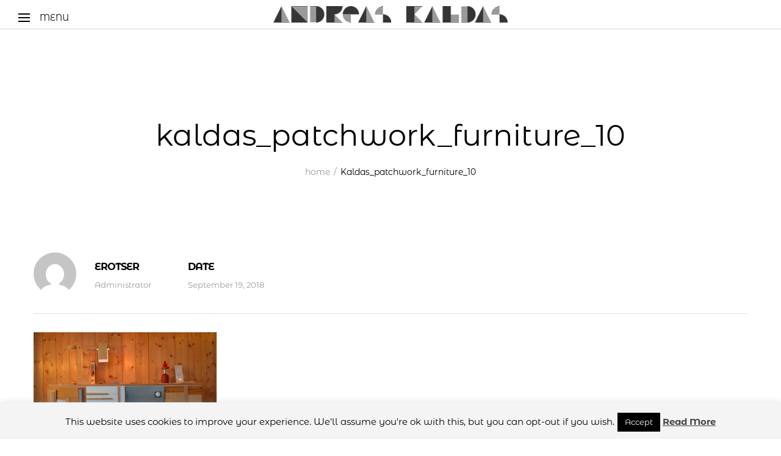

--- FILE ---
content_type: text/html; charset=UTF-8
request_url: https://andreaskaldas.com/kaldas_patchwork_furniture_10/
body_size: 19091
content:
<!DOCTYPE html>
<html dir="ltr" lang="en-US" prefix="og: https://ogp.me/ns#">
<head>
	<meta charset="UTF-8">
	<meta name="viewport" content="width=device-width, initial-scale=1">
	<link rel="pingback" href="https://andreaskaldas.com/xmlrpc.php">

	<title>Kaldas_patchwork_furniture_10 | Andreas Kaldas</title>

		<!-- All in One SEO 4.6.4 - aioseo.com -->
		<meta name="robots" content="max-image-preview:large" />
		<link rel="canonical" href="https://andreaskaldas.com/kaldas_patchwork_furniture_10/" />
		<meta name="generator" content="All in One SEO (AIOSEO) 4.6.4" />
		<meta property="og:locale" content="en_US" />
		<meta property="og:site_name" content="Andreas Kaldas | Handmade, custom made furniture" />
		<meta property="og:type" content="article" />
		<meta property="og:title" content="Kaldas_patchwork_furniture_10 | Andreas Kaldas" />
		<meta property="og:url" content="https://andreaskaldas.com/kaldas_patchwork_furniture_10/" />
		<meta property="article:published_time" content="2018-09-19T16:11:42+00:00" />
		<meta property="article:modified_time" content="2018-09-19T16:11:42+00:00" />
		<meta name="twitter:card" content="summary" />
		<meta name="twitter:title" content="Kaldas_patchwork_furniture_10 | Andreas Kaldas" />
		<meta name="google" content="nositelinkssearchbox" />
		<script type="application/ld+json" class="aioseo-schema">
			{"@context":"https:\/\/schema.org","@graph":[{"@type":"BreadcrumbList","@id":"https:\/\/andreaskaldas.com\/kaldas_patchwork_furniture_10\/#breadcrumblist","itemListElement":[{"@type":"ListItem","@id":"https:\/\/andreaskaldas.com\/#listItem","position":1,"name":"Home","item":"https:\/\/andreaskaldas.com\/","nextItem":"https:\/\/andreaskaldas.com\/kaldas_patchwork_furniture_10\/#listItem"},{"@type":"ListItem","@id":"https:\/\/andreaskaldas.com\/kaldas_patchwork_furniture_10\/#listItem","position":2,"name":"Kaldas_patchwork_furniture_10","previousItem":"https:\/\/andreaskaldas.com\/#listItem"}]},{"@type":"ItemPage","@id":"https:\/\/andreaskaldas.com\/kaldas_patchwork_furniture_10\/#itempage","url":"https:\/\/andreaskaldas.com\/kaldas_patchwork_furniture_10\/","name":"Kaldas_patchwork_furniture_10 | Andreas Kaldas","inLanguage":"en-US","isPartOf":{"@id":"https:\/\/andreaskaldas.com\/#website"},"breadcrumb":{"@id":"https:\/\/andreaskaldas.com\/kaldas_patchwork_furniture_10\/#breadcrumblist"},"author":{"@id":"https:\/\/andreaskaldas.com\/author\/erotser\/#author"},"creator":{"@id":"https:\/\/andreaskaldas.com\/author\/erotser\/#author"},"datePublished":"2018-09-19T16:11:42+00:00","dateModified":"2018-09-19T16:11:42+00:00"},{"@type":"Organization","@id":"https:\/\/andreaskaldas.com\/#organization","name":"Andreas Kaldas","description":"Handmade, custom made furniture","url":"https:\/\/andreaskaldas.com\/"},{"@type":"Person","@id":"https:\/\/andreaskaldas.com\/author\/erotser\/#author","url":"https:\/\/andreaskaldas.com\/author\/erotser\/","name":"erotser","image":{"@type":"ImageObject","@id":"https:\/\/andreaskaldas.com\/kaldas_patchwork_furniture_10\/#authorImage","url":"https:\/\/secure.gravatar.com\/avatar\/08f13492435922249caa87f8a44cd526?s=96&d=mm&r=g","width":96,"height":96,"caption":"erotser"}},{"@type":"WebSite","@id":"https:\/\/andreaskaldas.com\/#website","url":"https:\/\/andreaskaldas.com\/","name":"Andreas Kaldas","description":"Handmade, custom made furniture","inLanguage":"en-US","publisher":{"@id":"https:\/\/andreaskaldas.com\/#organization"}}]}
		</script>
		<!-- All in One SEO -->

<link rel="alternate" type="application/rss+xml" title="Andreas Kaldas &raquo; Feed" href="https://andreaskaldas.com/feed/" />
<link rel="alternate" type="application/rss+xml" title="Andreas Kaldas &raquo; Comments Feed" href="https://andreaskaldas.com/comments/feed/" />
<script type="text/javascript">
/* <![CDATA[ */
window._wpemojiSettings = {"baseUrl":"https:\/\/s.w.org\/images\/core\/emoji\/15.0.3\/72x72\/","ext":".png","svgUrl":"https:\/\/s.w.org\/images\/core\/emoji\/15.0.3\/svg\/","svgExt":".svg","source":{"concatemoji":"https:\/\/andreaskaldas.com\/wp-includes\/js\/wp-emoji-release.min.js?ver=6.5.4"}};
/*! This file is auto-generated */
!function(i,n){var o,s,e;function c(e){try{var t={supportTests:e,timestamp:(new Date).valueOf()};sessionStorage.setItem(o,JSON.stringify(t))}catch(e){}}function p(e,t,n){e.clearRect(0,0,e.canvas.width,e.canvas.height),e.fillText(t,0,0);var t=new Uint32Array(e.getImageData(0,0,e.canvas.width,e.canvas.height).data),r=(e.clearRect(0,0,e.canvas.width,e.canvas.height),e.fillText(n,0,0),new Uint32Array(e.getImageData(0,0,e.canvas.width,e.canvas.height).data));return t.every(function(e,t){return e===r[t]})}function u(e,t,n){switch(t){case"flag":return n(e,"\ud83c\udff3\ufe0f\u200d\u26a7\ufe0f","\ud83c\udff3\ufe0f\u200b\u26a7\ufe0f")?!1:!n(e,"\ud83c\uddfa\ud83c\uddf3","\ud83c\uddfa\u200b\ud83c\uddf3")&&!n(e,"\ud83c\udff4\udb40\udc67\udb40\udc62\udb40\udc65\udb40\udc6e\udb40\udc67\udb40\udc7f","\ud83c\udff4\u200b\udb40\udc67\u200b\udb40\udc62\u200b\udb40\udc65\u200b\udb40\udc6e\u200b\udb40\udc67\u200b\udb40\udc7f");case"emoji":return!n(e,"\ud83d\udc26\u200d\u2b1b","\ud83d\udc26\u200b\u2b1b")}return!1}function f(e,t,n){var r="undefined"!=typeof WorkerGlobalScope&&self instanceof WorkerGlobalScope?new OffscreenCanvas(300,150):i.createElement("canvas"),a=r.getContext("2d",{willReadFrequently:!0}),o=(a.textBaseline="top",a.font="600 32px Arial",{});return e.forEach(function(e){o[e]=t(a,e,n)}),o}function t(e){var t=i.createElement("script");t.src=e,t.defer=!0,i.head.appendChild(t)}"undefined"!=typeof Promise&&(o="wpEmojiSettingsSupports",s=["flag","emoji"],n.supports={everything:!0,everythingExceptFlag:!0},e=new Promise(function(e){i.addEventListener("DOMContentLoaded",e,{once:!0})}),new Promise(function(t){var n=function(){try{var e=JSON.parse(sessionStorage.getItem(o));if("object"==typeof e&&"number"==typeof e.timestamp&&(new Date).valueOf()<e.timestamp+604800&&"object"==typeof e.supportTests)return e.supportTests}catch(e){}return null}();if(!n){if("undefined"!=typeof Worker&&"undefined"!=typeof OffscreenCanvas&&"undefined"!=typeof URL&&URL.createObjectURL&&"undefined"!=typeof Blob)try{var e="postMessage("+f.toString()+"("+[JSON.stringify(s),u.toString(),p.toString()].join(",")+"));",r=new Blob([e],{type:"text/javascript"}),a=new Worker(URL.createObjectURL(r),{name:"wpTestEmojiSupports"});return void(a.onmessage=function(e){c(n=e.data),a.terminate(),t(n)})}catch(e){}c(n=f(s,u,p))}t(n)}).then(function(e){for(var t in e)n.supports[t]=e[t],n.supports.everything=n.supports.everything&&n.supports[t],"flag"!==t&&(n.supports.everythingExceptFlag=n.supports.everythingExceptFlag&&n.supports[t]);n.supports.everythingExceptFlag=n.supports.everythingExceptFlag&&!n.supports.flag,n.DOMReady=!1,n.readyCallback=function(){n.DOMReady=!0}}).then(function(){return e}).then(function(){var e;n.supports.everything||(n.readyCallback(),(e=n.source||{}).concatemoji?t(e.concatemoji):e.wpemoji&&e.twemoji&&(t(e.twemoji),t(e.wpemoji)))}))}((window,document),window._wpemojiSettings);
/* ]]> */
</script>
<style id='wp-emoji-styles-inline-css' type='text/css'>

	img.wp-smiley, img.emoji {
		display: inline !important;
		border: none !important;
		box-shadow: none !important;
		height: 1em !important;
		width: 1em !important;
		margin: 0 0.07em !important;
		vertical-align: -0.1em !important;
		background: none !important;
		padding: 0 !important;
	}
</style>
<link rel='stylesheet' id='wp-block-library-css' href='https://andreaskaldas.com/wp-includes/css/dist/block-library/style.min.css?ver=6.5.4' type='text/css' media='all' />
<style id='wp-block-library-theme-inline-css' type='text/css'>
.wp-block-audio figcaption{color:#555;font-size:13px;text-align:center}.is-dark-theme .wp-block-audio figcaption{color:#ffffffa6}.wp-block-audio{margin:0 0 1em}.wp-block-code{border:1px solid #ccc;border-radius:4px;font-family:Menlo,Consolas,monaco,monospace;padding:.8em 1em}.wp-block-embed figcaption{color:#555;font-size:13px;text-align:center}.is-dark-theme .wp-block-embed figcaption{color:#ffffffa6}.wp-block-embed{margin:0 0 1em}.blocks-gallery-caption{color:#555;font-size:13px;text-align:center}.is-dark-theme .blocks-gallery-caption{color:#ffffffa6}.wp-block-image figcaption{color:#555;font-size:13px;text-align:center}.is-dark-theme .wp-block-image figcaption{color:#ffffffa6}.wp-block-image{margin:0 0 1em}.wp-block-pullquote{border-bottom:4px solid;border-top:4px solid;color:currentColor;margin-bottom:1.75em}.wp-block-pullquote cite,.wp-block-pullquote footer,.wp-block-pullquote__citation{color:currentColor;font-size:.8125em;font-style:normal;text-transform:uppercase}.wp-block-quote{border-left:.25em solid;margin:0 0 1.75em;padding-left:1em}.wp-block-quote cite,.wp-block-quote footer{color:currentColor;font-size:.8125em;font-style:normal;position:relative}.wp-block-quote.has-text-align-right{border-left:none;border-right:.25em solid;padding-left:0;padding-right:1em}.wp-block-quote.has-text-align-center{border:none;padding-left:0}.wp-block-quote.is-large,.wp-block-quote.is-style-large,.wp-block-quote.is-style-plain{border:none}.wp-block-search .wp-block-search__label{font-weight:700}.wp-block-search__button{border:1px solid #ccc;padding:.375em .625em}:where(.wp-block-group.has-background){padding:1.25em 2.375em}.wp-block-separator.has-css-opacity{opacity:.4}.wp-block-separator{border:none;border-bottom:2px solid;margin-left:auto;margin-right:auto}.wp-block-separator.has-alpha-channel-opacity{opacity:1}.wp-block-separator:not(.is-style-wide):not(.is-style-dots){width:100px}.wp-block-separator.has-background:not(.is-style-dots){border-bottom:none;height:1px}.wp-block-separator.has-background:not(.is-style-wide):not(.is-style-dots){height:2px}.wp-block-table{margin:0 0 1em}.wp-block-table td,.wp-block-table th{word-break:normal}.wp-block-table figcaption{color:#555;font-size:13px;text-align:center}.is-dark-theme .wp-block-table figcaption{color:#ffffffa6}.wp-block-video figcaption{color:#555;font-size:13px;text-align:center}.is-dark-theme .wp-block-video figcaption{color:#ffffffa6}.wp-block-video{margin:0 0 1em}.wp-block-template-part.has-background{margin-bottom:0;margin-top:0;padding:1.25em 2.375em}
</style>
<style id='classic-theme-styles-inline-css' type='text/css'>
/*! This file is auto-generated */
.wp-block-button__link{color:#fff;background-color:#32373c;border-radius:9999px;box-shadow:none;text-decoration:none;padding:calc(.667em + 2px) calc(1.333em + 2px);font-size:1.125em}.wp-block-file__button{background:#32373c;color:#fff;text-decoration:none}
</style>
<style id='global-styles-inline-css' type='text/css'>
body{--wp--preset--color--black: #000000;--wp--preset--color--cyan-bluish-gray: #abb8c3;--wp--preset--color--white: #ffffff;--wp--preset--color--pale-pink: #f78da7;--wp--preset--color--vivid-red: #cf2e2e;--wp--preset--color--luminous-vivid-orange: #ff6900;--wp--preset--color--luminous-vivid-amber: #fcb900;--wp--preset--color--light-green-cyan: #7bdcb5;--wp--preset--color--vivid-green-cyan: #00d084;--wp--preset--color--pale-cyan-blue: #8ed1fc;--wp--preset--color--vivid-cyan-blue: #0693e3;--wp--preset--color--vivid-purple: #9b51e0;--wp--preset--gradient--vivid-cyan-blue-to-vivid-purple: linear-gradient(135deg,rgba(6,147,227,1) 0%,rgb(155,81,224) 100%);--wp--preset--gradient--light-green-cyan-to-vivid-green-cyan: linear-gradient(135deg,rgb(122,220,180) 0%,rgb(0,208,130) 100%);--wp--preset--gradient--luminous-vivid-amber-to-luminous-vivid-orange: linear-gradient(135deg,rgba(252,185,0,1) 0%,rgba(255,105,0,1) 100%);--wp--preset--gradient--luminous-vivid-orange-to-vivid-red: linear-gradient(135deg,rgba(255,105,0,1) 0%,rgb(207,46,46) 100%);--wp--preset--gradient--very-light-gray-to-cyan-bluish-gray: linear-gradient(135deg,rgb(238,238,238) 0%,rgb(169,184,195) 100%);--wp--preset--gradient--cool-to-warm-spectrum: linear-gradient(135deg,rgb(74,234,220) 0%,rgb(151,120,209) 20%,rgb(207,42,186) 40%,rgb(238,44,130) 60%,rgb(251,105,98) 80%,rgb(254,248,76) 100%);--wp--preset--gradient--blush-light-purple: linear-gradient(135deg,rgb(255,206,236) 0%,rgb(152,150,240) 100%);--wp--preset--gradient--blush-bordeaux: linear-gradient(135deg,rgb(254,205,165) 0%,rgb(254,45,45) 50%,rgb(107,0,62) 100%);--wp--preset--gradient--luminous-dusk: linear-gradient(135deg,rgb(255,203,112) 0%,rgb(199,81,192) 50%,rgb(65,88,208) 100%);--wp--preset--gradient--pale-ocean: linear-gradient(135deg,rgb(255,245,203) 0%,rgb(182,227,212) 50%,rgb(51,167,181) 100%);--wp--preset--gradient--electric-grass: linear-gradient(135deg,rgb(202,248,128) 0%,rgb(113,206,126) 100%);--wp--preset--gradient--midnight: linear-gradient(135deg,rgb(2,3,129) 0%,rgb(40,116,252) 100%);--wp--preset--font-size--small: 13px;--wp--preset--font-size--medium: 20px;--wp--preset--font-size--large: 36px;--wp--preset--font-size--x-large: 42px;--wp--preset--spacing--20: 0.44rem;--wp--preset--spacing--30: 0.67rem;--wp--preset--spacing--40: 1rem;--wp--preset--spacing--50: 1.5rem;--wp--preset--spacing--60: 2.25rem;--wp--preset--spacing--70: 3.38rem;--wp--preset--spacing--80: 5.06rem;--wp--preset--shadow--natural: 6px 6px 9px rgba(0, 0, 0, 0.2);--wp--preset--shadow--deep: 12px 12px 50px rgba(0, 0, 0, 0.4);--wp--preset--shadow--sharp: 6px 6px 0px rgba(0, 0, 0, 0.2);--wp--preset--shadow--outlined: 6px 6px 0px -3px rgba(255, 255, 255, 1), 6px 6px rgba(0, 0, 0, 1);--wp--preset--shadow--crisp: 6px 6px 0px rgba(0, 0, 0, 1);}:where(.is-layout-flex){gap: 0.5em;}:where(.is-layout-grid){gap: 0.5em;}body .is-layout-flex{display: flex;}body .is-layout-flex{flex-wrap: wrap;align-items: center;}body .is-layout-flex > *{margin: 0;}body .is-layout-grid{display: grid;}body .is-layout-grid > *{margin: 0;}:where(.wp-block-columns.is-layout-flex){gap: 2em;}:where(.wp-block-columns.is-layout-grid){gap: 2em;}:where(.wp-block-post-template.is-layout-flex){gap: 1.25em;}:where(.wp-block-post-template.is-layout-grid){gap: 1.25em;}.has-black-color{color: var(--wp--preset--color--black) !important;}.has-cyan-bluish-gray-color{color: var(--wp--preset--color--cyan-bluish-gray) !important;}.has-white-color{color: var(--wp--preset--color--white) !important;}.has-pale-pink-color{color: var(--wp--preset--color--pale-pink) !important;}.has-vivid-red-color{color: var(--wp--preset--color--vivid-red) !important;}.has-luminous-vivid-orange-color{color: var(--wp--preset--color--luminous-vivid-orange) !important;}.has-luminous-vivid-amber-color{color: var(--wp--preset--color--luminous-vivid-amber) !important;}.has-light-green-cyan-color{color: var(--wp--preset--color--light-green-cyan) !important;}.has-vivid-green-cyan-color{color: var(--wp--preset--color--vivid-green-cyan) !important;}.has-pale-cyan-blue-color{color: var(--wp--preset--color--pale-cyan-blue) !important;}.has-vivid-cyan-blue-color{color: var(--wp--preset--color--vivid-cyan-blue) !important;}.has-vivid-purple-color{color: var(--wp--preset--color--vivid-purple) !important;}.has-black-background-color{background-color: var(--wp--preset--color--black) !important;}.has-cyan-bluish-gray-background-color{background-color: var(--wp--preset--color--cyan-bluish-gray) !important;}.has-white-background-color{background-color: var(--wp--preset--color--white) !important;}.has-pale-pink-background-color{background-color: var(--wp--preset--color--pale-pink) !important;}.has-vivid-red-background-color{background-color: var(--wp--preset--color--vivid-red) !important;}.has-luminous-vivid-orange-background-color{background-color: var(--wp--preset--color--luminous-vivid-orange) !important;}.has-luminous-vivid-amber-background-color{background-color: var(--wp--preset--color--luminous-vivid-amber) !important;}.has-light-green-cyan-background-color{background-color: var(--wp--preset--color--light-green-cyan) !important;}.has-vivid-green-cyan-background-color{background-color: var(--wp--preset--color--vivid-green-cyan) !important;}.has-pale-cyan-blue-background-color{background-color: var(--wp--preset--color--pale-cyan-blue) !important;}.has-vivid-cyan-blue-background-color{background-color: var(--wp--preset--color--vivid-cyan-blue) !important;}.has-vivid-purple-background-color{background-color: var(--wp--preset--color--vivid-purple) !important;}.has-black-border-color{border-color: var(--wp--preset--color--black) !important;}.has-cyan-bluish-gray-border-color{border-color: var(--wp--preset--color--cyan-bluish-gray) !important;}.has-white-border-color{border-color: var(--wp--preset--color--white) !important;}.has-pale-pink-border-color{border-color: var(--wp--preset--color--pale-pink) !important;}.has-vivid-red-border-color{border-color: var(--wp--preset--color--vivid-red) !important;}.has-luminous-vivid-orange-border-color{border-color: var(--wp--preset--color--luminous-vivid-orange) !important;}.has-luminous-vivid-amber-border-color{border-color: var(--wp--preset--color--luminous-vivid-amber) !important;}.has-light-green-cyan-border-color{border-color: var(--wp--preset--color--light-green-cyan) !important;}.has-vivid-green-cyan-border-color{border-color: var(--wp--preset--color--vivid-green-cyan) !important;}.has-pale-cyan-blue-border-color{border-color: var(--wp--preset--color--pale-cyan-blue) !important;}.has-vivid-cyan-blue-border-color{border-color: var(--wp--preset--color--vivid-cyan-blue) !important;}.has-vivid-purple-border-color{border-color: var(--wp--preset--color--vivid-purple) !important;}.has-vivid-cyan-blue-to-vivid-purple-gradient-background{background: var(--wp--preset--gradient--vivid-cyan-blue-to-vivid-purple) !important;}.has-light-green-cyan-to-vivid-green-cyan-gradient-background{background: var(--wp--preset--gradient--light-green-cyan-to-vivid-green-cyan) !important;}.has-luminous-vivid-amber-to-luminous-vivid-orange-gradient-background{background: var(--wp--preset--gradient--luminous-vivid-amber-to-luminous-vivid-orange) !important;}.has-luminous-vivid-orange-to-vivid-red-gradient-background{background: var(--wp--preset--gradient--luminous-vivid-orange-to-vivid-red) !important;}.has-very-light-gray-to-cyan-bluish-gray-gradient-background{background: var(--wp--preset--gradient--very-light-gray-to-cyan-bluish-gray) !important;}.has-cool-to-warm-spectrum-gradient-background{background: var(--wp--preset--gradient--cool-to-warm-spectrum) !important;}.has-blush-light-purple-gradient-background{background: var(--wp--preset--gradient--blush-light-purple) !important;}.has-blush-bordeaux-gradient-background{background: var(--wp--preset--gradient--blush-bordeaux) !important;}.has-luminous-dusk-gradient-background{background: var(--wp--preset--gradient--luminous-dusk) !important;}.has-pale-ocean-gradient-background{background: var(--wp--preset--gradient--pale-ocean) !important;}.has-electric-grass-gradient-background{background: var(--wp--preset--gradient--electric-grass) !important;}.has-midnight-gradient-background{background: var(--wp--preset--gradient--midnight) !important;}.has-small-font-size{font-size: var(--wp--preset--font-size--small) !important;}.has-medium-font-size{font-size: var(--wp--preset--font-size--medium) !important;}.has-large-font-size{font-size: var(--wp--preset--font-size--large) !important;}.has-x-large-font-size{font-size: var(--wp--preset--font-size--x-large) !important;}
.wp-block-navigation a:where(:not(.wp-element-button)){color: inherit;}
:where(.wp-block-post-template.is-layout-flex){gap: 1.25em;}:where(.wp-block-post-template.is-layout-grid){gap: 1.25em;}
:where(.wp-block-columns.is-layout-flex){gap: 2em;}:where(.wp-block-columns.is-layout-grid){gap: 2em;}
.wp-block-pullquote{font-size: 1.5em;line-height: 1.6;}
</style>
<link rel='stylesheet' id='foobox-free-min-css' href='https://andreaskaldas.com/wp-content/plugins/foobox-image-lightbox/free/css/foobox.free.min.css?ver=2.7.28' type='text/css' media='all' />
<link rel='stylesheet' id='contact-form-7-css' href='https://andreaskaldas.com/wp-content/plugins/contact-form-7/includes/css/styles.css?ver=5.9.5' type='text/css' media='all' />
<link rel='stylesheet' id='cookie-law-info-css' href='https://andreaskaldas.com/wp-content/plugins/cookie-law-info/legacy/public/css/cookie-law-info-public.css?ver=3.2.4' type='text/css' media='all' />
<link rel='stylesheet' id='cookie-law-info-gdpr-css' href='https://andreaskaldas.com/wp-content/plugins/cookie-law-info/legacy/public/css/cookie-law-info-gdpr.css?ver=3.2.4' type='text/css' media='all' />
<link rel='stylesheet' id='rs-plugin-settings-css' href='https://andreaskaldas.com/wp-content/plugins/revslider/public/assets/css/settings.css?ver=5.4.7.1' type='text/css' media='all' />
<style id='rs-plugin-settings-inline-css' type='text/css'>
#rs-demo-id {}
</style>
<link rel='stylesheet' id='woocommerce-general-css' href='https://andreaskaldas.com/wp-content/plugins/woocommerce/assets/css/woocommerce.css?ver=8.9.3' type='text/css' media='all' />
<style id='woocommerce-inline-inline-css' type='text/css'>
.woocommerce form .form-row .required { visibility: visible; }
</style>
<link rel='stylesheet' id='mrbara-fonts-css' href='https://fonts.googleapis.com/css?family=Montserrat%3A400%2C700%7CPoppins%3A400%2C600%2C500%2C300%2C700%7COswald%3A400%2C300%2C700%7COpen+Sans%3A300%2C400%2C600%2C700%2C800%7CPrata%3A400%2C700&#038;subset=latin%2Clatin-ext&#038;ver=20160802' type='text/css' media='all' />
<link rel='stylesheet' id='font-awesome-css' href='https://andreaskaldas.com/wp-content/plugins/js_composer/assets/lib/bower/font-awesome/css/font-awesome.min.css?ver=5.4.7' type='text/css' media='all' />
<link rel='stylesheet' id='ionicons-css' href='https://andreaskaldas.com/wp-content/themes/mrbara/css/ionicons.min.css?ver=2.0' type='text/css' media='all' />
<link rel='stylesheet' id='eleganticons-css' href='https://andreaskaldas.com/wp-content/themes/mrbara/css/eleganticons.css?ver=1.0' type='text/css' media='all' />
<link rel='stylesheet' id='linearicons-css' href='https://andreaskaldas.com/wp-content/themes/mrbara/css/linearicons.css?ver=1.0' type='text/css' media='all' />
<link rel='stylesheet' id='bootstrap-css' href='https://andreaskaldas.com/wp-content/themes/mrbara/css/bootstrap.min.css?ver=3.3.2' type='text/css' media='all' />
<link rel='stylesheet' id='mrbara-css' href='https://andreaskaldas.com/wp-content/themes/mrbara/style.css?ver=20161116' type='text/css' media='all' />
<style id='mrbara-inline-css' type='text/css'>
.site-header .logo img  {height:45px; }	/* Color Scheme */

	/* Color */
	a,
	.header-top-style-4 .menu-extra #lang_sel ul li a,
	.header-top-style-4 .menu-extra #lang_sel ul li ul a:hover,
	.left-sidebar .left-widgets .widget_nav_menu .menu li:hover > a,.left-sidebar .left-widgets .widget_nav_menu .menu li.current-menu-item > a,
	.left-sidebar .left-widgets .widget_nav_menu .menu li.show-children > a,
	.left-sidebar .left-widgets .social-links a:hover i,
	.header-transparent .primary-nav > ul > li.current-menu-parent > a,.header-transparent .primary-nav > ul > li.current-menu-item > a,.header-transparent .primary-nav > ul > li.current-menu-item .header-transparent .primary-nav > ul > li.current-menu-ancestor > a,.header-transparent .primary-nav > ul > li:hover > a,
	.header-sticky .site-header.minimized .primary-nav > ul > li.current-menu-parent > a,.header-sticky .site-header.minimized .primary-nav > ul > li.current-menu-item > a,.header-sticky .site-header.minimized .primary-nav > ul > li.current-menu-item .header-sticky .site-header.minimized .primary-nav > ul > li.current-menu-ancestor > a,.header-sticky .site-header.minimized .primary-nav > ul > li:hover > a,
	.header-text-dark.header-top-style-4 .menu-extra #lang_sel ul li ul a:hover,
	.header-text-dark.header-top-style-4 .primary-nav > ul > li.current-menu-parent > a,.header-text-dark.header-top-style-4 .primary-nav > ul > li.current-menu-item > a,.header-text-dark.header-top-style-4 .primary-nav > ul > li.current-menu-ancestor > a,.header-text-dark.header-top-style-4 .primary-nav > ul > li:hover > a,
	.header-text-dark.header-top-style-4 .widget_icl_lang_sel_widget #lang_sel ul li a,
	.header-text-dark.header-top-style-4 .widget_icl_lang_sel_widget #lang_sel ul li ul a:hover,
	.mini-cart.woocommerce .cart_list .mini_cart_item a:hover,
	.off-canvas-panel .widget-panel-header a:hover,
	.ui-autocomplete .ui-menu-item:hover a,
	.site-banner .breadcrumbs,
	.page-header-portfolio-layout-1 .page-header .desc .primary-color,.page-header-portfolio-layout-2 .page-header .desc .primary-color,
	.primary-nav > ul > li.current-menu-parent > a,.primary-nav > ul > li.current-menu-item > a,.primary-nav > ul > li.current-menu-ancestor > a,.primary-nav > ul > li:hover > a,
	.blog-wapper .entry-footer .readmore:hover,
	.entry-format.format-link .link-block:hover,
	.entry-format.format-quote blockquote cite a:hover,
	.entry-footer .footer-socials .social-links a:hover,
	.error404 .not-found .page-content p a,
	.page-template-template-coming-soon .coming-socials a:hover,
	.rev_slider .primary-color,
	.rev_slider .mr-social .mr-link1:hover,
	.rev_slider .mr-btn-buy:after,
	.rev_slider .mr-btn-buy:hover,
	.woocommerce ul.products li.product .product-inner:hover h3 a,
	.woocommerce.shop-view-list ul.products li.product .product-content-thumbnails .yith-wcwl-add-to-wishlist .yith-wcwl-add-button a:hover:before,.woocommerce.shop-view-list ul.products li.product .product-content-thumbnails .yith-wcwl-add-to-wishlist .yith-wcwl-wishlistaddedbrowse a:hover:before,.woocommerce.shop-view-list ul.products li.product .product-content-thumbnails .yith-wcwl-add-to-wishlist .yith-wcwl-wishlistexistsbrowse a:hover:before,
	.woocommerce div.product .woocommerce-product-rating .woocommerce-review-link:hover,
	.woocommerce div.product .share .social-links a:hover,
	.woocommerce div.product .yith-wcwl-add-to-wishlist .yith-wcwl-wishlistaddedbrowse a:before,.woocommerce div.product .yith-wcwl-add-to-wishlist .yith-wcwl-wishlistexistsbrowse a:before,
	.woocommerce div.product form.cart .group_table .product-name a:hover,
	.woocommerce.woocommerce-wishlist .wishlist_table tbody td.product-price ins .amount,
	.woocommerce .shop-topbar .widget.soo-product-filter-widget .product-filter .filter-swatches .swatch-label.selected,
	.woocommerce #customer_login form.login .lost_password a:hover,.woocommerce #customer_login form.register .lost_password a:hover,
	.woocommerce-account .woocommerce .woocommerce-MyAccount-content .woocommerce-Addresses .woocommerce-Address .woocommerce-Address-edit .edit:hover,
	.my-account-page-transparent .woocommerce #customer_login form.login .form-row .mr-forgot a:hover,.my-account-page-transparent .woocommerce #customer_login form.register .form-row .mr-forgot a:hover,
	.my-account-page-transparent .woocommerce .woocommerce-MyAccount-content .woocommerce-Addresses .woocommerce-Address .woocommerce-Address-edit .edit:hover,
	.product-item-layout-2 ul.products li.product .product-content-thumbnails .btn-add-to-cart:hover,.product-item-layout-2 ul.products li.product .product-content-thumbnails .added_to_cart.wc-forward:hover,
	.product-item-layout-2 ul.products li.product .product-content-thumbnails .compare-button a:hover,.product-item-layout-2 ul.products li.product .product-content-thumbnails .yith-wcwl-add-to-wishlist a:hover,.product-item-layout-2 ul.products li.product .product-content-thumbnails .product-quick-view:hover,
	.product-item-layout-2 ul.products li.product .product-content-thumbnails .yith-wcwl-add-to-wishlist .yith-wcwl-add-button a:hover,.product-item-layout-2 ul.products li.product .product-content-thumbnails .yith-wcwl-add-to-wishlist .yith-wcwl-wishlistaddedbrowse a:hover,.product-item-layout-2 ul.products li.product .product-content-thumbnails .yith-wcwl-add-to-wishlist .yith-wcwl-wishlistexistsbrowse a:hover,
	.product-item-layout-2 ul.products li.product .product-content-thumbnails .yith-wcwl-add-to-wishlist .yith-wcwl-wishlistaddedbrowse a,.product-item-layout-2 ul.products li.product .product-content-thumbnails .yith-wcwl-add-to-wishlist .yith-wcwl-wishlistexistsbrowse a,
	.product-item-layout-4 ul.products li.product .product-content-thumbnails .compare-button a:hover,
	.product-item-layout-4 ul.products li.product .product-content-thumbnails .yith-wcwl-add-to-wishlist .yith-wcwl-add-button a:hover:before,.product-item-layout-4 ul.products li.product .product-content-thumbnails .yith-wcwl-add-to-wishlist .yith-wcwl-wishlistaddedbrowse a:hover:before,.product-item-layout-4 ul.products li.product .product-content-thumbnails .yith-wcwl-add-to-wishlist .yith-wcwl-wishlistexistsbrowse a:hover:before,
	.product-item-layout-4 ul.products li.product .product-content-thumbnails .yith-wcwl-add-to-wishlist .yith-wcwl-wishlistaddedbrowse a:before,.product-item-layout-4 ul.products li.product .product-content-thumbnails .yith-wcwl-add-to-wishlist .yith-wcwl-wishlistexistsbrowse a:before,
	.product-item-layout-5 ul.products li.product .product-inner .product-content-thumbnails .btn-add-to-cart:hover,.product-item-layout-5 ul.products li.product .product-inner .product-content-thumbnails .added_to_cart.wc-forward:hover,
	.product-item-layout-5 ul.products li.product .product-inner .product-content-thumbnails .yith-wcwl-add-to-wishlist .yith-wcwl-add-button a:hover:before,.product-item-layout-5 ul.products li.product .product-inner .product-content-thumbnails .yith-wcwl-add-to-wishlist .yith-wcwl-wishlistaddedbrowse a:hover:before,.product-item-layout-5 ul.products li.product .product-inner .product-content-thumbnails .yith-wcwl-add-to-wishlist .yith-wcwl-wishlistexistsbrowse a:hover:before,
	.product-item-layout-5 ul.products li.product .product-inner .product-content-thumbnails .yith-wcwl-add-to-wishlist .yith-wcwl-wishlistaddedbrowse a:before,.product-item-layout-5 ul.products li.product .product-inner .product-content-thumbnails .yith-wcwl-add-to-wishlist .yith-wcwl-wishlistexistsbrowse a:before,
	.product-item-layout-6 ul.products li.product .product-inner .product-content-thumbnails .yith-wcwl-add-to-wishlist .yith-wcwl-wishlistaddedbrowse a:before,.product-item-layout-6 ul.products li.product .product-inner .product-content-thumbnails .yith-wcwl-add-to-wishlist .yith-wcwl-wishlistexistsbrowse a:before,
	.product-item-layout-7 ul.products li.product .product-inner:hover .product-content-thumbnails .footer-product .btn-add-to-cart,.product-item-layout-7 ul.products li.product .product-inner:hover .product-content-thumbnails .footer-product .added_to_cart.wc-forward,
	.product-item-layout-7 ul.products li.product .product-inner .product-content-thumbnails .btn-add-to-cart:hover,.product-item-layout-7 ul.products li.product .product-inner .product-content-thumbnails .added_to_cart.wc-forward:hover,
	.product-item-layout-10 ul.products li.product .product-content-thumbnails .btn-add-to-cart,.product-item-layout-10 ul.products li.product .product-content-thumbnails .added_to_cart.wc-forward,
	.product-item-layout-10 ul.products li.product .product-content-thumbnails .yith-wcwl-add-to-wishlist .yith-wcwl-add-button a:hover,.product-item-layout-10 ul.products li.product .product-content-thumbnails .yith-wcwl-add-to-wishlist .yith-wcwl-wishlistaddedbrowse a:hover,.product-item-layout-10 ul.products li.product .product-content-thumbnails .yith-wcwl-add-to-wishlist .yith-wcwl-wishlistexistsbrowse a:hover,
	.product-item-layout-10 ul.products li.product .product-content-thumbnails .yith-wcwl-add-to-wishlist .yith-wcwl-wishlistaddedbrowse a,.product-item-layout-10 ul.products li.product .product-content-thumbnails .yith-wcwl-add-to-wishlist .yith-wcwl-wishlistexistsbrowse a,
	.woocommerce-checkout .woocommerce .woocommerce-info .showlogin:hover,.woocommerce-checkout .woocommerce .woocommerce-info .showcoupon:hover,
	.shop-toolbar .products-found span,
	.filters-product-cat ul li a.selected,.filters-product-cat ul li a:hover,
	.product-page-layout-3 div.product .product-layout-3 div.product-details .product-toolbar .back-home:hover,
	.product-page-layout-5 div.product .product-layout-5 .product-toolbar .back-home:hover,
	.product-page-layout-7 div.product .product-layout-7 div.product-details .product-toolbar .back-home:hover,
	.product-page-layout-11 div.product .product-layout-11 div.product-details .product-toolbar .back-home:hover,
	.widget_categories li a:hover,.widget_archive li a:hover,
	.vc_wp_custommenu.style2 .menu > li > a:hover,
	.vc_wp_custommenu.style3 .menu > li > a:hover,
	.vc_wp_custommenu .menu li .mega-menu-content .menu-ads .shop-link:hover,.primary-sidebar .menu li .mega-menu-content .menu-ads .shop-link:hover,
	.vc_wp_custommenu .menu li .mega-menu-content .menu-ads .shop-link:after,.primary-sidebar .menu li .mega-menu-content .menu-ads .shop-link:after,
	.footer-layout-1.gray-skin .widget a:hover,
	.footer-layout-1.light-skin .widget a:hover,
	.footer-layout-5 .socials a:hover,
	.footer-layout-5 #lang_sel > ul li a:hover,
	.footer-layout-5 #lang_sel > ul ul li a:hover,
	.footer-layout-8 .social-links a:hover,
	.footer-layout-8 .social-links a:hover i,
	.login-popup.popup-login-2 .login-content .message,
	 .header-sticky.header-top-style-4 .site-header.minimized .widget-mr-language-switcher ul li a:hover,
	.blog-wapper.sticky .entry-title:before,
	.header-top-style-11 .site-header .products-cats-menu.style-3 .menu > li:hover > a,
	.header-top-style-11 .site-header .products-cats-menu.style-2 .menu > li:hover > a,
	.header-top-style-11 .site-header .products-cats-menu.style-4 .menu>li:hover>a,
	.vc_wp_custommenu .menu li .mega-menu-content .menu-ads .shop-link:after,
	.primary-sidebar .menu li .mega-menu-content .menu-ads .shop-link:after,
	.products-cats-menu .menu li .mega-menu-content .menu-ads .shop-link:after,
	.vc_wp_custommenu .menu li .mega-menu-content .menu-ads .shop-link:hover,
	.primary-sidebar .menu li .mega-menu-content .menu-ads .shop-link:hover,
	.products-cats-menu .menu li .mega-menu-content .menu-ads .shop-link:hover{
		color: #305e7b;
	}

	.header-transparent.header-top-style-1 .primary-nav > ul > li.current-menu-parent > a,
	.header-transparent.header-top-style-1 .primary-nav > ul > li.current-menu-item > a,
	.header-transparent.header-top-style-1 .primary-nav > ul > li.current-menu-ancestor > a,
	.header-transparent.header-top-style-1 .primary-nav > ul > li:hover > a {
		color: #fff;
	}

	.header-text-dark.header-top-style-1 .primary-nav > ul > li.current-menu-parent > a,
	.header-text-dark.header-top-style-1 .primary-nav > ul > li.current-menu-item > a,
	.header-text-dark.header-top-style-1 .primary-nav > ul > li.current-menu-ancestor > a,
	.header-text-dark.header-top-style-1 .primary-nav > ul > li:hover > a {
		color: #000;
	}

	/* BackGround Color */

	.site-header .menu-extra .extra-menu-item.menu-item-cart .mini-cart-counter,
	.header-top-style-8 .site-header .menu-sidebar .search-submit,
	.header-top-style-8 .site-header .menu-sidebar .menu-sideextra .menu-item-cart .mini-cart-counter,
	.header-top-style-9 .site-header .menu-sidebar .menu-sideextra .menu-item-cart .mini-cart-counter,
	.mini-cart.woocommerce .buttons a,
	.mini-cart.woocommerce .buttons .checkout:hover,
	.display-cart .site-header .toggle-cart .cart-icon,
	.rev_slider .mr-button3:hover:before,
	.woocommerce button.button,.woocommerce a.button,.woocommerce input.button,.woocommerce #respond input#submit,
	.woocommerce button.button.alt,.woocommerce a.button.alt,.woocommerce input.button.alt,.woocommerce #respond input#submit.alt,
	.woocommerce .widget_shopping_cart_content .wc-forward,
	.woocommerce.shop-view-list ul.products li.product .product-content-thumbnails .btn-add-to-cart,.woocommerce.shop-view-list ul.products li.product .product-content-thumbnails .added_to_cart.wc-forward,
	.woocommerce.shop-view-list ul.products li.product .product-content-thumbnails .product-quick-view:hover,
	.woocommerce .products-links .nav-previous a:hover,.woocommerce .products-links .nav-next a:hover,
	.woocommerce div.product p.cart .button,
	.woocommerce div.product form.cart .button,
	.woocommerce div.product form.cart .compare-button .compare:hover,
	.woocommerce div.product form.cart .compare-button .compare:hover:before,
	.woocommerce div.product .yith-wcwl-add-to-wishlist .yith-wcwl-add-button .add_to_wishlist:hover,
	.woocommerce div.product .yith-wcwl-add-to-wishlist .yith-wcwl-wishlistaddedbrowse a:hover,.woocommerce div.product .yith-wcwl-add-to-wishlist .yith-wcwl-wishlistexistsbrowse a:hover,
	.woocommerce.woocommerce-wishlist .wishlist_table tbody td.product-add-to-cart .button:hover,
	.woocommerce form .form-row .button,
	.woocommerce .cart-collaterals .cart_totals .wc-proceed-to-checkout .checkout-button,
	.woocommerce .widget_price_filter .ui-slider .ui-slider-handle,.woocommerce .widget_price_filter .ui-slider .ui-slider-range,
	.woocommerce .widget_price_filter .price_slider_amount .button,
	.woocommerce .yith-woocommerce-ajax-product-filter ul.yith-wcan-label li a:hover,
	.woocommerce .yith-woocompare-widget a.compare.button,
	.woocommerce .widget.widget_shopping_cart .widget_shopping_cart_content .buttons .button,
	.woocommerce .widget.widget_shopping_cart .widget_shopping_cart_content .buttons .button.checkout:hover,
	.woocommerce .woocommerce-error .button,
	.woocommerce .woocommerce-message .button,
	.woocommerce.shop-widget-title-style-2 .shop-sidebar .widget .widget-title,
	.woocommerce.shop-widget-title-style-2 .shop-sidebar .widget .widget-title:before,
	.woocommerce .soo-product-filter-widget .filter-slider .ui-slider-range,
	.woocommerce table.my_account_orders .order-actions .button,
	.woocommerce #customer_login form.login .form-row .btn-log .button,.woocommerce #customer_login form.register .form-row .btn-log .button,.woocommerce #customer_login form.login .form-row .btn-regis .button,.woocommerce #customer_login form.register .form-row .btn-regis .button,
	.woocommerce .shop-widget-info ul li:hover .w-icon,
	.woocommerce-account .woocommerce .shop_table .order-actions .button,
	.woocommerce-account.woocommerce-edit-address .woocommerce .woocommerce-MyAccount-content .address-form .button,.woocommerce-account.woocommerce-edit-account .woocommerce .woocommerce-MyAccount-content .address-form .button,.woocommerce-account.woocommerce-edit-address .woocommerce .woocommerce-MyAccount-content .edit-account .button,.woocommerce-account.woocommerce-edit-account .woocommerce .woocommerce-MyAccount-content .edit-account .button,
	.woocommerce-account.woocommerce-lost-password form.lost_reset_password .form-row.reset-btn .button,
	.my-account-page-transparent .woocommerce #customer_login form.login .form-row .btn-log .button,.my-account-page-transparent .woocommerce #customer_login form.register .form-row .btn-log .button,.my-account-page-transparent .woocommerce #customer_login form.login .form-row .btn-regis .button,.my-account-page-transparent .woocommerce #customer_login form.register .form-row .btn-regis .button,
	.product-item-layout-3 ul.products li.product .product-content-thumbnails .btn-add-to-cart:hover,.product-item-layout-9 ul.products li.product .product-content-thumbnails .btn-add-to-cart:hover,.product-item-layout-3 ul.products li.product .product-content-thumbnails .yith-wcwl-add-to-wishlist:hover,.product-item-layout-9 ul.products li.product .product-content-thumbnails .yith-wcwl-add-to-wishlist:hover,.product-item-layout-3 ul.products li.product .product-content-thumbnails .product-quick-view:hover,.product-item-layout-9 ul.products li.product .product-content-thumbnails .product-quick-view:hover,.product-item-layout-3 ul.products li.product .product-content-thumbnails .added_to_cart.wc-forward:hover,.product-item-layout-9 ul.products li.product .product-content-thumbnails .added_to_cart.wc-forward:hover,.product-item-layout-3 ul.products li.product .product-content-thumbnails .compare-button a:hover,.product-item-layout-9 ul.products li.product .product-content-thumbnails .compare-button a:hover,
	.product-item-layout-4 ul.products li.product .product-content-thumbnails .btn-add-to-cart:hover,.product-item-layout-4 ul.products li.product .product-content-thumbnails .added_to_cart.wc-forward:hover,
	.product-item-layout-8 ul.products li.product .product-content-thumbnails .yith-wcwl-add-to-wishlist:hover,.product-item-layout-8 ul.products li.product .product-content-thumbnails .product-quick-view:hover,.product-item-layout-8 ul.products li.product .product-content-thumbnails .compare-button:hover,.product-item-layout-8 ul.products li.product .product-content-thumbnails .btn-add-to-cart:hover,.product-item-layout-8 ul.products li.product .product-content-thumbnails .added_to_cart.wc-forward:hover,
	.product-item-layout-8 ul.products li.product .product-content-thumbnails .compare-button a:hover,
	.woocommerce-cart table.shop_table tr .actions .button:hover,.woocommerce-cart table.shop_table tr .actions .btn-shop:hover,
	.tooltip-inner,
	.shop-filter-mobile,
	.newsletter-popup.newsletter-2 .newletter-content .n-form input[type="submit"],
	.login-popup .login-content .form-row .button,
	.login-popup.popup-login-2 .login-content .login-row,
	.backtotop,
	.woocommerce .shop-topbar .widget.soo-product-filter-widget .shop-filter-mobile,
	.comment-respond .form-submit .submit,
	.woocommerce.woocommerce-wishlist .wishlist_table tbody td.product-add-to-cart .button,
	.post-password-required .post-password-form input[type="submit"],
	.page-links .page-number,
	.page-links a > .page-number:hover,
	.search-no-results .no-results .search-form .search-submit,
	.header-top-style-11 .site-header .menu-sidebar .search-submit,
	.header-top-style-11 .site-header .products-cats-menu .cats-menu-title,
	.header-top-style-11 .site-header .menu-sideextra .menu-item-yith .mini-yith-counter,
	.header-top-style-11 .site-header .menu-sideextra .menu-item-cart .mini-cart-counter{
		background-color: #305e7b;
	}

	.woocommerce.woocommerce-wishlist .wishlist_table tbody td.product-add-to-cart .button:hover,
	.page-links a > .page-number {
		background-color: #333;
	}

	.header-sticky.header-top-style-8 .site-header .primary-nav > ul > li.current-menu-parent > a,
	.header-sticky.header-top-style-8 .site-header .primary-nav > ul > li.current-menu-item > a,
	.header-sticky.header-top-style-8 .site-header .primary-nav > ul > li.current-menu-ancestor > a,
	.header-sticky.header-top-style-8 .site-header .primary-nav > ul > li:hover > a {
		color: #999;
	}

	.header-sticky.header-top-style-9 .site-header .primary-nav > ul > li.current-menu-parent > a,
	.header-sticky.header-top-style-9 .site-header .primary-nav > ul > li.current-menu-item > a,
	.header-sticky.header-top-style-9 .site-header .primary-nav > ul > li.current-menu-ancestor > a,
	.header-sticky.header-top-style-9 .site-header .primary-nav > ul > li:hover > a {
		color: #999;
	}

	.header-sticky.header-top-style-10 .site-header .primary-nav > ul > li.current-menu-parent > a,
	.header-sticky.header-top-style-10 .site-header .primary-nav > ul > li.current-menu-item > a,
	.header-sticky.header-top-style-10 .site-header .primary-nav > ul > li.current-menu-ancestor > a,
	.header-sticky.header-top-style-10 .site-header .primary-nav > ul > li:hover > a {
		color: #999;
	}

	/* Border Color */
	.display-cart .site-header .toggle-cart .cart-icon:before,
	.product-page-layout-4 div.product .product-layout-4 .thumbnails a.active:after,
	.product-page-layout-4 .related-products ul.products li.product .product-content-thumbnails a:hover,
	.product-page-layout-10 .related-products ul.products li.product .product-content-thumbnails a:hover,
	.error404 .not-found .page-content p a,
	 .header-top-style-11 .site-header .products-cats-menu.style-4 .toggle-product-cats {
		border-color: #305e7b;
	}

	.tooltip.top .tooltip-arrow {
		border-top-color: #305e7b;
	}

	blockquote {
		border-left-color: #305e7b;
	}

	@keyframes pre-loader-color {
		100%,
		0% {
			stroke: #990000;
		}
		40% {
			stroke: #305e7b;
		}
		66% {
			stroke: #cc0000;
		}
		80%,
		90% {
			stroke: #ca7f09;
		}
	}

	.mr-loader .path {
		animation: dash 1.5s ease-in-out infinite, pre-loader-color 6s ease-in-out infinite;
	}

	.mini-cart.woocommerce .buttons a,
	.topbar #lang_sel > ul > li a,.topbar #lang_sel > ul > li a:visited,
	.topbar .widget-woocommerce-currency-switcher .woocommerce-currency-switcher-form .wSelect-option-icon,
	.related-post .related-title,
	.page-header-default-layout .site-banner .breadcrumbs i:before,
	.page-header-page-layout-11 .site-banner .breadcrumbs i:before,
	.page-header-portfolio-layout-1 .page-header .breadcrumbs i:before,.page-header-portfolio-layout-2 .page-header .breadcrumbs i:before,
	.error404 .not-found .page-content h3,
	.portfolio-wapper .entry-footer .portfolio-title,
	.post-password-required .post-password-form input[type="submit"],
	.search-no-results .no-results .search-form .search-submit,
	.comments-title,
	.split-scroll h1, .split-scroll h2, .split-scroll h3, .split-scroll h4, .split-scroll h5,
	.split-scroll .section-content h5,
	.comment-respond .comment-reply-title,
	.comment-respond .form-submit .submit,
	.woocommerce button.button,.woocommerce a.button,.woocommerce input.button,.woocommerce #respond input#submit,
	.woocommerce button.button.alt,.woocommerce a.button.alt,.woocommerce input.button.alt,.woocommerce #respond input#submit.alt,
	.woocommerce .widget_shopping_cart_content .wc-forward,
	.woocommerce ul.products li.product h3 a,
	.woocommerce ul.products li.product-category h3,
	.woocommerce div.product .product_title,
	.woocommerce div.product form.cart div.quantity .qty,
	.woocommerce div.product form.cart .button,
	.woocommerce div.product form.cart table.group_table tbody tr td,
	.woocommerce div.product form.cart .group_table .product-price,
	.woocommerce div.product form.cart .group_table .product-qty .qty,
	.woocommerce .upsells h2,.woocommerce .related h2,
	.woocommerce form .form-row .button,
	.woocommerce .cart-collaterals .cart_totals .wc-proceed-to-checkout .checkout-button,
	.woocommerce .cross-sells > h2,
	.woocommerce .widget_price_filter .price_slider_amount .button,
	.woocommerce .yith-woocompare-widget a.compare.button,
	.woocommerce .widget.widget_shopping_cart .widget_shopping_cart_content .buttons .button,
	.woocommerce .woocommerce-error .button,
	.woocommerce .woocommerce-message .button,
	.woocommerce table.my_account_orders .order-actions .button,
	.woocommerce #customer_login form.login .form-row .btn-log .button,.woocommerce #customer_login form.register .form-row .btn-log .button,.woocommerce #customer_login form.login .form-row .btn-regis .button,.woocommerce #customer_login form.register .form-row .btn-regis .button,
	.woocommerce-account .woocommerce .woocommerce-MyAccount-navigation ul li a,
	.my-account-page-transparent .woocommerce h2,
	.my-account-page-transparent .woocommerce #customer_login form.login .input-text,.my-account-page-transparent .woocommerce #customer_login form.register .input-text,
	.my-account-page-transparent .woocommerce #customer_login form.login .form-row .btn-log .button,.my-account-page-transparent .woocommerce #customer_login form.register .form-row .btn-log .button,.my-account-page-transparent .woocommerce #customer_login form.login .form-row .btn-regis .button,.my-account-page-transparent .woocommerce #customer_login form.register .form-row .btn-regis .button,
	.product-item-layout-4 ul.products li.product .product-content-thumbnails .btn-add-to-cart,.product-item-layout-4 ul.products li.product .product-content-thumbnails .added_to_cart.wc-forward,
	.product-item-layout-5 ul.products li.product .product-inner .product-content-thumbnails .btn-add-to-cart,.product-item-layout-5 ul.products li.product .product-inner .product-content-thumbnails .added_to_cart.wc-forward,
	.product-item-layout-6 ul.products li.product .product-inner .product-content-thumbnails .btn-add-to-cart,.product-item-layout-6 ul.products li.product .product-inner .product-content-thumbnails .added_to_cart.wc-forward,
	.product-item-layout-6 ul.products li.product .product-inner h3 a,
	.product-item-layout-7 ul.products li.product .product-inner .product-content-thumbnails .btn-add-to-cart,.product-item-layout-7 ul.products li.product .product-inner .product-content-thumbnails .added_to_cart.wc-forward,
	.woocommerce-cart h3.cart-title,
	.woocommerce-order-received h2,.woocommerce-order-received h3,
	.woocommerce .order-info + h2,
	.woocommerce header h2,.woocommerce header h3,
	.select2-container--default .select2-results .select2-results__option,
	.vc_wp_custommenu .menu li.is-mega-menu .dropdown-submenu .menu-item-mega > a,.primary-sidebar .menu li.is-mega-menu .dropdown-submenu .menu-item-mega > a,.products-cats-menu .menu li.is-mega-menu .dropdown-submenu .menu-item-mega > a,
	.vc_wp_custommenu .menu li .mega-menu-content .menu-ads h2,.primary-sidebar .menu li .mega-menu-content .menu-ads h2,.products-cats-menu .menu li .mega-menu-content .menu-ads h2,
	.vc_wp_custommenu .menu li .mega-menu-content .menu-ads h4,.primary-sidebar .menu li .mega-menu-content .menu-ads h4,.products-cats-menu .menu li .mega-menu-content .menu-ads h4,
	.vc_wp_custommenu .menu li .mega-menu-content .menu-ads h3,.primary-sidebar .menu li .mega-menu-content .menu-ads h3,.products-cats-menu .menu li .mega-menu-content .menu-ads h3,
	.newsletter-popup .newletter-content .n-title,
	.newsletter-popup.newsletter-2 .newletter-content .n-form input[type="submit"],
	.login-popup .login-content .login-title,
	.login-popup .login-content h3,
	.login-popup .login-content .form-row .button,
	.login-popup.popup-login-2 .login-content .login-row,
	.blog-wapper .entry-title a,
	.filters-dropdown ul li,
	.post-pagination .navigation .page-numbers,
	.woocommerce nav.woocommerce-pagination ul li span,
	.woocommerce nav.woocommerce-pagination ul li a,
	.woocommerce ul.products li.product .product-content-thumbnails .btn-add-to-cart,
	.woocommerce ul.products li.product .product-content-thumbnails .added_to_cart.wc-forward,
	.header-left .site-header .menu-footer .widget-mr-currency-switcher > ul ul li a,
	.header-left .site-header .menu-footer .widget-mr-language-switcher > ul ul li a,
	.modal .modal-header .navbars-title,
	.header-top-style-2 .site-header .header-main .menu-extra .menu-item-search .search-form,
	.menu .hot-badge,.menu .new-badge,.menu .trending-badge,
	.single-post-format .format-gallery-slider .owl-carousel div,
	.single-post-format .format-gallery-slider .owl-carousel div span,
	.blog-navigation-ajax .post-pagination .navigation .page-numbers.next,.portfolio-navigation-ajax .post-pagination .navigation .page-numbers.next,
	.rev_slider .tp-tab .tp-tab-desc,
	.portfolio-masonry .paging.type-ajax .page-numbers.next,
	.woocommerce ul.products li.product .product-content-thumbnails .btn-add-to-cart,.woocommerce ul.products li.product .product-content-thumbnails .added_to_cart.wc-forward,
	.woocommerce div.product form.cart table.group_table thead tr th,
	.woocommerce nav.woocommerce-pagination ul li span,.woocommerce nav.woocommerce-pagination ul li a,
	.woocommerce.shop-widget-title-style-2 .shop-sidebar .widget .widget-title,
	.woocommerce ul.order_details li strong,
	.shipping td ul#shipping_method li label,
	.woocommerce-checkout .woocommerce form.checkout .order-review .woocommerce-checkout-review-order #payment ul.payment_methods li label,
	.shop-filter-mobile .filter-title,
	.tabs-widget .tabs-nav li a,
	#lang_sel > ul > li a,#lang_sel > ul > li a:visited,
	.widget-woocommerce-currency-switcher .woocommerce-currency-switcher-form .wSelect-option-icon {
		  font-family: Montserrat Alternates, Arial, sans-serif;
	}@media screen and (max-width: 991px) {
.navbar-toggle span {color: black!important;}
}
@media screen and (max-width: 840px) {
.logo {margin-top: 20px; margin-left: -50px;}
.logo img {min-width: 300px;}
}
@media screen and (max-width: 640px) {
.logo img {min-width: 190px;}
}
.header-sticky.page-template-template-home-boxed-content .site-header.minimized .menu-logo .logo img {
    max-height: 41px;
    max-width: 625px;
}
.site-header .logo img {
    width: 30vw!important;
    height: auto!important;
}
.work-single-desc {display:none;}
.gallery-main-carousel {display:none!important;}

.site-banner h1 {
text-transform: uppercase;
font-weight: 400;
}
.entry-title a {
font-family: "Montserrat Alternates", Helvetica, Arial, sans-serif;
text-transform: uppercase;
font-weight: 300!important;
letter-spacing: 1px;
}

.wpcf7-form {
margin-top: 50px;
}

.wpcf7-select {
padding: 10px 20px;
}

.btn_back_kld {
line-height: 2em;
border: 2px solid black;
transition: all .5s ease;
padding: 8px 25px;
color: black;
background-color: white;
}
.btn_back_kld:hover {
color: white;
background-color: black;
}

.portfolio-title {
text-transform: lowercase!important;
}

.socials h2 {
display: none!important;
}

.mrbara-icon-box-2 .b-title {
text-transform: lowercase!important;
}
#cboxTitle, #cboxTopLeft, #cboxTopCenter, #cboxTopRight, #cboxMiddleLeft, #cboxMiddleRight, #cboxBottomLeft, #cboxBottomCenter, #cboxBottomRight {display: none!important;}

.theme_7 #cboxNext {
position: fixed!important;
left: 98vw!important;
}

.theme_7 #cboxPrevious{
position: fixed!important;
left: 2vw!important;
}

.banner-title {
font-weight: 200!important;
}

.site-banner h1 {
text-transform: lowercase!important;
}

.site-banner .breadcrumbs a span {
text-transform: lowercase!important;
}

.mrbara-banner h3 {
margin-top: 10px!important;
}
@media screen and (max-width: 712px) {
.grid-gallery-caption img {
width: 100%!important;
height: 100%!important;
}

.primary-mobile-nav ul.menu li a {
text-transform: lowercase!important;
}


</style>
<link rel='stylesheet' id='mrbara-responsive-css' href='https://andreaskaldas.com/wp-content/themes/mrbara/css/responsive.css?ver=20161116' type='text/css' media='all' />
<link rel='stylesheet' id='mrbara-shortcodes-css' href='https://andreaskaldas.com/wp-content/plugins/mrbara-vc-addons//assets/css/frontend.css?ver=20161115' type='text/css' media='all' />
<style id='mrbara-shortcodes-inline-css' type='text/css'>
		/* Color Scheme */

		/* Color */
		.product-carousel .footer-link .link:hover,
		.mrbara-products .grid-link .link:hover,
		.mrbara-newletter.newsletter-style2 .b-content .title span,
		.mrbara-newletter.newsletter-style6 .b-content:before,
		.mrbara-newletter.newsletter-style7 .b-content:before,
		.mrbara-newletter.newsletter-style8 .b-content .title,
		.mrbara-newletter.newsletter-style9 .b-content .title span,
		.mr-sliders .mr-slider .s-link:hover,
		.section-title .desc .mr-btn-buy:after,
		.section-title .desc .mr-btn-buy:hover,
		.section-title.style-1 .subtitle,
		.mrbara-icon-box.icon-box-style2 .i-icon,
		.mrbara-icon-box.icon-box-style5 .i-icon,
		.mrbara-icon-box.icon-box-style5:hover .i-icon,
		.mrbara-icon-box.icon-box-style4:hover .i-icon,
		.mrbara-icon-list.icon-style1:hover .icon,
		.mrbara-icon-list.icon-style2 .icon,
		.primary-color,
		.mrbara-products-ads .link:hover,
		.mrbara-posts.mr-post-style2 .single_blog_item:hover .post-footer .readmore,
		.mrbara-posts.mr-post-style3 .single_blog_item .blog-date,
		.mrbara-posts.mr-post-style4 .single_blog_item:hover .post-footer .readmore,
		.mrbara-products-tabs .view-more .link:hover,
		.mrbara-products-tabs.products-tabs-style3 .tabs-nav li a.active,.mrbara-products-tabs.products-tabs-style3 .tabs-nav li a:hover,
		.mrbara-products-tabs.products-tabs-style3 .view-more .link:before,
		.mrbara-products-tabs.products-tabs-style4 .view-more .link:before,
		.mrbara-link-container .mrbara-link,
		.mrbara-link-container .mrbara-link.color-dark:hover,
		.mrbara-link-container .mrbara-link.color-light:hover,
		.mrbara-link-container .mrbara-link.color-primary,
		.mrbara-testimonials.nav-plain .owl-buttons div:hover,
		.mrbara-banner .text,
		.mrbara-portfolio-slider .portfolio-content .bx-wrapper .bx-viewport .portfolio-list .portfolio-item .portfolio-cat:hover,
		.mrbara-portfolio-slider .portfolio-content .bx-wrapper .bx-viewport .portfolio-list .portfolio-item .portfolio-title:hover,
		.mrbara-portfolio-slider .portfolio-content .bx-wrapper .bx-viewport .portfolio-list .portfolio-item .view-more:hover,
		.mr-promotion-medium .p-desc .p-content .link-text:after,
		.mr-promotion-large .p-content .link-text:after,
		.mrbara-products-picks .footer-link .link:hover,
		.mrbara-products-picks.products-picks-4 .title,
		.products-carousel-2.carousel-style-1 .view-all .link:before,
		.products-carousel-2.carousel-style-3 .view-all .link:hover,
		.mr-info-banners .banner-item .banner-grid.link-hover:hover .link,
		.mr-info-banners .banner-item .banner-content .link:hover,
		.mr-info-banners .banner-item .sc-content .sc-desc ul.socials li a:hover,
		.mr-info-banners .banner-item .newsletter-content .nl-title span,
		.mrbara-cta .cta-content .cta-btn,
		.mr-sliders-banners .banner-item .banner-content .link:hover,
		.mrbara-products-tabs.products-tabs-style5 .tabs-nav li a.active,
		.mrbara-products-tabs.products-tabs-style5 .tabs-nav li a:hover,
		.top-promotion .promotion-content .promotion-content-2 .discount-percent {
			color: #305e7b;
		}


		/* BackGround Color */

		.btn-primary,
		.mrbara-newletter.newsletter-style2 .b-form .letter-fied input[type=submit],
		.mrbara-newletter.newsletter-style5 .b-form .letter-fied input[type=submit],
		.mrbara-newletter.newsletter-style6 .b-form .letter-fied input[type=submit],
		.mrbara-newletter.newsletter-style7 .b-form .letter-fied input[type=submit],
		.mrbara-newletter.newsletter-style8 .b-form .mc4wp-form-fields input[type=submit],
		.mrbara-newletter.newsletter-style10 .b-form .letter-fied input[type=submit],
		.mr-sliders .mr-slider.slider-style-3.active .s-link,
		.feature-box:before,
		.mrbara-icon-list.icon-style3:hover .icon,
		.mrbara-icon-list.icon-style4 .icon,
		.mrbara-pricing .pricing-box .link,
		.btn,
		.mrbara-button-container.lighten .mrbara-button:hover,
		.mrbara-button-container.darken .mrbara-button:hover,
		.mrbara-button,
		.mrbara-link-container.link-style-1 .mrbara-link:before,
		.mrbara-testimonials .owl-controls .owl-buttons div:hover,
		.hot-deal-product .box-stock-product .product-link,
		.mrbara-products-picks.products-pagi-2 .owl-controls .owl-pagination .owl-page span:hover,
		.mrbara-products-picks.products-pagi-2 .owl-controls .owl-pagination .owl-page.active span,
		.mrbara-products-picks.products-picks-4 .owl-controls .owl-pagination .owl-page span:hover,
		.mrbara-products-picks.products-picks-4 .owl-controls .owl-pagination .owl-page.active span,
		.products-carousel-2.carousel-style-2 .view-all .link,
		.mrbara-info-box .mr-button:hover,
		.mrbara-banner-large .banner-content .view-more .link:hover,
		.mrbara-product-detail .product-content .link,
		.mrbara-product-list .products .product-list .btn-add-to-cart,
		.mrbara-product-list .products .product-list .added_to_cart.wc-forward,
		.top-promotion .promotion-content .promotion-content-2 .link {
			background-color: #305e7b;
		}

		.mrbara-testimonials.nav-plain .owl-buttons div:hover {
			background-color: transparent;
		}

		.mrbara-button-container.lighten .mrbara-button,
		.mrbara-info-box .mr-button {
			background-color: #5d8ba8;
		}

		.mrbara-button-container.darken .mrbara-button {
			background-color: #001330;
		}

		.product-carousel .footer-link .link:hover,
		.mrbara-products .grid-link .link:hover,
		.mrbara-products-tabs .view-more .link:hover,
		.mrbara-products-picks .footer-link .link:hover,
		.products-carousel-2.carousel-style-3 .view-all .link:hover,
		.mrbara-cta .cta-content .cta-btn,
		.vc_wp_custommenu.style2 {
			border-color: #305e7b;
		}

		.mrbara-newletter.newsletter-style1 .b-form .letter-fied input[type=email] {
			background-color: #44728f;
			color: #80aecb;
		}

		.mrbara-newletter.newsletter-style1 .b-form .letter-fied input[type=email]::-webkit-input-placeholder {
			color: #80aecb;
		}

		.mrbara-newletter.newsletter-style1 .b-form .letter-fied input[type=email]:-moz-placeholder {
			color: #80aecb;
		}
		.mrbara-newletter.newsletter-style1 .b-form .letter-fied input[type=email]::-moz-placeholder {
			color: #80aecb;
		}
		.mrbara-newletter.newsletter-style1 .b-form .letter-fied input[type=email]:-ms-input-placeholder {
			color: #80aecb;
		}
		.mrbara-newletter.newsletter-style1 .b-form .letter-fied input[type=submit],
		.mrbara-newletter.newsletter-style2 .b-form .letter-fied input[type=submit],
		.mrbara-newletter.newsletter-style10 .b-form .letter-fied input[type=submit],
		.mrbara-newletter.newsletter-style7 .b-form .letter-fied input[type=submit],
		.mrbara-newletter.newsletter-style6 .b-form .letter-fied input[type=submit],
		.mrbara-heading.heading-style3 .title-behind,
		.mrbara-map .mr-map-info .mr-box .m-title,
		.vc_btn3,
		.btn-primary,
		.btn-secondary,
		.mrbara-products.mrbara-grid-cats .filters-dropdown ul.option-set li,
		.mrbara-newletter.newsletter-style5 .b-form .letter-fied input[type=submit],
		.mrbara-newletter.newsletter-style6 .b-content .title,
		.mr-sliders .mr-slider.slider-style-2 .s-title,
		.mr-sliders .mr-slider.slider-style-3 .s-title,
		.vc_toggle .vc_toggle_title h4,
		.mrbara-heading.heading-style3 .title-behind .title,
		.mrbara-posts .single_blog_item .blog-content .post-title,
		.mrbara-posts.mr-post-style4 .single_blog_item .post-title,
		.mrbara-testi-carousel-2 .testi-list .testi-item .testi-desc h2,
		.mrbara-pricing .pricing-title .pricing-info .p-time,
		.mrbara-pricing .pricing-box .link,
		.vc_progress_bar .vc_general.vc_single_bar .vc_label,
		.mrbara-section-layout-2 h2,
		.mrbara-cta-2 .subtitle,.mrbara-cta-2 .title,
		.mrbara-banner h3,
		.mrbara-portfolio-slider .portfolio-content .bx-wrapper .bx-viewport .portfolio-list .portfolio-item .view-more,
		.mrbara-instagram .section-title,
		.hot-deal-product .box-stock-product .sale-price-date .box .title,
		.mrbara-products-picks .title,
		.products-carousel-2.carousel-style-1 .filters-dropdown ul.option-set li,
		.products-carousel-2.carousel-style-2 .filters-dropdown ul.option-set li,
		.products-carousel-2.carousel-style-3 .filters-dropdown ul.option-set li,
		.mrbara-info-box .info-desc h5,
		.mrbara-info-box .info-desc .old-price,
		.mrbara-info-box .info-desc .new-price,
		.product-category-box.product-category-box-2 h2,
		.hot-deal-product .box-stock-product .sale-price-date .flip-wrapper .flip-clock-label {
			  font-family: Montserrat Alternates, Arial, sans-serif;
		}
</style>
<link rel='stylesheet' id='mrbara-shortcodes-responsive-css' href='https://andreaskaldas.com/wp-content/plugins/mrbara-vc-addons//assets/css/responsive.css?ver=20161116' type='text/css' media='all' />
<script type="text/template" id="tmpl-variation-template">
	<div class="woocommerce-variation-description">{{{ data.variation.variation_description }}}</div>
	<div class="woocommerce-variation-price">{{{ data.variation.price_html }}}</div>
	<div class="woocommerce-variation-availability">{{{ data.variation.availability_html }}}</div>
</script>
<script type="text/template" id="tmpl-unavailable-variation-template">
	<p>Sorry, this product is unavailable. Please choose a different combination.</p>
</script>
<script type="text/javascript" src="https://andreaskaldas.com/wp-includes/js/jquery/jquery.min.js?ver=3.7.1" id="jquery-core-js"></script>
<script type="text/javascript" src="https://andreaskaldas.com/wp-includes/js/jquery/jquery-migrate.min.js?ver=3.4.1" id="jquery-migrate-js"></script>
<script type="text/javascript" id="cookie-law-info-js-extra">
/* <![CDATA[ */
var Cli_Data = {"nn_cookie_ids":[],"cookielist":[],"non_necessary_cookies":[],"ccpaEnabled":"","ccpaRegionBased":"","ccpaBarEnabled":"","strictlyEnabled":["necessary","obligatoire"],"ccpaType":"gdpr","js_blocking":"","custom_integration":"","triggerDomRefresh":"","secure_cookies":""};
var cli_cookiebar_settings = {"animate_speed_hide":"500","animate_speed_show":"500","background":"#f4f4f4","border":"#e8e8e8","border_on":"","button_1_button_colour":"#000","button_1_button_hover":"#000000","button_1_link_colour":"#fff","button_1_as_button":"1","button_1_new_win":"","button_2_button_colour":"#333","button_2_button_hover":"#292929","button_2_link_colour":"#444","button_2_as_button":"","button_2_hidebar":"","button_3_button_colour":"#000","button_3_button_hover":"#000000","button_3_link_colour":"#fff","button_3_as_button":"1","button_3_new_win":"","button_4_button_colour":"#000","button_4_button_hover":"#000000","button_4_link_colour":"#fff","button_4_as_button":"1","button_7_button_colour":"#61a229","button_7_button_hover":"#4e8221","button_7_link_colour":"#fff","button_7_as_button":"1","button_7_new_win":"","font_family":"inherit","header_fix":"","notify_animate_hide":"","notify_animate_show":"1","notify_div_id":"#cookie-law-info-bar","notify_position_horizontal":"right","notify_position_vertical":"bottom","scroll_close":"","scroll_close_reload":"","accept_close_reload":"","reject_close_reload":"","showagain_tab":"","showagain_background":"#fff","showagain_border":"#000","showagain_div_id":"#cookie-law-info-again","showagain_x_position":"100px","text":"#000","show_once_yn":"","show_once":"10000","logging_on":"","as_popup":"","popup_overlay":"1","bar_heading_text":"","cookie_bar_as":"banner","popup_showagain_position":"bottom-right","widget_position":"left"};
var log_object = {"ajax_url":"https:\/\/andreaskaldas.com\/wp-admin\/admin-ajax.php"};
/* ]]> */
</script>
<script type="text/javascript" src="https://andreaskaldas.com/wp-content/plugins/cookie-law-info/legacy/public/js/cookie-law-info-public.js?ver=3.2.4" id="cookie-law-info-js"></script>
<script type="text/javascript" src="https://andreaskaldas.com/wp-content/plugins/revslider/public/assets/js/jquery.themepunch.tools.min.js?ver=5.4.7.1" id="tp-tools-js"></script>
<script type="text/javascript" src="https://andreaskaldas.com/wp-content/plugins/revslider/public/assets/js/jquery.themepunch.revolution.min.js?ver=5.4.7.1" id="revmin-js"></script>
<script type="text/javascript" src="https://andreaskaldas.com/wp-content/plugins/woocommerce/assets/js/jquery-blockui/jquery.blockUI.min.js?ver=2.7.0-wc.8.9.3" id="jquery-blockui-js" data-wp-strategy="defer"></script>
<script type="text/javascript" id="wc-add-to-cart-js-extra">
/* <![CDATA[ */
var wc_add_to_cart_params = {"ajax_url":"\/wp-admin\/admin-ajax.php","wc_ajax_url":"\/?wc-ajax=%%endpoint%%","i18n_view_cart":"View cart","cart_url":"https:\/\/andreaskaldas.com\/cart\/","is_cart":"","cart_redirect_after_add":"no"};
/* ]]> */
</script>
<script type="text/javascript" src="https://andreaskaldas.com/wp-content/plugins/woocommerce/assets/js/frontend/add-to-cart.min.js?ver=8.9.3" id="wc-add-to-cart-js" data-wp-strategy="defer"></script>
<script type="text/javascript" src="https://andreaskaldas.com/wp-content/plugins/woocommerce/assets/js/js-cookie/js.cookie.min.js?ver=2.1.4-wc.8.9.3" id="js-cookie-js" defer="defer" data-wp-strategy="defer"></script>
<script type="text/javascript" id="woocommerce-js-extra">
/* <![CDATA[ */
var woocommerce_params = {"ajax_url":"\/wp-admin\/admin-ajax.php","wc_ajax_url":"\/?wc-ajax=%%endpoint%%"};
/* ]]> */
</script>
<script type="text/javascript" src="https://andreaskaldas.com/wp-content/plugins/woocommerce/assets/js/frontend/woocommerce.min.js?ver=8.9.3" id="woocommerce-js" defer="defer" data-wp-strategy="defer"></script>
<script type="text/javascript" src="https://andreaskaldas.com/wp-content/plugins/js_composer/assets/js/vendors/woocommerce-add-to-cart.js?ver=5.4.7" id="vc_woocommerce-add-to-cart-js-js"></script>
<!--[if lt IE 9]>
<script type="text/javascript" src="https://andreaskaldas.com/wp-content/themes/mrbara/js/html5shiv.min.js?ver=3.7.2" id="html5shiv-js"></script>
<![endif]-->
<!--[if lt IE 9]>
<script type="text/javascript" src="https://andreaskaldas.com/wp-content/themes/mrbara/js/respond.min.js?ver=1.4.2" id="respond-js"></script>
<![endif]-->
<script type="text/javascript" src="https://andreaskaldas.com/wp-includes/js/underscore.min.js?ver=1.13.4" id="underscore-js"></script>
<script type="text/javascript" id="wp-util-js-extra">
/* <![CDATA[ */
var _wpUtilSettings = {"ajax":{"url":"\/wp-admin\/admin-ajax.php"}};
/* ]]> */
</script>
<script type="text/javascript" src="https://andreaskaldas.com/wp-includes/js/wp-util.min.js?ver=6.5.4" id="wp-util-js"></script>
<script type="text/javascript" id="wc-add-to-cart-variation-js-extra">
/* <![CDATA[ */
var wc_add_to_cart_variation_params = {"wc_ajax_url":"\/?wc-ajax=%%endpoint%%","i18n_no_matching_variations_text":"Sorry, no products matched your selection. Please choose a different combination.","i18n_make_a_selection_text":"Please select some product options before adding this product to your cart.","i18n_unavailable_text":"Sorry, this product is unavailable. Please choose a different combination."};
/* ]]> */
</script>
<script type="text/javascript" src="https://andreaskaldas.com/wp-content/plugins/woocommerce/assets/js/frontend/add-to-cart-variation.min.js?ver=8.9.3" id="wc-add-to-cart-variation-js" defer="defer" data-wp-strategy="defer"></script>
<script type="text/javascript" id="foobox-free-min-js-before">
/* <![CDATA[ */
/* Run FooBox FREE (v2.7.28) */
var FOOBOX = window.FOOBOX = {
	ready: true,
	disableOthers: false,
	o: {wordpress: { enabled: true }, countMessage:'image %index of %total', captions: { dataTitle: ["captionTitle","title"], dataDesc: ["captionDesc","description"] }, rel: '', excludes:'.fbx-link,.nofoobox,.nolightbox,a[href*="pinterest.com/pin/create/button/"]', affiliate : { enabled: false }},
	selectors: [
		".foogallery-container.foogallery-lightbox-foobox", ".foogallery-container.foogallery-lightbox-foobox-free", ".gallery", ".wp-block-gallery", ".wp-caption", ".wp-block-image", "a:has(img[class*=wp-image-])", ".foobox"
	],
	pre: function( $ ){
		// Custom JavaScript (Pre)
		
	},
	post: function( $ ){
		// Custom JavaScript (Post)
		
		// Custom Captions Code
		
	},
	custom: function( $ ){
		// Custom Extra JS
		
	}
};
/* ]]> */
</script>
<script type="text/javascript" src="https://andreaskaldas.com/wp-content/plugins/foobox-image-lightbox/free/js/foobox.free.min.js?ver=2.7.28" id="foobox-free-min-js"></script>
<link rel="https://api.w.org/" href="https://andreaskaldas.com/wp-json/" /><link rel="alternate" type="application/json" href="https://andreaskaldas.com/wp-json/wp/v2/media/9778" /><link rel="EditURI" type="application/rsd+xml" title="RSD" href="https://andreaskaldas.com/xmlrpc.php?rsd" />
<meta name="generator" content="WordPress 6.5.4" />
<meta name="generator" content="WooCommerce 8.9.3" />
<link rel='shortlink' href='https://andreaskaldas.com/?p=9778' />
<link rel="alternate" type="application/json+oembed" href="https://andreaskaldas.com/wp-json/oembed/1.0/embed?url=https%3A%2F%2Fandreaskaldas.com%2Fkaldas_patchwork_furniture_10%2F" />
<link rel="alternate" type="text/xml+oembed" href="https://andreaskaldas.com/wp-json/oembed/1.0/embed?url=https%3A%2F%2Fandreaskaldas.com%2Fkaldas_patchwork_furniture_10%2F&#038;format=xml" />
	<noscript><style>.woocommerce-product-gallery{ opacity: 1 !important; }</style></noscript>
	<style type="text/css">.recentcomments a{display:inline !important;padding:0 !important;margin:0 !important;}</style><meta name="generator" content="Powered by WPBakery Page Builder - drag and drop page builder for WordPress."/>
<!--[if lte IE 9]><link rel="stylesheet" type="text/css" href="https://andreaskaldas.com/wp-content/plugins/js_composer/assets/css/vc_lte_ie9.min.css" media="screen"><![endif]--><meta name="generator" content="Powered by Slider Revolution 5.4.7.1 - responsive, Mobile-Friendly Slider Plugin for WordPress with comfortable drag and drop interface." />
<link rel="icon" href="https://andreaskaldas.com/wp-content/uploads/2018/09/cropped-favicon-32x32.png" sizes="32x32" />
<link rel="icon" href="https://andreaskaldas.com/wp-content/uploads/2018/09/cropped-favicon-192x192.png" sizes="192x192" />
<link rel="apple-touch-icon" href="https://andreaskaldas.com/wp-content/uploads/2018/09/cropped-favicon-180x180.png" />
<meta name="msapplication-TileImage" content="https://andreaskaldas.com/wp-content/uploads/2018/09/cropped-favicon-270x270.png" />
<script type="text/javascript">function setREVStartSize(e){									
						try{ e.c=jQuery(e.c);var i=jQuery(window).width(),t=9999,r=0,n=0,l=0,f=0,s=0,h=0;
							if(e.responsiveLevels&&(jQuery.each(e.responsiveLevels,function(e,f){f>i&&(t=r=f,l=e),i>f&&f>r&&(r=f,n=e)}),t>r&&(l=n)),f=e.gridheight[l]||e.gridheight[0]||e.gridheight,s=e.gridwidth[l]||e.gridwidth[0]||e.gridwidth,h=i/s,h=h>1?1:h,f=Math.round(h*f),"fullscreen"==e.sliderLayout){var u=(e.c.width(),jQuery(window).height());if(void 0!=e.fullScreenOffsetContainer){var c=e.fullScreenOffsetContainer.split(",");if (c) jQuery.each(c,function(e,i){u=jQuery(i).length>0?u-jQuery(i).outerHeight(!0):u}),e.fullScreenOffset.split("%").length>1&&void 0!=e.fullScreenOffset&&e.fullScreenOffset.length>0?u-=jQuery(window).height()*parseInt(e.fullScreenOffset,0)/100:void 0!=e.fullScreenOffset&&e.fullScreenOffset.length>0&&(u-=parseInt(e.fullScreenOffset,0))}f=u}else void 0!=e.minHeight&&f<e.minHeight&&(f=e.minHeight);e.c.closest(".rev_slider_wrapper").css({height:f})					
						}catch(d){console.log("Failure at Presize of Slider:"+d)}						
					};</script>
<style id="kirki-inline-styles">body, .entry-content, .woocommerce div.product .woocommerce-tabs .panel{font-family:Montserrat Alternates;font-size:14px;font-weight:400;letter-spacing:0px;line-height:1.7;text-transform:none;color:#999;}h1{font-family:Montserrat Alternates;font-size:14px;font-weight:700;letter-spacing:0px;line-height:1.2;text-transform:none;color:#000;}h2{font-family:Montserrat Alternates;font-size:30px;font-weight:700;letter-spacing:0px;line-height:1.2;text-transform:none;color:#000;}h3{font-family:Montserrat Alternates;font-size:24px;font-weight:700;letter-spacing:0px;line-height:1.2;text-transform:none;color:#000;}h4{font-family:Montserrat Alternates;font-size:18px;font-weight:700;letter-spacing:0px;line-height:1.2;text-transform:none;color:#000;}h5{font-family:Montserrat Alternates;font-size:14px;font-weight:700;letter-spacing:0px;line-height:1.2;text-transform:none;color:#000;}h6{font-family:Montserrat Alternates;font-size:12px;font-weight:700;letter-spacing:0px;line-height:1.2;text-transform:none;color:#000;}.primary-nav > ul > li > a, .menu .is-mega-menu .dropdown-submenu .menu-item-mega > a, .header-top-style-7 .item-menu-nav,.header-top-style-6 .item-menu-nav, .header-top-style-7 .site-header .menu-extra .extra-menu-item > a, .header-top-style-6 .site-header .menu-extra .extra-menu-item > a, .display-nav .modal-content .menu li > a, .header-top-style-3 .primary-nav > ul > li > a, .header-top-style-4 .primary-nav > ul > li > a, .header-top-style-4 .site-header .widget-mr-language-switcher ul li a, .primary-mobile-nav ul.menu .is-mega-menu .dropdown-submenu .menu-item-mega > a, .header-top-style-8 .site-header .menu-sidebar .menu-sideextra .menu-item-cart .mini-cart-counter, .header-top-style-9 .site-header .menu-sideextra .menu-item-cart .mini-cart-counter, .header-top-style-11 .site-header .menu-sideextra .menu-item-cart .mini-cart-counter, .header-top-style-11 .site-header .menu-sideextra .menu-item-yith .mini-yith-counter, .menu .is-mega-menu .dropdown-submenu .menu-item-mega.uppercase-text > .mega-menu-submenu > ul > li > a{font-family:Montserrat Alternates;}.site-header .primary-nav li li a, .display-nav .modal-content .menu li .sub-menu li a{font-family:Montserrat Alternates;}.site-header .menu-extra .extra-menu-item > a, .site-header .menu-extra .extra-menu-item.menu-item-account ul li a, .header-top-style-2 .site-header .header-main .menu-extra .menu-item-search .search-form, .header-top-style-7 .item-menu-nav, .header-top-style-6 .item-menu-nav, .header-left .site-header .menu-footer .widget-mr-currency-switcher > ul ul li a, .header-left .site-header .menu-footer .widget-mr-language-switcher > ul ul li a{font-family:Montserrat Alternates;}.site-banner h1, .page-header-shop-layout-3 .site-banner h1{font-family:Montserrat Alternates;}.widget .widget-title, .woocommerce .widget .widget-title{font-family:Montserrat Alternates;}.footer-widgets .widget .widget-title{font-family:Montserrat Alternates;}.site-footer, .site-footer .footer-widgets, .site-footer .footer-widgets .widget a, .footer-layout-5 .widget-mr-language-switcher > ul ul li a, .footer-vertical .menu li a, .footer-vertical .socials h2{font-family:Montserrat;}/* cyrillic-ext */
@font-face {
  font-family: 'Montserrat Alternates';
  font-style: normal;
  font-weight: 400;
  font-display: swap;
  src: url(https://andreaskaldas.com/wp-content/fonts/montserrat-alternates/mFTvWacfw6zH4dthXcyms1lPpC8I_b0juU055qfQOJ0.woff2) format('woff2');
  unicode-range: U+0460-052F, U+1C80-1C8A, U+20B4, U+2DE0-2DFF, U+A640-A69F, U+FE2E-FE2F;
}
/* cyrillic */
@font-face {
  font-family: 'Montserrat Alternates';
  font-style: normal;
  font-weight: 400;
  font-display: swap;
  src: url(https://andreaskaldas.com/wp-content/fonts/montserrat-alternates/mFTvWacfw6zH4dthXcyms1lPpC8I_b0juU0576fQOJ0.woff2) format('woff2');
  unicode-range: U+0301, U+0400-045F, U+0490-0491, U+04B0-04B1, U+2116;
}
/* vietnamese */
@font-face {
  font-family: 'Montserrat Alternates';
  font-style: normal;
  font-weight: 400;
  font-display: swap;
  src: url(https://andreaskaldas.com/wp-content/fonts/montserrat-alternates/mFTvWacfw6zH4dthXcyms1lPpC8I_b0juU055KfQOJ0.woff2) format('woff2');
  unicode-range: U+0102-0103, U+0110-0111, U+0128-0129, U+0168-0169, U+01A0-01A1, U+01AF-01B0, U+0300-0301, U+0303-0304, U+0308-0309, U+0323, U+0329, U+1EA0-1EF9, U+20AB;
}
/* latin-ext */
@font-face {
  font-family: 'Montserrat Alternates';
  font-style: normal;
  font-weight: 400;
  font-display: swap;
  src: url(https://andreaskaldas.com/wp-content/fonts/montserrat-alternates/mFTvWacfw6zH4dthXcyms1lPpC8I_b0juU055afQOJ0.woff2) format('woff2');
  unicode-range: U+0100-02BA, U+02BD-02C5, U+02C7-02CC, U+02CE-02D7, U+02DD-02FF, U+0304, U+0308, U+0329, U+1D00-1DBF, U+1E00-1E9F, U+1EF2-1EFF, U+2020, U+20A0-20AB, U+20AD-20C0, U+2113, U+2C60-2C7F, U+A720-A7FF;
}
/* latin */
@font-face {
  font-family: 'Montserrat Alternates';
  font-style: normal;
  font-weight: 400;
  font-display: swap;
  src: url(https://andreaskaldas.com/wp-content/fonts/montserrat-alternates/mFTvWacfw6zH4dthXcyms1lPpC8I_b0juU0566fQ.woff2) format('woff2');
  unicode-range: U+0000-00FF, U+0131, U+0152-0153, U+02BB-02BC, U+02C6, U+02DA, U+02DC, U+0304, U+0308, U+0329, U+2000-206F, U+20AC, U+2122, U+2191, U+2193, U+2212, U+2215, U+FEFF, U+FFFD;
}
/* cyrillic-ext */
@font-face {
  font-family: 'Montserrat Alternates';
  font-style: normal;
  font-weight: 700;
  font-display: swap;
  src: url(https://andreaskaldas.com/wp-content/fonts/montserrat-alternates/mFTiWacfw6zH4dthXcyms1lPpC8I_b0juU0xUILFCrxG6mA.woff2) format('woff2');
  unicode-range: U+0460-052F, U+1C80-1C8A, U+20B4, U+2DE0-2DFF, U+A640-A69F, U+FE2E-FE2F;
}
/* cyrillic */
@font-face {
  font-family: 'Montserrat Alternates';
  font-style: normal;
  font-weight: 700;
  font-display: swap;
  src: url(https://andreaskaldas.com/wp-content/fonts/montserrat-alternates/mFTiWacfw6zH4dthXcyms1lPpC8I_b0juU0xUILFA7xG6mA.woff2) format('woff2');
  unicode-range: U+0301, U+0400-045F, U+0490-0491, U+04B0-04B1, U+2116;
}
/* vietnamese */
@font-face {
  font-family: 'Montserrat Alternates';
  font-style: normal;
  font-weight: 700;
  font-display: swap;
  src: url(https://andreaskaldas.com/wp-content/fonts/montserrat-alternates/mFTiWacfw6zH4dthXcyms1lPpC8I_b0juU0xUILFCLxG6mA.woff2) format('woff2');
  unicode-range: U+0102-0103, U+0110-0111, U+0128-0129, U+0168-0169, U+01A0-01A1, U+01AF-01B0, U+0300-0301, U+0303-0304, U+0308-0309, U+0323, U+0329, U+1EA0-1EF9, U+20AB;
}
/* latin-ext */
@font-face {
  font-family: 'Montserrat Alternates';
  font-style: normal;
  font-weight: 700;
  font-display: swap;
  src: url(https://andreaskaldas.com/wp-content/fonts/montserrat-alternates/mFTiWacfw6zH4dthXcyms1lPpC8I_b0juU0xUILFCbxG6mA.woff2) format('woff2');
  unicode-range: U+0100-02BA, U+02BD-02C5, U+02C7-02CC, U+02CE-02D7, U+02DD-02FF, U+0304, U+0308, U+0329, U+1D00-1DBF, U+1E00-1E9F, U+1EF2-1EFF, U+2020, U+20A0-20AB, U+20AD-20C0, U+2113, U+2C60-2C7F, U+A720-A7FF;
}
/* latin */
@font-face {
  font-family: 'Montserrat Alternates';
  font-style: normal;
  font-weight: 700;
  font-display: swap;
  src: url(https://andreaskaldas.com/wp-content/fonts/montserrat-alternates/mFTiWacfw6zH4dthXcyms1lPpC8I_b0juU0xUILFB7xG.woff2) format('woff2');
  unicode-range: U+0000-00FF, U+0131, U+0152-0153, U+02BB-02BC, U+02C6, U+02DA, U+02DC, U+0304, U+0308, U+0329, U+2000-206F, U+20AC, U+2122, U+2191, U+2193, U+2212, U+2215, U+FEFF, U+FFFD;
}/* cyrillic-ext */
@font-face {
  font-family: 'Montserrat';
  font-style: normal;
  font-weight: 400;
  font-display: swap;
  src: url(https://andreaskaldas.com/wp-content/fonts/montserrat/JTUHjIg1_i6t8kCHKm4532VJOt5-QNFgpCtr6Hw0aXpsog.woff2) format('woff2');
  unicode-range: U+0460-052F, U+1C80-1C8A, U+20B4, U+2DE0-2DFF, U+A640-A69F, U+FE2E-FE2F;
}
/* cyrillic */
@font-face {
  font-family: 'Montserrat';
  font-style: normal;
  font-weight: 400;
  font-display: swap;
  src: url(https://andreaskaldas.com/wp-content/fonts/montserrat/JTUHjIg1_i6t8kCHKm4532VJOt5-QNFgpCtr6Hw9aXpsog.woff2) format('woff2');
  unicode-range: U+0301, U+0400-045F, U+0490-0491, U+04B0-04B1, U+2116;
}
/* vietnamese */
@font-face {
  font-family: 'Montserrat';
  font-style: normal;
  font-weight: 400;
  font-display: swap;
  src: url(https://andreaskaldas.com/wp-content/fonts/montserrat/JTUHjIg1_i6t8kCHKm4532VJOt5-QNFgpCtr6Hw2aXpsog.woff2) format('woff2');
  unicode-range: U+0102-0103, U+0110-0111, U+0128-0129, U+0168-0169, U+01A0-01A1, U+01AF-01B0, U+0300-0301, U+0303-0304, U+0308-0309, U+0323, U+0329, U+1EA0-1EF9, U+20AB;
}
/* latin-ext */
@font-face {
  font-family: 'Montserrat';
  font-style: normal;
  font-weight: 400;
  font-display: swap;
  src: url(https://andreaskaldas.com/wp-content/fonts/montserrat/JTUHjIg1_i6t8kCHKm4532VJOt5-QNFgpCtr6Hw3aXpsog.woff2) format('woff2');
  unicode-range: U+0100-02BA, U+02BD-02C5, U+02C7-02CC, U+02CE-02D7, U+02DD-02FF, U+0304, U+0308, U+0329, U+1D00-1DBF, U+1E00-1E9F, U+1EF2-1EFF, U+2020, U+20A0-20AB, U+20AD-20C0, U+2113, U+2C60-2C7F, U+A720-A7FF;
}
/* latin */
@font-face {
  font-family: 'Montserrat';
  font-style: normal;
  font-weight: 400;
  font-display: swap;
  src: url(https://andreaskaldas.com/wp-content/fonts/montserrat/JTUHjIg1_i6t8kCHKm4532VJOt5-QNFgpCtr6Hw5aXo.woff2) format('woff2');
  unicode-range: U+0000-00FF, U+0131, U+0152-0153, U+02BB-02BC, U+02C6, U+02DA, U+02DC, U+0304, U+0308, U+0329, U+2000-206F, U+20AC, U+2122, U+2191, U+2193, U+2212, U+2215, U+FEFF, U+FFFD;
}/* cyrillic-ext */
@font-face {
  font-family: 'Montserrat Alternates';
  font-style: normal;
  font-weight: 400;
  font-display: swap;
  src: url(https://andreaskaldas.com/wp-content/fonts/montserrat-alternates/mFTvWacfw6zH4dthXcyms1lPpC8I_b0juU055qfQOJ0.woff2) format('woff2');
  unicode-range: U+0460-052F, U+1C80-1C8A, U+20B4, U+2DE0-2DFF, U+A640-A69F, U+FE2E-FE2F;
}
/* cyrillic */
@font-face {
  font-family: 'Montserrat Alternates';
  font-style: normal;
  font-weight: 400;
  font-display: swap;
  src: url(https://andreaskaldas.com/wp-content/fonts/montserrat-alternates/mFTvWacfw6zH4dthXcyms1lPpC8I_b0juU0576fQOJ0.woff2) format('woff2');
  unicode-range: U+0301, U+0400-045F, U+0490-0491, U+04B0-04B1, U+2116;
}
/* vietnamese */
@font-face {
  font-family: 'Montserrat Alternates';
  font-style: normal;
  font-weight: 400;
  font-display: swap;
  src: url(https://andreaskaldas.com/wp-content/fonts/montserrat-alternates/mFTvWacfw6zH4dthXcyms1lPpC8I_b0juU055KfQOJ0.woff2) format('woff2');
  unicode-range: U+0102-0103, U+0110-0111, U+0128-0129, U+0168-0169, U+01A0-01A1, U+01AF-01B0, U+0300-0301, U+0303-0304, U+0308-0309, U+0323, U+0329, U+1EA0-1EF9, U+20AB;
}
/* latin-ext */
@font-face {
  font-family: 'Montserrat Alternates';
  font-style: normal;
  font-weight: 400;
  font-display: swap;
  src: url(https://andreaskaldas.com/wp-content/fonts/montserrat-alternates/mFTvWacfw6zH4dthXcyms1lPpC8I_b0juU055afQOJ0.woff2) format('woff2');
  unicode-range: U+0100-02BA, U+02BD-02C5, U+02C7-02CC, U+02CE-02D7, U+02DD-02FF, U+0304, U+0308, U+0329, U+1D00-1DBF, U+1E00-1E9F, U+1EF2-1EFF, U+2020, U+20A0-20AB, U+20AD-20C0, U+2113, U+2C60-2C7F, U+A720-A7FF;
}
/* latin */
@font-face {
  font-family: 'Montserrat Alternates';
  font-style: normal;
  font-weight: 400;
  font-display: swap;
  src: url(https://andreaskaldas.com/wp-content/fonts/montserrat-alternates/mFTvWacfw6zH4dthXcyms1lPpC8I_b0juU0566fQ.woff2) format('woff2');
  unicode-range: U+0000-00FF, U+0131, U+0152-0153, U+02BB-02BC, U+02C6, U+02DA, U+02DC, U+0304, U+0308, U+0329, U+2000-206F, U+20AC, U+2122, U+2191, U+2193, U+2212, U+2215, U+FEFF, U+FFFD;
}
/* cyrillic-ext */
@font-face {
  font-family: 'Montserrat Alternates';
  font-style: normal;
  font-weight: 700;
  font-display: swap;
  src: url(https://andreaskaldas.com/wp-content/fonts/montserrat-alternates/mFTiWacfw6zH4dthXcyms1lPpC8I_b0juU0xUILFCrxG6mA.woff2) format('woff2');
  unicode-range: U+0460-052F, U+1C80-1C8A, U+20B4, U+2DE0-2DFF, U+A640-A69F, U+FE2E-FE2F;
}
/* cyrillic */
@font-face {
  font-family: 'Montserrat Alternates';
  font-style: normal;
  font-weight: 700;
  font-display: swap;
  src: url(https://andreaskaldas.com/wp-content/fonts/montserrat-alternates/mFTiWacfw6zH4dthXcyms1lPpC8I_b0juU0xUILFA7xG6mA.woff2) format('woff2');
  unicode-range: U+0301, U+0400-045F, U+0490-0491, U+04B0-04B1, U+2116;
}
/* vietnamese */
@font-face {
  font-family: 'Montserrat Alternates';
  font-style: normal;
  font-weight: 700;
  font-display: swap;
  src: url(https://andreaskaldas.com/wp-content/fonts/montserrat-alternates/mFTiWacfw6zH4dthXcyms1lPpC8I_b0juU0xUILFCLxG6mA.woff2) format('woff2');
  unicode-range: U+0102-0103, U+0110-0111, U+0128-0129, U+0168-0169, U+01A0-01A1, U+01AF-01B0, U+0300-0301, U+0303-0304, U+0308-0309, U+0323, U+0329, U+1EA0-1EF9, U+20AB;
}
/* latin-ext */
@font-face {
  font-family: 'Montserrat Alternates';
  font-style: normal;
  font-weight: 700;
  font-display: swap;
  src: url(https://andreaskaldas.com/wp-content/fonts/montserrat-alternates/mFTiWacfw6zH4dthXcyms1lPpC8I_b0juU0xUILFCbxG6mA.woff2) format('woff2');
  unicode-range: U+0100-02BA, U+02BD-02C5, U+02C7-02CC, U+02CE-02D7, U+02DD-02FF, U+0304, U+0308, U+0329, U+1D00-1DBF, U+1E00-1E9F, U+1EF2-1EFF, U+2020, U+20A0-20AB, U+20AD-20C0, U+2113, U+2C60-2C7F, U+A720-A7FF;
}
/* latin */
@font-face {
  font-family: 'Montserrat Alternates';
  font-style: normal;
  font-weight: 700;
  font-display: swap;
  src: url(https://andreaskaldas.com/wp-content/fonts/montserrat-alternates/mFTiWacfw6zH4dthXcyms1lPpC8I_b0juU0xUILFB7xG.woff2) format('woff2');
  unicode-range: U+0000-00FF, U+0131, U+0152-0153, U+02BB-02BC, U+02C6, U+02DA, U+02DC, U+0304, U+0308, U+0329, U+2000-206F, U+20AC, U+2122, U+2191, U+2193, U+2212, U+2215, U+FEFF, U+FFFD;
}/* cyrillic-ext */
@font-face {
  font-family: 'Montserrat';
  font-style: normal;
  font-weight: 400;
  font-display: swap;
  src: url(https://andreaskaldas.com/wp-content/fonts/montserrat/JTUHjIg1_i6t8kCHKm4532VJOt5-QNFgpCtr6Hw0aXpsog.woff2) format('woff2');
  unicode-range: U+0460-052F, U+1C80-1C8A, U+20B4, U+2DE0-2DFF, U+A640-A69F, U+FE2E-FE2F;
}
/* cyrillic */
@font-face {
  font-family: 'Montserrat';
  font-style: normal;
  font-weight: 400;
  font-display: swap;
  src: url(https://andreaskaldas.com/wp-content/fonts/montserrat/JTUHjIg1_i6t8kCHKm4532VJOt5-QNFgpCtr6Hw9aXpsog.woff2) format('woff2');
  unicode-range: U+0301, U+0400-045F, U+0490-0491, U+04B0-04B1, U+2116;
}
/* vietnamese */
@font-face {
  font-family: 'Montserrat';
  font-style: normal;
  font-weight: 400;
  font-display: swap;
  src: url(https://andreaskaldas.com/wp-content/fonts/montserrat/JTUHjIg1_i6t8kCHKm4532VJOt5-QNFgpCtr6Hw2aXpsog.woff2) format('woff2');
  unicode-range: U+0102-0103, U+0110-0111, U+0128-0129, U+0168-0169, U+01A0-01A1, U+01AF-01B0, U+0300-0301, U+0303-0304, U+0308-0309, U+0323, U+0329, U+1EA0-1EF9, U+20AB;
}
/* latin-ext */
@font-face {
  font-family: 'Montserrat';
  font-style: normal;
  font-weight: 400;
  font-display: swap;
  src: url(https://andreaskaldas.com/wp-content/fonts/montserrat/JTUHjIg1_i6t8kCHKm4532VJOt5-QNFgpCtr6Hw3aXpsog.woff2) format('woff2');
  unicode-range: U+0100-02BA, U+02BD-02C5, U+02C7-02CC, U+02CE-02D7, U+02DD-02FF, U+0304, U+0308, U+0329, U+1D00-1DBF, U+1E00-1E9F, U+1EF2-1EFF, U+2020, U+20A0-20AB, U+20AD-20C0, U+2113, U+2C60-2C7F, U+A720-A7FF;
}
/* latin */
@font-face {
  font-family: 'Montserrat';
  font-style: normal;
  font-weight: 400;
  font-display: swap;
  src: url(https://andreaskaldas.com/wp-content/fonts/montserrat/JTUHjIg1_i6t8kCHKm4532VJOt5-QNFgpCtr6Hw5aXo.woff2) format('woff2');
  unicode-range: U+0000-00FF, U+0131, U+0152-0153, U+02BB-02BC, U+02C6, U+02DA, U+02DC, U+0304, U+0308, U+0329, U+2000-206F, U+20AC, U+2122, U+2191, U+2193, U+2212, U+2215, U+FEFF, U+FFFD;
}/* cyrillic-ext */
@font-face {
  font-family: 'Montserrat Alternates';
  font-style: normal;
  font-weight: 400;
  font-display: swap;
  src: url(https://andreaskaldas.com/wp-content/fonts/montserrat-alternates/mFTvWacfw6zH4dthXcyms1lPpC8I_b0juU055qfQOJ0.woff2) format('woff2');
  unicode-range: U+0460-052F, U+1C80-1C8A, U+20B4, U+2DE0-2DFF, U+A640-A69F, U+FE2E-FE2F;
}
/* cyrillic */
@font-face {
  font-family: 'Montserrat Alternates';
  font-style: normal;
  font-weight: 400;
  font-display: swap;
  src: url(https://andreaskaldas.com/wp-content/fonts/montserrat-alternates/mFTvWacfw6zH4dthXcyms1lPpC8I_b0juU0576fQOJ0.woff2) format('woff2');
  unicode-range: U+0301, U+0400-045F, U+0490-0491, U+04B0-04B1, U+2116;
}
/* vietnamese */
@font-face {
  font-family: 'Montserrat Alternates';
  font-style: normal;
  font-weight: 400;
  font-display: swap;
  src: url(https://andreaskaldas.com/wp-content/fonts/montserrat-alternates/mFTvWacfw6zH4dthXcyms1lPpC8I_b0juU055KfQOJ0.woff2) format('woff2');
  unicode-range: U+0102-0103, U+0110-0111, U+0128-0129, U+0168-0169, U+01A0-01A1, U+01AF-01B0, U+0300-0301, U+0303-0304, U+0308-0309, U+0323, U+0329, U+1EA0-1EF9, U+20AB;
}
/* latin-ext */
@font-face {
  font-family: 'Montserrat Alternates';
  font-style: normal;
  font-weight: 400;
  font-display: swap;
  src: url(https://andreaskaldas.com/wp-content/fonts/montserrat-alternates/mFTvWacfw6zH4dthXcyms1lPpC8I_b0juU055afQOJ0.woff2) format('woff2');
  unicode-range: U+0100-02BA, U+02BD-02C5, U+02C7-02CC, U+02CE-02D7, U+02DD-02FF, U+0304, U+0308, U+0329, U+1D00-1DBF, U+1E00-1E9F, U+1EF2-1EFF, U+2020, U+20A0-20AB, U+20AD-20C0, U+2113, U+2C60-2C7F, U+A720-A7FF;
}
/* latin */
@font-face {
  font-family: 'Montserrat Alternates';
  font-style: normal;
  font-weight: 400;
  font-display: swap;
  src: url(https://andreaskaldas.com/wp-content/fonts/montserrat-alternates/mFTvWacfw6zH4dthXcyms1lPpC8I_b0juU0566fQ.woff2) format('woff2');
  unicode-range: U+0000-00FF, U+0131, U+0152-0153, U+02BB-02BC, U+02C6, U+02DA, U+02DC, U+0304, U+0308, U+0329, U+2000-206F, U+20AC, U+2122, U+2191, U+2193, U+2212, U+2215, U+FEFF, U+FFFD;
}
/* cyrillic-ext */
@font-face {
  font-family: 'Montserrat Alternates';
  font-style: normal;
  font-weight: 700;
  font-display: swap;
  src: url(https://andreaskaldas.com/wp-content/fonts/montserrat-alternates/mFTiWacfw6zH4dthXcyms1lPpC8I_b0juU0xUILFCrxG6mA.woff2) format('woff2');
  unicode-range: U+0460-052F, U+1C80-1C8A, U+20B4, U+2DE0-2DFF, U+A640-A69F, U+FE2E-FE2F;
}
/* cyrillic */
@font-face {
  font-family: 'Montserrat Alternates';
  font-style: normal;
  font-weight: 700;
  font-display: swap;
  src: url(https://andreaskaldas.com/wp-content/fonts/montserrat-alternates/mFTiWacfw6zH4dthXcyms1lPpC8I_b0juU0xUILFA7xG6mA.woff2) format('woff2');
  unicode-range: U+0301, U+0400-045F, U+0490-0491, U+04B0-04B1, U+2116;
}
/* vietnamese */
@font-face {
  font-family: 'Montserrat Alternates';
  font-style: normal;
  font-weight: 700;
  font-display: swap;
  src: url(https://andreaskaldas.com/wp-content/fonts/montserrat-alternates/mFTiWacfw6zH4dthXcyms1lPpC8I_b0juU0xUILFCLxG6mA.woff2) format('woff2');
  unicode-range: U+0102-0103, U+0110-0111, U+0128-0129, U+0168-0169, U+01A0-01A1, U+01AF-01B0, U+0300-0301, U+0303-0304, U+0308-0309, U+0323, U+0329, U+1EA0-1EF9, U+20AB;
}
/* latin-ext */
@font-face {
  font-family: 'Montserrat Alternates';
  font-style: normal;
  font-weight: 700;
  font-display: swap;
  src: url(https://andreaskaldas.com/wp-content/fonts/montserrat-alternates/mFTiWacfw6zH4dthXcyms1lPpC8I_b0juU0xUILFCbxG6mA.woff2) format('woff2');
  unicode-range: U+0100-02BA, U+02BD-02C5, U+02C7-02CC, U+02CE-02D7, U+02DD-02FF, U+0304, U+0308, U+0329, U+1D00-1DBF, U+1E00-1E9F, U+1EF2-1EFF, U+2020, U+20A0-20AB, U+20AD-20C0, U+2113, U+2C60-2C7F, U+A720-A7FF;
}
/* latin */
@font-face {
  font-family: 'Montserrat Alternates';
  font-style: normal;
  font-weight: 700;
  font-display: swap;
  src: url(https://andreaskaldas.com/wp-content/fonts/montserrat-alternates/mFTiWacfw6zH4dthXcyms1lPpC8I_b0juU0xUILFB7xG.woff2) format('woff2');
  unicode-range: U+0000-00FF, U+0131, U+0152-0153, U+02BB-02BC, U+02C6, U+02DA, U+02DC, U+0304, U+0308, U+0329, U+2000-206F, U+20AC, U+2122, U+2191, U+2193, U+2212, U+2215, U+FEFF, U+FFFD;
}/* cyrillic-ext */
@font-face {
  font-family: 'Montserrat';
  font-style: normal;
  font-weight: 400;
  font-display: swap;
  src: url(https://andreaskaldas.com/wp-content/fonts/montserrat/JTUHjIg1_i6t8kCHKm4532VJOt5-QNFgpCtr6Hw0aXpsog.woff2) format('woff2');
  unicode-range: U+0460-052F, U+1C80-1C8A, U+20B4, U+2DE0-2DFF, U+A640-A69F, U+FE2E-FE2F;
}
/* cyrillic */
@font-face {
  font-family: 'Montserrat';
  font-style: normal;
  font-weight: 400;
  font-display: swap;
  src: url(https://andreaskaldas.com/wp-content/fonts/montserrat/JTUHjIg1_i6t8kCHKm4532VJOt5-QNFgpCtr6Hw9aXpsog.woff2) format('woff2');
  unicode-range: U+0301, U+0400-045F, U+0490-0491, U+04B0-04B1, U+2116;
}
/* vietnamese */
@font-face {
  font-family: 'Montserrat';
  font-style: normal;
  font-weight: 400;
  font-display: swap;
  src: url(https://andreaskaldas.com/wp-content/fonts/montserrat/JTUHjIg1_i6t8kCHKm4532VJOt5-QNFgpCtr6Hw2aXpsog.woff2) format('woff2');
  unicode-range: U+0102-0103, U+0110-0111, U+0128-0129, U+0168-0169, U+01A0-01A1, U+01AF-01B0, U+0300-0301, U+0303-0304, U+0308-0309, U+0323, U+0329, U+1EA0-1EF9, U+20AB;
}
/* latin-ext */
@font-face {
  font-family: 'Montserrat';
  font-style: normal;
  font-weight: 400;
  font-display: swap;
  src: url(https://andreaskaldas.com/wp-content/fonts/montserrat/JTUHjIg1_i6t8kCHKm4532VJOt5-QNFgpCtr6Hw3aXpsog.woff2) format('woff2');
  unicode-range: U+0100-02BA, U+02BD-02C5, U+02C7-02CC, U+02CE-02D7, U+02DD-02FF, U+0304, U+0308, U+0329, U+1D00-1DBF, U+1E00-1E9F, U+1EF2-1EFF, U+2020, U+20A0-20AB, U+20AD-20C0, U+2113, U+2C60-2C7F, U+A720-A7FF;
}
/* latin */
@font-face {
  font-family: 'Montserrat';
  font-style: normal;
  font-weight: 400;
  font-display: swap;
  src: url(https://andreaskaldas.com/wp-content/fonts/montserrat/JTUHjIg1_i6t8kCHKm4532VJOt5-QNFgpCtr6Hw5aXo.woff2) format('woff2');
  unicode-range: U+0000-00FF, U+0131, U+0152-0153, U+02BB-02BC, U+02C6, U+02DA, U+02DC, U+0304, U+0308, U+0329, U+2000-206F, U+20AC, U+2122, U+2191, U+2193, U+2212, U+2215, U+FEFF, U+FFFD;
}</style><noscript><style type="text/css"> .wpb_animate_when_almost_visible { opacity: 1; }</style></noscript></head>

<body class="attachment attachment-template-default single single-attachment postid-9778 attachmentid-9778 attachment-jpeg wp-embed-responsive theme-mrbara woocommerce-no-js full-content woocommerce product-item-layout-7 header-top-style-6 header-sticky page-header-default-layout wpb-js-composer js-comp-ver-5.4.7 vc_responsive">
<div id="page" class="hfeed site">

				<div id="loader" class="mr-loader">
				<div class="preloader">
					<svg class="circular" viewBox="25 25 50 50">
						<circle class="path" cx="50" cy="50" r="20" fill="none" stroke-width="2" stroke-miterlimit="10" />
					</svg>
				</div>
			</div>
		<div class="header-sticky-sep"></div>
	<header id="masthead" class="site-header  header-sticky-1">
		<div class="container-fluid mr-container-fluid">
	<div class="row">
		<div class="navbar-toggle">
			<span class="ion-navicon m-navbar-icon">
			</span>
		</div>		<div class="menu-extra menu-extra-left text-left col-md-2">
			<a href="#" id="toggle-nav" class="item-menu-nav toggle-nav">
			<span class="navbars-icon">
				<span class="navbars-line"></span>
			</span>
			<span class="navbars-title">Menu</span>
		</a>		</div>
		<div class="menu-logo text-center col-md-8 col-sm-4 col-xs-4">
			<a href="https://andreaskaldas.com/" class="logo ">
	<img alt="Andreas Kaldas" src="https://andreaskaldas.com/wp-content/uploads/2018/06/Logo-wide.png" />
	</a>

<p class="site-title"><a href="https://andreaskaldas.com/" rel="home">Andreas Kaldas</a></p><h2 class="site-description">Handmade, custom made furniture</h2>
		</div>
		<div class="menu-extra menu-extra-right text-right col-md-2">
			<ul>
							</ul>
		</div>
	</div>
</div>
	</header>
	<!-- #masthead -->

	
<div class="site-banner page-header text-center">
	<div class="container">
		<h1>Kaldas_patchwork_furniture_10</h1>				<nav class="breadcrumbs">
			<span itemscope itemtype="http://data-vocabulary.org/Breadcrumb">
				<a class="home" href="https://andreaskaldas.com" itemprop="url"><span itemprop="title">Home</span></a>
			</span><i class="ion-ios-arrow-right"></i>
		<span itemscope itemtype="http://data-vocabulary.org/Breadcrumb">
			<span itemprop="title">Kaldas_patchwork_furniture_10</span>
		</span>
			</nav>
			</div>
</div>		
	<div id="content" class="site-content">
		
		<div class="container"><div class="row">
	<div id="primary" class="content-area col-md-12">
		<main id="main" class="site-main">

		
			<article id="post-9778" class="post-9778 attachment type-attachment status-inherit hentry">
	<header class="entry-header">
		<div class="entry-meta">
			<div class="post-author-box">
				<div class="post-author-avatar">
					<img alt='' src='https://secure.gravatar.com/avatar/08f13492435922249caa87f8a44cd526?s=70&#038;d=mm&#038;r=g' srcset='https://secure.gravatar.com/avatar/08f13492435922249caa87f8a44cd526?s=140&#038;d=mm&#038;r=g 2x' class='avatar avatar-70 photo' height='70' width='70' decoding='async'/>				</div>
				<div class="post-author-desc">
					<strong>erotser</strong>
					<div class="post-author-role">
					  administrator					</div>
				</div>
			</div>
			
			<div class="mb-post-on mb-post-meta">
				<span class="date-links"><strong>Date</strong></span>
				<a href="https://andreaskaldas.com/2018/09/19/" class="entry-date" rel="bookmark"><time class="entry-date" datetime="2018-09-19T16:11:42+00:00">September 19, 2018</time></a>			</div>
			<div class="mb-category mb-post-meta">
							</div>
			<div class="mb-tag mb-post-meta">
							</div>



		</div><!-- .entry-meta -->
	</header><!-- .entry-header -->

	<div class="entry-content">
		<p class="attachment"><a href='https://andreaskaldas.com/wp-content/uploads/2018/09/Kaldas_patchwork_furniture_10.jpg'><img fetchpriority="high" decoding="async" width="300" height="200" src="https://andreaskaldas.com/wp-content/uploads/2018/09/Kaldas_patchwork_furniture_10-300x200.jpg" class="attachment-medium size-medium" alt="" srcset="https://andreaskaldas.com/wp-content/uploads/2018/09/Kaldas_patchwork_furniture_10-300x200.jpg 300w, https://andreaskaldas.com/wp-content/uploads/2018/09/Kaldas_patchwork_furniture_10-768x512.jpg 768w, https://andreaskaldas.com/wp-content/uploads/2018/09/Kaldas_patchwork_furniture_10-600x400.jpg 600w, https://andreaskaldas.com/wp-content/uploads/2018/09/Kaldas_patchwork_furniture_10.jpg 900w" sizes="(max-width: 300px) 100vw, 300px" /></a></p>
			</div><!-- .entry-content -->

	<footer class="entry-footer">
					<div class="footer-socials">
				<strong>Share :</strong>									</div>
			</footer><!-- .entry-footer -->
</article><!-- #post-## -->





			
		
		</main><!-- #main -->
	</div><!-- #primary -->


</div></div><!-- .container -->
</div><!-- #content -->


<footer id="colophon" class="site-footer">

	
<div class="footer-vertical footer-layout-4 footer-width-2 light-skin">
	<div class="mr-container-fluid">
		<div class="row">
			<div class="col-lg-5 col-md-12 col-sm-12">
				<ul id="menu-footer-menu" class="menu"><li id="menu-item-11054" class="menu-item menu-item-type-post_type menu-item-object-page menu-item-11054"><a href="https://andreaskaldas.com/privacy-policy/">Privacy Policy</a></li>
<li id="menu-item-9528" class="menu-item menu-item-type-post_type menu-item-object-page menu-item-9528"><a href="https://andreaskaldas.com/terms-conditions/">Terms &#038; Conditions</a></li>
<li id="menu-item-9521" class="menu-item menu-item-type-post_type menu-item-object-page menu-item-9521"><a href="https://andreaskaldas.com/cookies-policy/">Cookies Policy</a></li>
</ul>			</div>
			<div class="col-lg-2 col-md-12 col-sm-12 col-logo text-center">
				<div class="footer-logo text-center"><img alt="logo" src="https://andreaskaldas.com/wp-content/uploads/2018/06/logo-footer.png" /></div>
			</div>
			<div class="col-lg-5 col-md-12 col-sm-12 text-right">
				<div class="socials"><h2>Follow us on social</h2><a href="https://www.facebook.com/andreas.kaldas.workshop/" target="_blank"><i class="social social_facebook"></i></a><a href="https://www.instagram.com/andreas_kaldas/" target="_blank"><i class="social social_instagram"></i></a></div>			</div>
			<div class="col-md-12 col-sm-12 text-center footer-copyright">
				<div class="text-copyright">© 2018 <strong>Andreas Kaldas</strong> All rights reserved <br>designed by <a href="http://www.zombee.gr">Zombee Design Group</a></div>			</div>
		</div>
	</div>
</div>
</footer><!-- #colophon -->

		<div id="nav-panel" class="main-nav modal fade">

			<div class="container">
				<div class="modal-content">
					<div class="modal-body">
						<div class="main-nav-content">
															<ul id="menu-primary-menu" class="menu"><li id="menu-item-5435" class="menu-item menu-item-type-post_type menu-item-object-page menu-item-home menu-item-5435"><a href="https://andreaskaldas.com/">home</a></li>
<li id="menu-item-10533" class="menu-item menu-item-type-post_type menu-item-object-page menu-item-10533"><a href="https://andreaskaldas.com/works/">works</a></li>
<li id="menu-item-10933" class="menu-item menu-item-type-post_type menu-item-object-page menu-item-10933"><a href="https://andreaskaldas.com/interiors/">interiors</a></li>
<li id="menu-item-9612" class="menu-item menu-item-type-post_type menu-item-object-page menu-item-9612"><a href="https://andreaskaldas.com/the-studio/">about</a></li>
<li id="menu-item-10329" class="menu-item menu-item-type-post_type menu-item-object-page menu-item-10329"><a href="https://andreaskaldas.com/available-works/">shop</a></li>
<li id="menu-item-5269" class="menu-item menu-item-type-post_type menu-item-object-page menu-item-5269"><a href="https://andreaskaldas.com/contact/">contact</a></li>
</ul>													</div>
					</div>
				</div>
			</div>

		</div>
		
</div><!-- #page -->

<!--googleoff: all--><div id="cookie-law-info-bar" data-nosnippet="true"><span>This website uses cookies to improve your experience. We'll assume you're ok with this, but you can opt-out if you wish.<a role='button' data-cli_action="accept" id="cookie_action_close_header" class="medium cli-plugin-button cli-plugin-main-button cookie_action_close_header cli_action_button wt-cli-accept-btn">Accept</a> <a href="https://andreaskaldas.com/cookies-policy/" id="CONSTANT_OPEN_URL" target="_blank" class="cli-plugin-main-link">Read More</a></span></div><div id="cookie-law-info-again" data-nosnippet="true"><span id="cookie_hdr_showagain">Privacy &amp; Cookies Policy</span></div><div class="cli-modal" data-nosnippet="true" id="cliSettingsPopup" tabindex="-1" role="dialog" aria-labelledby="cliSettingsPopup" aria-hidden="true">
  <div class="cli-modal-dialog" role="document">
	<div class="cli-modal-content cli-bar-popup">
		  <button type="button" class="cli-modal-close" id="cliModalClose">
			<svg class="" viewBox="0 0 24 24"><path d="M19 6.41l-1.41-1.41-5.59 5.59-5.59-5.59-1.41 1.41 5.59 5.59-5.59 5.59 1.41 1.41 5.59-5.59 5.59 5.59 1.41-1.41-5.59-5.59z"></path><path d="M0 0h24v24h-24z" fill="none"></path></svg>
			<span class="wt-cli-sr-only">Close</span>
		  </button>
		  <div class="cli-modal-body">
			<div class="cli-container-fluid cli-tab-container">
	<div class="cli-row">
		<div class="cli-col-12 cli-align-items-stretch cli-px-0">
			<div class="cli-privacy-overview">
				<h4>Privacy Overview</h4>				<div class="cli-privacy-content">
					<div class="cli-privacy-content-text">This website uses cookies to improve your experience while you navigate through the website. Out of these, the cookies that are categorized as necessary are stored on your browser as they are essential for the working of basic functionalities of the website. We also use third-party cookies that help us analyze and understand how you use this website. These cookies will be stored in your browser only with your consent. You also have the option to opt-out of these cookies. But opting out of some of these cookies may affect your browsing experience.</div>
				</div>
				<a class="cli-privacy-readmore" aria-label="Show more" role="button" data-readmore-text="Show more" data-readless-text="Show less"></a>			</div>
		</div>
		<div class="cli-col-12 cli-align-items-stretch cli-px-0 cli-tab-section-container">
												<div class="cli-tab-section">
						<div class="cli-tab-header">
							<a role="button" tabindex="0" class="cli-nav-link cli-settings-mobile" data-target="necessary" data-toggle="cli-toggle-tab">
								Necessary							</a>
															<div class="wt-cli-necessary-checkbox">
									<input type="checkbox" class="cli-user-preference-checkbox"  id="wt-cli-checkbox-necessary" data-id="checkbox-necessary" checked="checked"  />
									<label class="form-check-label" for="wt-cli-checkbox-necessary">Necessary</label>
								</div>
								<span class="cli-necessary-caption">Always Enabled</span>
													</div>
						<div class="cli-tab-content">
							<div class="cli-tab-pane cli-fade" data-id="necessary">
								<div class="wt-cli-cookie-description">
									Necessary cookies are absolutely essential for the website to function properly. This category only includes cookies that ensures basic functionalities and security features of the website. These cookies do not store any personal information.								</div>
							</div>
						</div>
					</div>
																	<div class="cli-tab-section">
						<div class="cli-tab-header">
							<a role="button" tabindex="0" class="cli-nav-link cli-settings-mobile" data-target="non-necessary" data-toggle="cli-toggle-tab">
								Non-necessary							</a>
															<div class="cli-switch">
									<input type="checkbox" id="wt-cli-checkbox-non-necessary" class="cli-user-preference-checkbox"  data-id="checkbox-non-necessary" checked='checked' />
									<label for="wt-cli-checkbox-non-necessary" class="cli-slider" data-cli-enable="Enabled" data-cli-disable="Disabled"><span class="wt-cli-sr-only">Non-necessary</span></label>
								</div>
													</div>
						<div class="cli-tab-content">
							<div class="cli-tab-pane cli-fade" data-id="non-necessary">
								<div class="wt-cli-cookie-description">
									Any cookies that may not be particularly necessary for the website to function and is used specifically to collect user personal data via analytics, ads, other embedded contents are termed as non-necessary cookies. It is mandatory to procure user consent prior to running these cookies on your website.								</div>
							</div>
						</div>
					</div>
										</div>
	</div>
</div>
		  </div>
		  <div class="cli-modal-footer">
			<div class="wt-cli-element cli-container-fluid cli-tab-container">
				<div class="cli-row">
					<div class="cli-col-12 cli-align-items-stretch cli-px-0">
						<div class="cli-tab-footer wt-cli-privacy-overview-actions">
						
															<a id="wt-cli-privacy-save-btn" role="button" tabindex="0" data-cli-action="accept" class="wt-cli-privacy-btn cli_setting_save_button wt-cli-privacy-accept-btn cli-btn">SAVE &amp; ACCEPT</a>
													</div>
						
					</div>
				</div>
			</div>
		</div>
	</div>
  </div>
</div>
<div class="cli-modal-backdrop cli-fade cli-settings-overlay"></div>
<div class="cli-modal-backdrop cli-fade cli-popupbar-overlay"></div>
<!--googleon: all-->		<div id="cart-panel" class="mr-cart-panel cart-panel woocommerce mini-cart off-canvas-panel">
			<div class="widget-cart-header  widget-panel-header">
				<a href="#" class="close-canvas-panel"><span aria-hidden="true" class="icon_close"></span>Close				</a>

				<h2>Cart</h2>
			</div>
			<div class="widget_shopping_cart_content">
				

	<p class="woocommerce-mini-cart__empty-message">No products in the cart.</p>


			</div>
			<div class="mini-cart-loading"><span class="mini-loader"></span></div>
		</div>
				<div id="modal" class="modal" tabindex="-1" aria-hidden="true">
			<div class="modal-dialog woocommerce product-page-thumbnail-carousel product-page-layout-1">
				<div class="modal-content product">
					<div class="modal-header">
						<div class="close mr-close-modal">
							<i class="icon_close"></i>
						</div>
					</div>
					<div class="modal-body"></div>
				</div>
			</div>
			<div class="ajax-loading"><i class="ion-load-c"></i></div>
		</div>
				<div class="primary-mobile-nav" id="primary-mobile-nav">
			<a href="#" class="close-canvas-mobile-panel">
			<span class="mnav-icon ion-android-close">
			</span>
			</a>
			<ul id="menu-primary-menu-1" class="menu"><li class="menu-item menu-item-type-post_type menu-item-object-page menu-item-home menu-item-5435"><a href="https://andreaskaldas.com/">home</a></li>
<li class="menu-item menu-item-type-post_type menu-item-object-page menu-item-10533"><a href="https://andreaskaldas.com/works/">works</a></li>
<li class="menu-item menu-item-type-post_type menu-item-object-page menu-item-10933"><a href="https://andreaskaldas.com/interiors/">interiors</a></li>
<li class="menu-item menu-item-type-post_type menu-item-object-page menu-item-9612"><a href="https://andreaskaldas.com/the-studio/">about</a></li>
<li class="menu-item menu-item-type-post_type menu-item-object-page menu-item-10329"><a href="https://andreaskaldas.com/available-works/">shop</a></li>
<li class="menu-item menu-item-type-post_type menu-item-object-page menu-item-5269"><a href="https://andreaskaldas.com/contact/">contact</a></li>
<li class="extra-menu-item menu-item-search no-woocommerce">
				<i class="t-icon ion-ios-search-strong"></i>
				<form class="search-form" method="get" action="https://andreaskaldas.com/">
					<input type="text" placeholder="Type here" name="s" class="search-field">
					<input type="hidden" name="post_type" value="product">
					<input type="submit" class="btn-submit">
				</form>
			</li></ul>
		</div>
				<div id="off-canvas-layer" class="off-canvas-layer"></div>
					<a id="scroll-top" class="backtotop" href="#page-top">
				<i class="fa fa-angle-up"></i>
			</a>
					<script type='text/javascript'>
		(function () {
			var c = document.body.className;
			c = c.replace(/woocommerce-no-js/, 'woocommerce-js');
			document.body.className = c;
		})();
	</script>
	<link rel='stylesheet' id='wc-blocks-style-css' href='https://andreaskaldas.com/wp-content/plugins/woocommerce/assets/client/blocks/wc-blocks.css?ver=wc-8.9.3' type='text/css' media='all' />
<script type="text/javascript" src="https://andreaskaldas.com/wp-content/plugins/contact-form-7/includes/swv/js/index.js?ver=5.9.5" id="swv-js"></script>
<script type="text/javascript" id="contact-form-7-js-extra">
/* <![CDATA[ */
var wpcf7 = {"api":{"root":"https:\/\/andreaskaldas.com\/wp-json\/","namespace":"contact-form-7\/v1"}};
/* ]]> */
</script>
<script type="text/javascript" src="https://andreaskaldas.com/wp-content/plugins/contact-form-7/includes/js/index.js?ver=5.9.5" id="contact-form-7-js"></script>
<script type="text/javascript" src="https://andreaskaldas.com/wp-content/plugins/woocommerce/assets/js/sourcebuster/sourcebuster.min.js?ver=8.9.3" id="sourcebuster-js-js"></script>
<script type="text/javascript" id="wc-order-attribution-js-extra">
/* <![CDATA[ */
var wc_order_attribution = {"params":{"lifetime":1.0e-5,"session":30,"ajaxurl":"https:\/\/andreaskaldas.com\/wp-admin\/admin-ajax.php","prefix":"wc_order_attribution_","allowTracking":true},"fields":{"source_type":"current.typ","referrer":"current_add.rf","utm_campaign":"current.cmp","utm_source":"current.src","utm_medium":"current.mdm","utm_content":"current.cnt","utm_id":"current.id","utm_term":"current.trm","session_entry":"current_add.ep","session_start_time":"current_add.fd","session_pages":"session.pgs","session_count":"udata.vst","user_agent":"udata.uag"}};
/* ]]> */
</script>
<script type="text/javascript" src="https://andreaskaldas.com/wp-content/plugins/woocommerce/assets/js/frontend/order-attribution.min.js?ver=8.9.3" id="wc-order-attribution-js"></script>
<script type="text/javascript" src="https://andreaskaldas.com/wp-includes/js/jquery/ui/core.min.js?ver=1.13.2" id="jquery-ui-core-js"></script>
<script type="text/javascript" src="https://andreaskaldas.com/wp-includes/js/jquery/ui/menu.min.js?ver=1.13.2" id="jquery-ui-menu-js"></script>
<script type="text/javascript" src="https://andreaskaldas.com/wp-includes/js/dist/vendor/wp-polyfill-inert.min.js?ver=3.1.2" id="wp-polyfill-inert-js"></script>
<script type="text/javascript" src="https://andreaskaldas.com/wp-includes/js/dist/vendor/regenerator-runtime.min.js?ver=0.14.0" id="regenerator-runtime-js"></script>
<script type="text/javascript" src="https://andreaskaldas.com/wp-includes/js/dist/vendor/wp-polyfill.min.js?ver=3.15.0" id="wp-polyfill-js"></script>
<script type="text/javascript" src="https://andreaskaldas.com/wp-includes/js/dist/dom-ready.min.js?ver=f77871ff7694fffea381" id="wp-dom-ready-js"></script>
<script type="text/javascript" src="https://andreaskaldas.com/wp-includes/js/dist/hooks.min.js?ver=2810c76e705dd1a53b18" id="wp-hooks-js"></script>
<script type="text/javascript" src="https://andreaskaldas.com/wp-includes/js/dist/i18n.min.js?ver=5e580eb46a90c2b997e6" id="wp-i18n-js"></script>
<script type="text/javascript" id="wp-i18n-js-after">
/* <![CDATA[ */
wp.i18n.setLocaleData( { 'text direction\u0004ltr': [ 'ltr' ] } );
/* ]]> */
</script>
<script type="text/javascript" src="https://andreaskaldas.com/wp-includes/js/dist/a11y.min.js?ver=d90eebea464f6c09bfd5" id="wp-a11y-js"></script>
<script type="text/javascript" src="https://andreaskaldas.com/wp-includes/js/jquery/ui/autocomplete.min.js?ver=1.13.2" id="jquery-ui-autocomplete-js"></script>
<script type="text/javascript" src="https://andreaskaldas.com/wp-includes/js/imagesloaded.min.js?ver=5.0.0" id="imagesloaded-js"></script>
<script type="text/javascript" src="https://andreaskaldas.com/wp-content/themes/mrbara/js/plugins.min.js?ver=20160802" id="mrbara-plugins-js"></script>
<script type="text/javascript" id="mrbara-js-extra">
/* <![CDATA[ */
var mrbara = {"lightbox":"yes","ajax_url":"https:\/\/andreaskaldas.com\/wp-admin\/admin-ajax.php","nonce":"e4af3e94eb","next":"Next","prev":"Prev","mrbara_back":"Back","mrbara_filter_by":"Filter By","days":"1","product_item_layout":"product-item-layout-7","crosssells_products_columns":"3","newsletter_seconds":"3000","direction":"","product_zoom":"0","product_add_to_cart_ajax":"1"};
/* ]]> */
</script>
<script type="text/javascript" src="https://andreaskaldas.com/wp-content/themes/mrbara/js/scripts.min.js?ver=20160802" id="mrbara-js"></script>
<script type="text/javascript" src="https://andreaskaldas.com/wp-content/plugins/mrbara-vc-addons//assets/js/circle-progress.min.js?ver=1.2.0" id="circle-progress-js"></script>
<script type="text/javascript" src="https://andreaskaldas.com/wp-content/plugins/mrbara-vc-addons//assets/js/sly.min.js?ver=1.6.1" id="sly-js"></script>
<script type="text/javascript" src="https://andreaskaldas.com/wp-content/plugins/mrbara-vc-addons//assets/js/flipclock.min.js?ver=1.1.0" id="flipclock-js"></script>
<script type="text/javascript" id="mrbara-shortcodes-js-extra">
/* <![CDATA[ */
var mrbaraShortCode = {"days":"days","hours":"hours","minutes":"minutes","seconds":"seconds","direction":""};
/* ]]> */
</script>
<script type="text/javascript" src="https://andreaskaldas.com/wp-content/plugins/mrbara-vc-addons//assets/js/frontend.js?ver=20161115" id="mrbara-shortcodes-js"></script>

</body>
</html>


--- FILE ---
content_type: text/css
request_url: https://andreaskaldas.com/wp-content/themes/mrbara/css/responsive.css?ver=20161116
body_size: 12504
content:
/*
Theme Name: MrBara
Theme URI: http://drfuri.com/mrbara
Author: DrFuri
Author URI: http://drfuri.com
Description: Responsive Multi-Purpose eCommerce WordPress Theme
Version: 1.7.3
License: GNU General Public License v2+
License URI: http://www.gnu.org/licenses/gpl-2.0.html
Text Domain: mrbara
Domain Path: /lang/
Tags: one-column, two-columns, left-sidebar, right-sidebar, full-width-template, post-formats, theme-options, threaded-comments, translation-ready
*/
@-moz-document url-prefix() {
  .shop-toolbar .woocommerce-ordering .select2-container .select2-selection,
  .shop-toolbar,
  .woocommerce .shop-topbar .widget.soo-product-filter-widget .product-filter .filter-name,
  .woocommerce div.product .product_meta .posted_in a,
  .woocommerce div.product .product_meta .tagged_as a,
  .woocommerce div.product .product_meta .posted_in span,
  .woocommerce div.product .product_meta .tagged_as span,
  .woocommerce div.product .product_meta .sku_wrapper .sku,
  .footer-layout-8 .menu li a,
  .footer-layout-8 .widget .widget-title {
    font-weight: 300;
  }
}
.header-left-small.header-left-style-2 .site-header {
  height: 100%;
  margin-top: 0;
}
.header-left-small.header-left-style-2 .site-header .menu-footer .socials {
  display: none;
}
@media (min-width: 767px) {
  .woocommerce:not(.shop-full-width).sidebar-content.shop-view-list ul.products li.product,
  .woocommerce:not(.shop-full-width).content-sidebar.shop-view-list ul.products li.product {
    width: 100%;
  }
  .woocommerce:not(.shop-full-width).sidebar-content.shop-view-list ul.products li.product .product-content-thumbnails,
  .woocommerce:not(.shop-full-width).content-sidebar.shop-view-list ul.products li.product .product-content-thumbnails {
    width: 30%;
  }
  .woocommerce:not(.shop-full-width).sidebar-content.shop-view-list ul.products li.product .product-content-thumbnails .btn-add-to-cart,
  .woocommerce:not(.shop-full-width).content-sidebar.shop-view-list ul.products li.product .product-content-thumbnails .btn-add-to-cart,
  .woocommerce:not(.shop-full-width).sidebar-content.shop-view-list ul.products li.product .product-content-thumbnails .added_to_cart.wc-forward,
  .woocommerce:not(.shop-full-width).content-sidebar.shop-view-list ul.products li.product .product-content-thumbnails .added_to_cart.wc-forward {
    left: 30%;
  }
}
@media (max-width: 1920px) and (min-width: 1551px) {
  .boxed.product-item-layout-1 .product-carousel.carousel-style1.columns-5 ul.products li.product .product-inner .footer-product .footer-product-button .btn-add-to-cart .add-to-cart-title,
  .boxed.product-item-layout-1 .product-carousel.carousel-style1.columns-5 ul.products li.product .product-inner .footer-product .footer-product-button .added_to_cart.wc-forward .add-to-cart-title {
    display: none;
  }
  .boxed.product-item-layout-1 .product-carousel.carousel-style1.columns-5 ul.products li.product .product-inner .footer-product .footer-product-button .added_to_cart.wc-forward {
    font-size: 0;
  }
  .boxed.product-item-layout-1 .product-carousel.carousel-style1.columns-5 ul.products li.product .product-inner .footer-product .footer-product-button .added_to_cart.wc-forward:before {
    font-size: 22px;
    top: 50%;
    transform: translateY(-50%);
    display: block;
  }
}
@media (max-width: 1920px) and (min-width: 1501px) {
  .boxed.product-item-layout-3 ul.products li.product.fd-col-4 .product-content-thumbnails .btn-add-to-cart,
  .boxed.product-item-layout-3 ul.products li.product.fd-col-4 .product-content-thumbnails .yith-wcwl-add-to-wishlist,
  .boxed.product-item-layout-3 ul.products li.product.fd-col-4 .product-content-thumbnails .product-quick-view,
  .boxed.product-item-layout-3 ul.products li.product.fd-col-4 .product-content-thumbnails .added_to_cart.wc-forward,
  .boxed.product-item-layout-3 ul.products li.product.fd-col-4 .product-content-thumbnails .compare-button a {
    width: 40px;
    height: 40px;
    line-height: 40px;
  }
  .boxed.product-item-layout-3 ul.products li.product.fd-col-4 .product-content-thumbnails .yith-wcwl-add-to-wishlist .yith-wcwl-add-button a:before,
  .boxed.product-item-layout-3 ul.products li.product.fd-col-4 .product-content-thumbnails .yith-wcwl-add-to-wishlist .yith-wcwl-wishlistaddedbrowse a:before,
  .boxed.product-item-layout-3 ul.products li.product.fd-col-4 .product-content-thumbnails .yith-wcwl-add-to-wishlist .yith-wcwl-wishlistexistsbrowse a:before {
    width: 40px;
    height: 40px;
    line-height: 40px;
  }
}
@media (max-width: 1920px) and (min-width: 1025px) {
  .product-item-layout-1 .mrbara-products-ads ul.products li.product.fd-col-4 .product-inner .footer-product .footer-product-button .btn-add-to-cart .add-to-cart-title,
  .product-item-layout-1 .mrbara-products-ads ul.products li.product.fd-col-4 .product-inner .footer-product .footer-product-button .added_to_cart.wc-forward .add-to-cart-title {
    display: none;
  }
  .product-item-layout-1 .mrbara-products-ads ul.products li.product.fd-col-4 .product-inner .footer-product .footer-product-button .added_to_cart.wc-forward {
    font-size: 0;
  }
  .product-item-layout-1 .mrbara-products-ads ul.products li.product.fd-col-4 .product-inner .footer-product .footer-product-button .added_to_cart.wc-forward:before {
    font-size: 22px;
    top: 50%;
    transform: translateY(-50%);
    display: block;
  }
  .boxed.shop-full-width.sidebar-content.shop-view-grid ul.products li.product,
  .boxed.shop-full-width.content-sidebar.shop-view-grid ul.products li.product {
    width: 33.33%;
  }
  .boxed.shop-full-width.sidebar-content.shop-view-grid ul.products li.product.first,
  .boxed.shop-full-width.content-sidebar.shop-view-grid ul.products li.product.first {
    clear: none;
  }
  .boxed.shop-full-width.sidebar-content.shop-view-grid ul.products li.product:nth-child( 3n +1 ),
  .boxed.shop-full-width.content-sidebar.shop-view-grid ul.products li.product:nth-child( 3n +1 ) {
    clear: both;
  }
}
@media (max-width: 1920px) and (min-width: 1761px) {
  .boxed.shop-full-width.shop-view-grid.sidebar-content .primary-sidebar,
  .boxed.shop-full-width.shop-view-grid.content-sidebar .primary-sidebar {
    width: 18%;
  }
  .boxed.shop-full-width.shop-view-grid.sidebar-content .content-area,
  .boxed.shop-full-width.shop-view-grid.content-sidebar .content-area {
    width: 82%;
  }
  .boxed.shop-full-width.shop-view-grid.sidebar-content .widget ul.product_list_widget li img,
  .boxed.shop-full-width.shop-view-grid.content-sidebar .widget ul.product_list_widget li img {
    width: 60px;
  }
  .boxed.shop-full-width.shop-view-list.sidebar-content .primary-sidebar,
  .boxed.shop-full-width.shop-view-list.content-sidebar .primary-sidebar {
    width: 25%;
  }
  .boxed.shop-full-width.shop-view-list.sidebar-content .content-area,
  .boxed.shop-full-width.shop-view-list.content-sidebar .content-area {
    width: 75%;
  }
}
@media (max-width: 1919px) and (min-width: 1201px) {
  .woocommerce.header-top-style-2 .shop-topbar .widget.soo-product-filter-widget .product-filter .filter-control .filter-slider {
    width: 200px;
  }
}
@media (max-width: 1900px) {
  .header-top-style-1 .header-main .menu-logo {
    position: static;
    width: 10%;
    float: left;
  }
  .header-top-style-1 .header-main .menu-main {
    width: 70%;
    float: left;
    padding-left: 15px;
    padding-right: 15px;
  }
  .header-top-style-1 .header-main .menu-extra {
    width: 20%;
    float: right;
    position: static;
  }
}
@media (max-width: 1760px) and (min-width: 1201px) {
  .shop-full-width.sidebar-content.shop-view-grid ul.products li.product.fd-col-4,
  .shop-full-width.content-sidebar.shop-view-grid ul.products li.product.fd-col-4 {
    width: 33.33%;
  }
  .shop-full-width.sidebar-content.shop-view-grid ul.products li.product.fd-col-4.first,
  .shop-full-width.content-sidebar.shop-view-grid ul.products li.product.fd-col-4.first {
    clear: none;
  }
  .shop-full-width.sidebar-content.shop-view-grid ul.products li.product.fd-col-4:nth-child( 3n +1 ),
  .shop-full-width.content-sidebar.shop-view-grid ul.products li.product.fd-col-4:nth-child( 3n +1 ) {
    clear: both;
  }
  .shop-full-width.sidebar-content .shop-sidebar,
  .shop-full-width.content-sidebar .shop-sidebar {
    width: 22%;
  }
  .shop-full-width.sidebar-content .content-area,
  .shop-full-width.content-sidebar .content-area {
    width: 78%;
    padding-left: 50px;
  }
  .shop-full-width.content-sidebar .content-area {
    padding-left: 15px;
    padding-right: 50px;
  }
  .header-top-style-5 .site-header > .mr-container-fluid {
    padding-left: 30px;
    padding-right: 30px;
  }
  .footer-layout-6 > .mr-container-fluid {
    padding-left: 30px;
    padding-right: 30px;
  }
  .header-search-style-2 .site-header .menu-extra .extra-menu-item.menu-item-search.show-search-form .search-form {
    width: 400px;
  }
}
@media (max-width: 1600px) and (min-width: 992px) {
  .page-header-shop-layout-4.sidebar-content.shop-full-width .site-banner .col-bread {
    padding-left: 50px;
    width: 75%;
    float: right;
  }
  .header-top-style-2.product-item-layout-6 ul.products li.product .product-inner .footer-product .footer-product-button .btn-add-to-cart,
  .header-top-style-2.product-item-layout-6 ul.products li.product .product-inner .footer-product .footer-product-button .added_to_cart.wc-forward {
    width: 46px;
    padding: 0;
    text-align: center;
  }
  .header-top-style-2.product-item-layout-6 ul.products li.product .product-inner .footer-product .footer-product-button .btn-add-to-cart i,
  .header-top-style-2.product-item-layout-6 ul.products li.product .product-inner .footer-product .footer-product-button .added_to_cart.wc-forward i {
    left: 18px;
  }
  .header-top-style-2.product-item-layout-6 ul.products li.product .product-inner .footer-product .footer-product-button .add-to-cart-title {
    display: none;
  }
  .header-top-style-2.product-item-layout-6 ul.products li.product .product-inner .footer-product .footer-product-button .added_to_cart.wc-forward {
    font-size: 0;
  }
  .header-top-style-2.product-item-layout-6 ul.products li.product .product-inner .footer-product .footer-product-button .added_to_cart.wc-forward:before {
    font-size: 14px;
    top: 50%;
    transform: translateY(-50%);
    display: block;
  }
  .woocommerce .shop-topbar .widget.soo-product-filter-widget .product-filter .filter-control .filter-slider {
    width: 200px;
  }
}
@media (max-width: 1600px) {
  .boxed.boxed-w1470 .site,
  .boxed.boxed-w1470 .top-promotion {
    max-width: 1270px;
  }
  .header-sticky.boxed.boxed-w1470 .site-header.minimized {
    max-width: 1270px;
  }
}
@media (max-width: 1400px) and (min-width: 1025px) {
  .shop-full-width.sidebar-content.product-item-layout-4.woocommerce ul.products li.product .product-inner .footer-product .footer-product-button .btn-add-to-cart,
  .shop-full-width.content-sidebar.product-item-layout-4.woocommerce ul.products li.product .product-inner .footer-product .footer-product-button .btn-add-to-cart,
  .shop-full-width.sidebar-content.product-item-layout-4.woocommerce ul.products li.product .product-inner .footer-product .footer-product-button .added_to_cart.wc-forward,
  .shop-full-width.content-sidebar.product-item-layout-4.woocommerce ul.products li.product .product-inner .footer-product .footer-product-button .added_to_cart.wc-forward {
    width: 46px;
    padding: 0;
    text-align: center;
  }
  .shop-full-width.sidebar-content.product-item-layout-4.woocommerce ul.products li.product .product-inner .footer-product .footer-product-button .btn-add-to-cart i,
  .shop-full-width.content-sidebar.product-item-layout-4.woocommerce ul.products li.product .product-inner .footer-product .footer-product-button .btn-add-to-cart i,
  .shop-full-width.sidebar-content.product-item-layout-4.woocommerce ul.products li.product .product-inner .footer-product .footer-product-button .added_to_cart.wc-forward i,
  .shop-full-width.content-sidebar.product-item-layout-4.woocommerce ul.products li.product .product-inner .footer-product .footer-product-button .added_to_cart.wc-forward i {
    left: 18px;
  }
  .shop-full-width.sidebar-content.product-item-layout-4.woocommerce ul.products li.product .product-inner .footer-product .footer-product-button .add-to-cart-title,
  .shop-full-width.content-sidebar.product-item-layout-4.woocommerce ul.products li.product .product-inner .footer-product .footer-product-button .add-to-cart-title {
    display: none;
  }
  .shop-full-width.sidebar-content.product-item-layout-4.woocommerce ul.products li.product .product-inner .footer-product .footer-product-button .added_to_cart.wc-forward,
  .shop-full-width.content-sidebar.product-item-layout-4.woocommerce ul.products li.product .product-inner .footer-product .footer-product-button .added_to_cart.wc-forward {
    font-size: 0;
  }
  .shop-full-width.sidebar-content.product-item-layout-4.woocommerce ul.products li.product .product-inner .footer-product .footer-product-button .added_to_cart.wc-forward:before,
  .shop-full-width.content-sidebar.product-item-layout-4.woocommerce ul.products li.product .product-inner .footer-product .footer-product-button .added_to_cart.wc-forward:before {
    font-size: 22px;
    top: 50%;
    transform: translateY(-50%);
    display: block;
    left: 18px;
  }
  .shop-full-width.sidebar-content.product-item-layout-6.woocommerce ul.products li.product .product-inner .footer-product .footer-product-button .btn-add-to-cart,
  .shop-full-width.content-sidebar.product-item-layout-6.woocommerce ul.products li.product .product-inner .footer-product .footer-product-button .btn-add-to-cart,
  .shop-full-width.sidebar-content.product-item-layout-6.woocommerce ul.products li.product .product-inner .footer-product .footer-product-button .added_to_cart.wc-forward,
  .shop-full-width.content-sidebar.product-item-layout-6.woocommerce ul.products li.product .product-inner .footer-product .footer-product-button .added_to_cart.wc-forward {
    width: 46px;
    padding: 0;
    text-align: center;
  }
  .shop-full-width.sidebar-content.product-item-layout-6.woocommerce ul.products li.product .product-inner .footer-product .footer-product-button .btn-add-to-cart i,
  .shop-full-width.content-sidebar.product-item-layout-6.woocommerce ul.products li.product .product-inner .footer-product .footer-product-button .btn-add-to-cart i,
  .shop-full-width.sidebar-content.product-item-layout-6.woocommerce ul.products li.product .product-inner .footer-product .footer-product-button .added_to_cart.wc-forward i,
  .shop-full-width.content-sidebar.product-item-layout-6.woocommerce ul.products li.product .product-inner .footer-product .footer-product-button .added_to_cart.wc-forward i {
    left: 18px;
  }
  .shop-full-width.sidebar-content.product-item-layout-6.woocommerce ul.products li.product .product-inner .footer-product .footer-product-button .add-to-cart-title,
  .shop-full-width.content-sidebar.product-item-layout-6.woocommerce ul.products li.product .product-inner .footer-product .footer-product-button .add-to-cart-title {
    display: none;
  }
  .shop-full-width.sidebar-content.product-item-layout-6.woocommerce ul.products li.product .product-inner .footer-product .footer-product-button .added_to_cart.wc-forward,
  .shop-full-width.content-sidebar.product-item-layout-6.woocommerce ul.products li.product .product-inner .footer-product .footer-product-button .added_to_cart.wc-forward {
    font-size: 0;
  }
  .shop-full-width.sidebar-content.product-item-layout-6.woocommerce ul.products li.product .product-inner .footer-product .footer-product-button .added_to_cart.wc-forward:before,
  .shop-full-width.content-sidebar.product-item-layout-6.woocommerce ul.products li.product .product-inner .footer-product .footer-product-button .added_to_cart.wc-forward:before {
    font-size: 14px;
    top: 50%;
    transform: translateY(-50%);
    display: block;
  }
  .sidebar-content.post-type-archive-product.product-item-layout-4.woocommerce ul.products li.product .product-inner .footer-product .footer-product-button .btn-add-to-cart,
  .content-sidebar.post-type-archive-product.product-item-layout-4.woocommerce ul.products li.product .product-inner .footer-product .footer-product-button .btn-add-to-cart,
  .sidebar-content.post-type-archive-product.product-item-layout-4.woocommerce ul.products li.product .product-inner .footer-product .footer-product-button .added_to_cart.wc-forward,
  .content-sidebar.post-type-archive-product.product-item-layout-4.woocommerce ul.products li.product .product-inner .footer-product .footer-product-button .added_to_cart.wc-forward {
    width: 46px;
    padding: 0;
    text-align: center;
  }
  .sidebar-content.post-type-archive-product.product-item-layout-4.woocommerce ul.products li.product .product-inner .footer-product .footer-product-button .btn-add-to-cart i,
  .content-sidebar.post-type-archive-product.product-item-layout-4.woocommerce ul.products li.product .product-inner .footer-product .footer-product-button .btn-add-to-cart i,
  .sidebar-content.post-type-archive-product.product-item-layout-4.woocommerce ul.products li.product .product-inner .footer-product .footer-product-button .added_to_cart.wc-forward i,
  .content-sidebar.post-type-archive-product.product-item-layout-4.woocommerce ul.products li.product .product-inner .footer-product .footer-product-button .added_to_cart.wc-forward i {
    left: 18px;
  }
  .sidebar-content.post-type-archive-product.product-item-layout-4.woocommerce ul.products li.product .product-inner .footer-product .footer-product-button .add-to-cart-title,
  .content-sidebar.post-type-archive-product.product-item-layout-4.woocommerce ul.products li.product .product-inner .footer-product .footer-product-button .add-to-cart-title {
    display: none;
  }
  .sidebar-content.post-type-archive-product.product-item-layout-4.woocommerce ul.products li.product .product-inner .footer-product .footer-product-button .added_to_cart.wc-forward,
  .content-sidebar.post-type-archive-product.product-item-layout-4.woocommerce ul.products li.product .product-inner .footer-product .footer-product-button .added_to_cart.wc-forward {
    font-size: 0;
  }
  .sidebar-content.post-type-archive-product.product-item-layout-4.woocommerce ul.products li.product .product-inner .footer-product .footer-product-button .added_to_cart.wc-forward:before,
  .content-sidebar.post-type-archive-product.product-item-layout-4.woocommerce ul.products li.product .product-inner .footer-product .footer-product-button .added_to_cart.wc-forward:before {
    font-size: 22px;
    top: 50%;
    transform: translateY(-50%);
    display: block;
    left: 18px;
  }
  .header-top-style-2.product-item-layout-4.woocommerce ul.products li.product .product-inner .footer-product .footer-product-button .btn-add-to-cart,
  .header-top-style-2.product-item-layout-4.woocommerce ul.products li.product .product-inner .footer-product .footer-product-button .added_to_cart.wc-forward {
    width: 46px;
    padding: 0;
    text-align: center;
  }
  .header-top-style-2.product-item-layout-4.woocommerce ul.products li.product .product-inner .footer-product .footer-product-button .btn-add-to-cart i,
  .header-top-style-2.product-item-layout-4.woocommerce ul.products li.product .product-inner .footer-product .footer-product-button .added_to_cart.wc-forward i {
    left: 18px;
  }
  .header-top-style-2.product-item-layout-4.woocommerce ul.products li.product .product-inner .footer-product .footer-product-button .add-to-cart-title {
    display: none;
  }
  .header-top-style-2.product-item-layout-4.woocommerce ul.products li.product .product-inner .footer-product .footer-product-button .added_to_cart.wc-forward {
    font-size: 0;
  }
  .header-top-style-2.product-item-layout-4.woocommerce ul.products li.product .product-inner .footer-product .footer-product-button .added_to_cart.wc-forward:before {
    font-size: 22px;
    top: 50%;
    transform: translateY(-50%);
    display: block;
    left: 18px;
  }
  .header-search-style-2 .site-header .menu-extra .extra-menu-item.menu-item-search.show-search-form .search-form {
    width: 300px;
  }
}
@media (max-width: 1650px) {
  .shop-full-width.shop-view-list ul.products li.product {
    width: 100%;
  }
  .shop-full-width.shop-view-list ul.products li.product .product-content-thumbnails {
    width: 30%;
  }
  .shop-full-width.shop-view-list ul.products li.product .product-content-thumbnails .btn-add-to-cart,
  .shop-full-width.shop-view-list ul.products li.product .product-content-thumbnails .added_to_cart.wc-forward {
    left: 30%;
  }
}
@media (max-width: 1710px) and (min-width: 992px) {
  .header-top-style-1 .header-main .menu-extra .extra-menu-item.menu-item-account > a img {
    margin-right: 0;
  }
  .header-top-style-1 .header-main .menu-extra .extra-menu-item.menu-item-account > a:after {
    display: none;
  }
  .header-top-style-1 .header-main .menu-extra .extra-menu-item.menu-item-account > a .t-text span {
    display: none;
  }
  .header-top-style-1 .header-main .menu-extra .extra-menu-item.menu-item-account > a.item-register {
    display: none;
  }
}
@media (max-width: 1620px) and (min-width: 992px) {
  .page-template-template-home-width-1620 .site-content > .container-fluid {
    width: 100%;
    padding-left: 30px;
    padding-right: 30px;
  }
  .page-template-template-home-width-1620.header-top-style-6 .site-header > .mr-container-fluid {
    width: 100%;
    padding-left: 30px;
    padding-right: 30px;
  }
  .page-template-template-home-width-1620 .footer-layout-4.footer-width-2 > .mr-container-fluid,
  .page-template-template-home-width-1620 .footer-layout-4.footer-width-3 > .mr-container-fluid {
    width: 100%;
    padding-left: 30px;
    padding-right: 30px;
  }
}
@media (max-width: 1550px) {
  .header-top-style-5.header-top-normal .site-header > .mr-container-fluid {
    padding-left: 30px;
    padding-right: 30px;
  }
  .header-top-style-5.header-top-normal .site-header .navbars-icon .navbars-line {
    right: 0;
    left: auto;
  }
  .footer-layout-3 > .container-fluid {
    padding-left: 30px;
    padding-right: 30px;
    width: 100%;
  }
}
@media (max-width: 1500px) {
  .mr-container-fluid {
    padding-left: 30px;
    padding-right: 30px;
  }
  .header-top-style-4 .header-main .menu-logo {
    position: static;
    width: 10%;
    float: left;
  }
  .header-top-style-4 .header-main .menu-main {
    width: 65%;
    float: left;
    padding-left: 30px;
    padding-right: 15px;
  }
  .header-top-style-4 .header-main .menu-extra {
    width: 25%;
    float: right;
    position: static;
  }
  .header-top-style-6 .site-header > .mr-container-fluid {
    padding-right: 30px;
    padding-left: 30px;
  }
  .header-top-style-2 .container {
    width: 100%;
    padding: 0 30px;
  }
  .header-top-style-2 .container .container {
    padding: 0 15px;
  }
  .header-top-style-5 .site-header > .mr-container-fluid,
  .footer-layout-6 > .mr-container-fluid,
  .footer-layout-5 > .mr-container-fluid {
    padding-right: 30px;
    padding-left: 30px;
  }
  .footer-layout-3 > .container-fluid {
    padding-right: 30px;
    padding-left: 30px;
    width: 100%;
  }
  .page-template-template-home-boxed-content .footer-layout-3 > .container-fluid {
    padding-right: 50px;
    padding-left: 50px;
  }
  .page-template-template-home-boxed-content .footer-layout-3 > .container-fluid .socials h2 {
    padding-right: 30px;
  }
  .footer-layout-1 {
    overflow: hidden;
  }
  .footer-layout-1 .footer-main .footer-logo {
    position: static;
    width: 10%;
    float: left;
  }
  .footer-layout-1 .footer-main .footer-widget-main {
    width: 75%;
    float: left;
    padding-left: 30px;
    padding-right: 15px;
  }
  .footer-layout-1 .footer-main .footer-extras {
    width: 15%;
    float: right;
    position: static;
  }
  .footer-layout-1.footer-widgets .widget-woocommerce-currency-switcher {
    margin-right: 0;
  }
  .footer-layout-1.footer-widgets .footer-extras .socials {
    clear: both;
    float: none;
  }
  .footer-layout-4.footer-width-2 > .mr-container-fluid,
  .footer-layout-4.footer-width-3 > .mr-container-fluid {
    padding-right: 60px;
    padding-left: 60px;
  }
  .page-template-template-home-boxed-content .footer-layout-4.footer-width-2 > .mr-container-fluid,
  .page-template-template-home-boxed-content .footer-layout-4.footer-width-3 > .mr-container-fluid {
    padding-right: 50px;
    padding-left: 50px;
  }
  .page-template-template-home-boxed-content .footer-layout-4 .socials h2 {
    padding-right: 30px;
  }
  .site-content .split-scroll .ms-left .section-content {
    padding: 0 80px 0 150px;
  }
  .site-content .split-scroll .ms-right .section-content {
    padding: 0 120px 0 100px;
  }
  .site-content .split-scroll .section-no {
    left: -150px;
  }
  .portfolio-masonry .site-content > .mr-container-fluid {
    padding-left: 30px;
    padding-right: 30px;
  }
  .woocommerce.shop-filter-layout-1 .shop-sidebar .soo-product-filter-widget .product-filter .filter-name {
    float: none;
    width: auto;
    display: block;
  }
  .woocommerce.shop-filter-layout-1 .shop-sidebar .soo-product-filter-widget .product-filter .filter-control {
    margin-left: 0;
  }
  .woocommerce.shop-filter-layout-1 .shop-sidebar .soo-product-filter-widget .product-filter.category.list .filter-control {
    margin-top: 50px;
  }
  .shop-toolbar .sort-by > span,
  .shop-toolbar .shop-products-number > span,
  .shop-toolbar .shop-view > span {
    display: none;
  }
}
@media (max-width: 1367px) and (min-width: 1201px) {
  .shop-full-width.sidebar-content.product-item-layout-1.woocommerce ul.products li.product .product-inner .footer-product .footer-product-button .btn-add-to-cart .add-to-cart-title,
  .shop-full-width.content-sidebar.product-item-layout-1.woocommerce ul.products li.product .product-inner .footer-product .footer-product-button .btn-add-to-cart .add-to-cart-title,
  .shop-full-width.sidebar-content.product-item-layout-2.woocommerce ul.products li.product .product-inner .footer-product .footer-product-button .btn-add-to-cart .add-to-cart-title,
  .shop-full-width.content-sidebar.product-item-layout-2.woocommerce ul.products li.product .product-inner .footer-product .footer-product-button .btn-add-to-cart .add-to-cart-title,
  .shop-full-width.sidebar-content.product-item-layout-1.woocommerce ul.products li.product .product-inner .footer-product .footer-product-button .added_to_cart.wc-forward .add-to-cart-title,
  .shop-full-width.content-sidebar.product-item-layout-1.woocommerce ul.products li.product .product-inner .footer-product .footer-product-button .added_to_cart.wc-forward .add-to-cart-title,
  .shop-full-width.sidebar-content.product-item-layout-2.woocommerce ul.products li.product .product-inner .footer-product .footer-product-button .added_to_cart.wc-forward .add-to-cart-title,
  .shop-full-width.content-sidebar.product-item-layout-2.woocommerce ul.products li.product .product-inner .footer-product .footer-product-button .added_to_cart.wc-forward .add-to-cart-title {
    display: none;
  }
  .shop-full-width.sidebar-content.product-item-layout-1.woocommerce ul.products li.product .product-inner .footer-product .footer-product-button .added_to_cart.wc-forward,
  .shop-full-width.content-sidebar.product-item-layout-1.woocommerce ul.products li.product .product-inner .footer-product .footer-product-button .added_to_cart.wc-forward,
  .shop-full-width.sidebar-content.product-item-layout-2.woocommerce ul.products li.product .product-inner .footer-product .footer-product-button .added_to_cart.wc-forward,
  .shop-full-width.content-sidebar.product-item-layout-2.woocommerce ul.products li.product .product-inner .footer-product .footer-product-button .added_to_cart.wc-forward {
    font-size: 0;
  }
  .shop-full-width.sidebar-content.product-item-layout-1.woocommerce ul.products li.product .product-inner .footer-product .footer-product-button .added_to_cart.wc-forward:before,
  .shop-full-width.content-sidebar.product-item-layout-1.woocommerce ul.products li.product .product-inner .footer-product .footer-product-button .added_to_cart.wc-forward:before,
  .shop-full-width.sidebar-content.product-item-layout-2.woocommerce ul.products li.product .product-inner .footer-product .footer-product-button .added_to_cart.wc-forward:before,
  .shop-full-width.content-sidebar.product-item-layout-2.woocommerce ul.products li.product .product-inner .footer-product .footer-product-button .added_to_cart.wc-forward:before {
    font-size: 22px;
    top: 50%;
    transform: translateY(-50%);
    display: block;
  }
}
@media (max-width: 1500px) and (min-width: 992px) {
  .header-top-style-2.shop-view-grid ul.products li.product.fd-col-4 {
    width: 33.33%;
  }
  .header-top-style-2.shop-view-grid ul.products li.product.fd-col-4.first {
    clear: none;
  }
  .header-top-style-2.shop-view-grid ul.products li.product.fd-col-4:nth-child( 3n +1 ) {
    clear: both;
  }
  .header-top-style-2.shop-view-list ul.products li.product .woo-short-description {
    display: none;
  }
  .header-top-style-2 .mrbara-products ul.products li.product.fd-col-4 {
    width: 33.33%;
  }
  .header-top-style-2 .mrbara-products ul.products li.product.fd-col-4.first {
    clear: none;
  }
  .header-top-style-2 .mrbara-products ul.products li.product.fd-col-4:nth-child( 3n +1 ) {
    clear: both;
  }
}
@media (max-width: 1425px) and (min-width: 992px) {
  .mr-container-large {
    padding-left: 30px;
    padding-right: 30px;
  }
  .woocommerce.full-content .mr-container-large ul.products li.product {
    width: 33.33%;
  }
  .woocommerce.full-content .mr-container-large ul.products li.product.first {
    clear: none;
  }
  .woocommerce.full-content .mr-container-large ul.products li.product:nth-child( 2n+1 ) {
    clear: both;
  }
  .header-top-style-2.product-item-layout-1 ul.products li.product.fd-col-4 .product-content-thumbnails .btn-add-to-cart,
  .header-top-style-2.product-item-layout-1 ul.products li.product.fd-col-4 .product-content-thumbnails .added_to_cart.wc-forward {
    padding-right: 0;
    padding-left: 0;
  }
  .header-top-style-2.product-item-layout-1 ul.products li.product.fd-col-4 .product-content-thumbnails .btn-add-to-cart i,
  .header-top-style-2.product-item-layout-1 ul.products li.product.fd-col-4 .product-content-thumbnails .added_to_cart.wc-forward i {
    left: 0;
    padding-left: 20px;
    padding-right: 20px;
    top: 0;
  }
  .header-top-style-2.product-item-layout-1 ul.products li.product.fd-col-4 .product-content-thumbnails .btn-add-to-cart:hover i,
  .header-top-style-2.product-item-layout-1 ul.products li.product.fd-col-4 .product-content-thumbnails .added_to_cart.wc-forward:hover i {
    background-color: #333;
  }
  .header-top-style-2.product-item-layout-1 ul.products li.product.fd-col-4 .product-content-thumbnails .btn-add-to-cart .add-to-cart-title,
  .header-top-style-2.product-item-layout-1 ul.products li.product.fd-col-4 .product-content-thumbnails .added_to_cart.wc-forward .add-to-cart-title {
    display: none;
  }
  .header-top-style-2.product-item-layout-1 ul.products li.product.fd-col-4 .product-content-thumbnails .added_to_cart.wc-forward {
    font-size: 0;
  }
  .header-top-style-2.product-item-layout-1 ul.products li.product.fd-col-4 .product-content-thumbnails .added_to_cart.wc-forward:before {
    font-size: 22px;
    top: 50%;
    transform: translateY(-50%);
    display: block;
  }
  .header-top-style-2.product-item-layout-2.woocommerce ul.products li.product .product-inner .footer-product .footer-product-button .btn-add-to-cart i,
  .header-top-style-2.product-item-layout-2.woocommerce ul.products li.product .product-inner .footer-product .footer-product-button .added_to_cart.wc-forward i {
    font-size: 22px;
  }
  .header-top-style-2.product-item-layout-2.woocommerce ul.products li.product .product-inner .footer-product .footer-product-button .add-to-cart-title {
    display: none;
  }
  .header-top-style-2.product-item-layout-2.woocommerce ul.products li.product .product-inner .footer-product .footer-product-button .added_to_cart.wc-forward {
    font-size: 0;
  }
  .header-top-style-2.product-item-layout-2.woocommerce ul.products li.product .product-inner .footer-product .footer-product-button .added_to_cart.wc-forward:before {
    font-size: 22px;
    top: 50%;
    transform: translateY(-50%);
    display: block;
  }
  .header-top-style-2 .mrbara-icon-box .icon-box-wapper {
    width: 100%;
    float: none;
  }
  .header-top-style-2 .mrbara-icon-box .icon-box-wapper .icon-box-content,
  .header-top-style-2 .mrbara-icon-box .icon-box-wapper .i-icon {
    float: none;
    width: 100%;
    margin-right: 0;
  }
  .woocommerce .shop-topbar .widget.soo-product-filter-widget .product-filter .filter-control .filter-slider {
    width: 150px;
  }
}
@media (max-width: 1366px) {
  .left-side-menu-icon {
    left: 20px;
  }
  .page-template-template-home-boxed-content .site {
    margin: 30px;
  }
  .page-template-template-home-boxed-content.boxed .site {
    border-width: 30px;
  }
  .page-template-template-home-boxed-content.boxed.header-transparent .site-header > .mr-container-fluid {
    padding-left: 30px;
    padding-right: 30px;
  }
  .page-template-template-home-boxed-content.boxed.header-transparent .site-header > .container {
    padding-left: 30px;
    padding-right: 30px;
    width: 100%;
  }
  .page-template-template-home-boxed-content.header-transparent .site-header {
    top: 30px;
  }
  .page-template-template-home-boxed-content.header-transparent .admin-bar .site-header {
    top: 60px;
  }
  .page-template-template-home-boxed-content.header-transparent .site-header > .mr-container-fluid {
    padding-left: 60px;
    padding-right: 60px;
  }
  .site-content .split-scroll .section-content h2 {
    font-size: 65px;
  }
  .ms-section.section-image {
    background-position: center center;
    background-size: cover;
  }
  .woocommerce.sidebar-content ul.products li.cat-sizer,
  .woocommerce.content-sidebar ul.products li.cat-sizer,
  .woocommerce.sidebar-content ul.products li.product-category,
  .woocommerce.content-sidebar ul.products li.product-category {
    width: 33.33%;
  }
  .woocommerce.shop-subcategories ul.products .cat-sizer {
    width: 33.33%;
  }
  .woocommerce.shop-subcategories ul.products li.product-category {
    width: 33.33%;
  }
  .woocommerce.shop-subcategories ul.products li.product-category.category-full,
  .woocommerce.shop-subcategories ul.products li.product-category.category-wide {
    width: 66.66%;
  }
  .woocommerce.shop-subcategories ul.products li.product-category h3 {
    font-size: 24px;
  }
  .woocommerce-account.header-left .site-content > .container {
    padding-left: 15px;
    padding-right: 15px;
  }
}
@media (max-width: 1230px) and (min-width: 1025px) {
  .content-sidebar.product-item-layout-4 .related.products ul.products li.product .product-inner .footer-product .footer-product-button .btn-add-to-cart,
  .sidebar-content.product-item-layout-4 .related.products ul.products li.product .product-inner .footer-product .footer-product-button .btn-add-to-cart,
  .content-sidebar.product-item-layout-4 .upsells.products ul.products li.product .product-inner .footer-product .footer-product-button .btn-add-to-cart,
  .sidebar-content.product-item-layout-4 .upsells.products ul.products li.product .product-inner .footer-product .footer-product-button .btn-add-to-cart,
  .content-sidebar.product-item-layout-4 .related.products ul.products li.product .product-inner .footer-product .footer-product-button .added_to_cart.wc-forward,
  .sidebar-content.product-item-layout-4 .related.products ul.products li.product .product-inner .footer-product .footer-product-button .added_to_cart.wc-forward,
  .content-sidebar.product-item-layout-4 .upsells.products ul.products li.product .product-inner .footer-product .footer-product-button .added_to_cart.wc-forward,
  .sidebar-content.product-item-layout-4 .upsells.products ul.products li.product .product-inner .footer-product .footer-product-button .added_to_cart.wc-forward {
    padding-left: 35px;
  }
  .content-sidebar.product-item-layout-4 .related.products ul.products li.product .product-inner .footer-product .footer-product-button .btn-add-to-cart .add-to-cart-title,
  .sidebar-content.product-item-layout-4 .related.products ul.products li.product .product-inner .footer-product .footer-product-button .btn-add-to-cart .add-to-cart-title,
  .content-sidebar.product-item-layout-4 .upsells.products ul.products li.product .product-inner .footer-product .footer-product-button .btn-add-to-cart .add-to-cart-title,
  .sidebar-content.product-item-layout-4 .upsells.products ul.products li.product .product-inner .footer-product .footer-product-button .btn-add-to-cart .add-to-cart-title,
  .content-sidebar.product-item-layout-4 .related.products ul.products li.product .product-inner .footer-product .footer-product-button .added_to_cart.wc-forward .add-to-cart-title,
  .sidebar-content.product-item-layout-4 .related.products ul.products li.product .product-inner .footer-product .footer-product-button .added_to_cart.wc-forward .add-to-cart-title,
  .content-sidebar.product-item-layout-4 .upsells.products ul.products li.product .product-inner .footer-product .footer-product-button .added_to_cart.wc-forward .add-to-cart-title,
  .sidebar-content.product-item-layout-4 .upsells.products ul.products li.product .product-inner .footer-product .footer-product-button .added_to_cart.wc-forward .add-to-cart-title {
    display: none;
  }
  .content-sidebar.product-item-layout-4 .related.products ul.products li.product .product-inner .footer-product .footer-product-button .added_to_cart.wc-forward,
  .sidebar-content.product-item-layout-4 .related.products ul.products li.product .product-inner .footer-product .footer-product-button .added_to_cart.wc-forward,
  .content-sidebar.product-item-layout-4 .upsells.products ul.products li.product .product-inner .footer-product .footer-product-button .added_to_cart.wc-forward,
  .sidebar-content.product-item-layout-4 .upsells.products ul.products li.product .product-inner .footer-product .footer-product-button .added_to_cart.wc-forward {
    font-size: 0;
  }
  .content-sidebar.product-item-layout-4 .related.products ul.products li.product .product-inner .footer-product .footer-product-button .added_to_cart.wc-forward:before,
  .sidebar-content.product-item-layout-4 .related.products ul.products li.product .product-inner .footer-product .footer-product-button .added_to_cart.wc-forward:before,
  .content-sidebar.product-item-layout-4 .upsells.products ul.products li.product .product-inner .footer-product .footer-product-button .added_to_cart.wc-forward:before,
  .sidebar-content.product-item-layout-4 .upsells.products ul.products li.product .product-inner .footer-product .footer-product-button .added_to_cart.wc-forward:before {
    font-size: 22px;
    top: 50%;
    transform: translateY(-50%);
    display: block;
  }
}
@media (max-width: 1300px) and (min-width: 1199px) {
  .header-top-style-1 .primary-nav > ul > li {
    padding-left: 15px;
    padding-right: 15px;
  }
}
@media (max-width: 1350px) and (min-width: 992px) {
  .header-left .container {
    width: 100%;
    padding-left: 30px;
    padding-right: 30px;
  }
}
@media (max-width: 1230px) {
  .modal .woocommerce.product-page-images-carousel-vertical {
    padding: 0 15px;
  }
  .modal .woocommerce.product-page-images-carousel-vertical .modal-content.product {
    width: 100%;
  }
}
@media (max-width: 1200px) {
  .pswp .video-wrapper {
    position: relative;
    padding-bottom: 56.25%;
    /* 16:9 */
    padding-top: 25px;
    height: 0;
    top: 50%;
    transform: translateY(-50%);
  }
  .pswp .video-wrapper iframe,
  .pswp .video-wrapper .wp-video {
    width: 90%;
    height: 90%;
  }
  .footer-layout-8 .widget:last-child {
    margin-bottom: 30px;
  }
  .site-header .site-title,
  .site-header .site-description {
    font-size: 0;
  }
  .site-header .logo img {
    height: auto !important;
  }
  .product-page-layout-1.woocommerce div.product form.cart .compare-button {
    display: none;
  }
  .header-top-style-8 .site-header .menu-sidebar .search-field {
    width: 49%;
  }
  .header-top-style-11 .site-header {
    padding-top: 0;
  }
  .header-top-style-11 .site-header .menu-logo .logo.has-logo-sticky .logo-sticky {
    left: 50%;
    transform: translate(-50%, -50%);
  }
  .header-top-style-11 .site-header .header-main > .row {
    height: 78px;
    display: flex;
    align-items: center;
  }
  .header-top-style-11 .site-header .navbar-toggle {
    display: block;
    float: left;
    width: 35%;
    padding-left: 15px;
    padding-right: 15px;
    padding-top: 10px;
  }
  .header-top-style-11 .site-header .menu-sidebar {
    display: none;
  }
  .header-top-style-11 .site-header .menu-sideextra {
    width: 35%;
    float: right;
    margin-top: 20px;
  }
  .header-top-style-11 .site-header .menu-sideextra .menu-item-yith,
  .header-top-style-11 .site-header .menu-sideextra .menu-item-account {
    display: none;
  }
  .header-top-style-11 .site-header .menu-sideextra .menu-item-cart .cart-contents .woocommerce-Price-amount {
    display: none;
  }
  .header-top-style-11 .site-header .menu-sideextra .menu-item-cart .cart-contents .mini-cart-counter {
    display: none;
  }
  .header-top-style-11 .site-header .menu-sideextra .mini-cart-counter,
  .header-top-style-11 .site-header .menu-sideextra .widget_shopping_cart_content {
    display: none;
  }
  .header-top-style-11 .site-header .menu-sideextra.extra-style-3 {
    display: none;
  }
  .header-top-style-11 .site-header .primary-nav {
    display: none;
  }
  .header-top-style-11 .site-header .menu-logo {
    width: 30%;
    text-align: center;
  }
  .header-top-style-11 .site-header .menu-logo .logo {
    align-items: center;
    padding: 10px 0;
    height: 82px;
  }
  .header-top-style-11 .site-header .menu-logo img {
    margin: 0 auto;
  }
  .header-top-style-11 .site-header .main-menu {
    display: none;
  }
  .header-top-style-11 .site-header .main-menu.menu-style-3 {
    display: block;
    width: 35%;
    float: right;
  }
  .header-top-style-11 .site-header .main-menu.menu-style-3 .col-nav-menu:before {
    display: none;
  }
  .header-top-style-11 .site-header .main-menu.menu-style-3 .primary-nav {
    display: block;
    background-color: transparent;
  }
  .header-top-style-11 .site-header .main-menu.menu-style-3 .primary-nav .menu-sideextra {
    float: none;
    width: 100%;
  }
  .header-top-style-11 .site-header .main-menu.menu-style-3 .primary-nav .menu-sideextra .menu-item-cart .cart-contents i {
    font-size: 26px;
  }
  .header-top-style-11 .site-header .main-menu.menu-style-3 .products-cats-menu,
  .header-top-style-11 .site-header .main-menu.menu-style-3 .primary-nav .menu {
    display: none;
  }
  .header-top-style-11.header-sticky .site-header.minimized .menu-logo {
    display: block;
  }
  .header-top-style-11.header-sticky .site-header.minimized .menu-logo-sticky {
    display: none;
  }
  .header-top-style-11.header-sticky .site-header.minimized .menu-sideextra {
    display: block;
  }
  .header-top-style-11 .off-canvas-panel.mini-cart {
    display: block;
  }
  .header-top-style-11.display-cart .off-canvas-layer {
    display: block;
  }
  .header-sticky.header-top-style-11 .site-header.minimized .menu-sideextra.extra-style-2 > ul {
    top: -10px;
  }
  .post-type-archive-product .container {
    width: 100%;
    padding-left: 15px;
    padding-right: 15px;
  }
  .header-top-style-1 .site-header .menu-logo .logo.has-logo-sticky .logo-sticky,
  .header-top-style-10 .site-header .menu-logo .logo.has-logo-sticky .logo-sticky {
    left: 50%;
    transform: translate(-50%, -50%);
  }
  .header-top-style-1 .site-header .navbar-toggle,
  .header-top-style-10 .site-header .navbar-toggle {
    display: block;
    float: left;
    width: 35%;
  }
  .header-top-style-1 .site-header .menu-extra,
  .header-top-style-10 .site-header .menu-extra {
    width: 35%;
  }
  .header-top-style-1 .site-header .menu-logo,
  .header-top-style-10 .site-header .menu-logo {
    width: 30%;
    text-align: center;
  }
  .header-top-style-1 .site-header .menu-logo img,
  .header-top-style-10 .site-header .menu-logo img {
    margin: 0 auto;
  }
  .header-top-style-1 .site-header .menu-main,
  .header-top-style-10 .site-header .menu-main {
    display: none;
  }
  .header-top-style-1 .site-header .menu-extra,
  .header-top-style-10 .site-header .menu-extra {
    padding-top: 22px;
  }
  .header-top-style-1 .site-header .menu-extra .menu-item-account,
  .header-top-style-10 .site-header .menu-extra .menu-item-account {
    display: none;
  }
  .header-top-style-1 .site-header .menu-extra .menu-item-search,
  .header-top-style-10 .site-header .menu-extra .menu-item-search {
    display: none;
  }
  .header-top-style-1 .site-header .menu-extra .mini-cart .mini-cart-counter,
  .header-top-style-10 .site-header .menu-extra .mini-cart .mini-cart-counter {
    display: none;
  }
  .header-top-style-1 .site-header .menu-extra .mini-cart .widget_shopping_cart_content,
  .header-top-style-10 .site-header .menu-extra .mini-cart .widget_shopping_cart_content {
    display: none;
  }
  .header-top-style-1 .off-canvas-panel.mini-cart,
  .header-top-style-10 .off-canvas-panel.mini-cart {
    display: block;
  }
  .header-top-style-1.display-cart .off-canvas-layer,
  .header-top-style-10.display-cart .off-canvas-layer {
    display: block;
  }
  .header-top-style-1.display-mobile-menu .primary-mobile-nav,
  .header-top-style-10.display-mobile-menu .primary-mobile-nav {
    display: block;
  }
  .boxed.header-top-style-1 .header-main .menu-logo {
    width: 30%;
  }
  .header-top-style-10 .topbar > .container {
    width: 100%;
    padding-left: 15px;
    padding-right: 15px;
  }
  .header-top-style-10 .site-header > .container {
    width: 100%;
    padding-left: 15px;
    padding-right: 15px;
  }
  .header-top-style-10 .site-header .navbar-toggle {
    padding-left: 15px;
  }
  .header-top-style-10 .site-header .menu-extra {
    padding-right: 15px;
  }
  .header-top-style-2 .mrbara-about .about-bg > .row {
    display: block;
  }
  .header-top-style-2 .mrbara-about .about-content {
    padding-left: 40px;
    padding-top: 40px;
    padding-bottom: 40px;
    max-width: 100%;
  }
  .header-top-style-2 .mrbara-about .video-banner video {
    max-height: 460px;
  }
  .header-top-style-2 .mrbara-newletter .b-content,
  .header-top-style-2 .mrbara-newletter .b-form {
    width: 50%;
    margin-left: 0;
  }
  .header-top-style-2 .navbar-toggle {
    display: block;
    width: 35%;
    float: left;
    padding-top: 8px;
  }
  .header-top-style-2 .site-header .mr-container-fluid {
    padding-left: 30px;
    padding-right: 30px;
  }
  .header-top-style-2 .site-header .header-main {
    display: flex;
    align-items: center;
    height: 82px;
  }
  .header-top-style-2 .site-header .header-main .menu-logo {
    display: block;
    width: 30%;
    float: left;
    text-align: center;
  }
  .header-top-style-2 .site-header .header-main .menu-logo img {
    margin: 0 auto;
  }
  .header-top-style-2 .site-header .header-main .menu-extra {
    width: 35%;
    float: left;
  }
  .header-top-style-2 .site-header .header-main .menu-extra .menu-item-search,
  .header-top-style-2 .site-header .header-main .menu-extra .menu-item-account,
  .header-top-style-2 .site-header .header-main .menu-extra .menu-item-nav {
    display: none;
  }
  .header-top-style-2 .site-header .header-main .menu-extra .menu-item-cart {
    padding-top: 15px;
  }
  .header-top-style-2 .site-header .header-main .menu-extra .menu-item-cart .mini-cart-counter {
    display: none;
  }
  .header-top-style-2 .site-header .header-main .menu-extra .menu-item-cart .widget_shopping_cart_content {
    display: none;
  }
  .header-top-style-2 .site-header .header-main .menu-extra .menu-item-cart .cart-contents i {
    font-size: 30px;
  }
  .header-top-style-2 .site {
    padding-left: 0;
  }
  .header-top-style-2 .left-sidebar {
    display: none;
  }
  .header-top-style-2 .off-canvas-panel.mini-cart {
    display: block;
  }
  .header-top-style-2.display-cart .off-canvas-layer {
    display: block;
  }
  .header-top-style-2.display-mobile-menu .primary-mobile-nav {
    display: block;
  }
  .header-top-style-2.display-mobile-menu .off-canvas-layer {
    display: block;
  }
  .header-sticky.header-top-style-11 .site-header.minimized .menu-logo .logo {
    display: block !important;
  }
  .header-sticky.header-top-style-11 .site-header.minimized .menu-sideextra.extra-style-3 {
    display: none;
  }
  .header-sticky.header-top-style-11 .site-header.minimized .main-menu.menu-style-3 .primary-nav .menu-sideextra {
    top: -10px;
  }
  .header-sticky.header-top-style-11 .site-header.minimized .main-menu.menu-style-3 .primary-nav .menu-sideextra {
    left: 15px !important;
  }
  .shop-toolbar .show-number li {
    padding: 0 5px;
  }
  .shop-toolbar {
    font-size: 14px;
  }
  .shop-toolbar > .row {
    margin-right: 0;
    margin-left: 0;
  }
  .main-nav .modal-content {
    width: 100%;
    padding-left: 15px;
    padding-right: 15px;
  }
  .show-product-filter-mobile {
    position: relative;
  }
  .show-product-filter-mobile .shop-sidebar {
    position: absolute;
    top: 130px;
    left: 15px;
    right: 15px;
    background-color: #fff;
    border: 1px solid #ccc;
    border-top: none;
    padding: 50px 30px !important;
    width: auto;
    z-index: 1000;
    display: none;
  }
  .show-product-filter-mobile .shop-sidebar .widget {
    display: none;
  }
  .show-product-filter-mobile .shop-sidebar .widget .widget-title {
    display: none !important;
  }
  .show-product-filter-mobile .shop-sidebar .soo-product-filter-widget {
    display: block;
  }
  .show-product-filter-mobile .shop-filter-mobile {
    display: block;
  }
  .shop-toolbar {
    margin-top: 70px;
  }
  .shop-toolbar .products-found,
  .shop-toolbar .shop-products-number,
  .shop-toolbar .shop-view {
    display: none;
  }
  .shop-toolbar .sort-by {
    text-align: right;
    position: relative;
    padding-right: 30px;
  }
  .shop-toolbar .sort-by:before {
    font-family: FontAweSome;
    content: "\f161";
    font-size: 16px;
    position: absolute;
    top: 0;
    left: 30px;
  }
  .shop-toolbar .sort-by > span {
    display: inline-block;
    float: none;
  }
  .shop-toolbar .sort-by .woocommerce-ordering {
    text-align: left;
    display: inline-block;
    float: none;
  }
  .woocommerce.shop-view-list ul.products li.product {
    width: 100%;
  }
  .woocommerce.shop-view-list ul.products li.product .woo-short-description {
    display: block;
  }
  .woocommerce.shop-view-list ul.products li.product .product-content-thumbnails {
    width: 35%;
  }
  .woocommerce.shop-view-list ul.products li.product .product-content-thumbnails .btn-add-to-cart,
  .woocommerce.shop-view-list ul.products li.product .product-content-thumbnails .added_to_cart.wc-forward {
    left: 35%;
  }
  .woocommerce .cart-collaterals .cart_totals {
    padding: 20px 20px 30px;
  }
  .vc_wp_custommenu .menu li.menu-item-has-children > a,
  .primary-sidebar .menu li.menu-item-has-children > a {
    position: relative;
    color: #000;
  }
  .vc_wp_custommenu .menu li.menu-item-has-children > a .toggle-children,
  .primary-sidebar .menu li.menu-item-has-children > a .toggle-children {
    position: absolute;
    right: 0;
    top: 3px;
    width: 40px;
    height: 40px;
    line-height: 40px;
    text-align: right;
    z-index: 999;
    display: block;
  }
  .vc_wp_custommenu .menu li.menu-item-has-children > a .toggle-children.show-children i:before,
  .primary-sidebar .menu li.menu-item-has-children > a .toggle-children.show-children i:before {
    content: "\35";
  }
  .vc_wp_custommenu .menu li:first-child > a .toggle-children,
  .primary-sidebar .menu li:first-child > a .toggle-children {
    top: 10px;
  }
  .vc_wp_custommenu .menu li.is-mega-menu .dropdown-submenu,
  .primary-sidebar .menu li.is-mega-menu .dropdown-submenu {
    border: none;
    border-bottom: 1px solid #eaeaea;
  }
  .vc_wp_custommenu .menu li.is-mega-menu .dropdown-submenu .mega-menu-content,
  .primary-sidebar .menu li.is-mega-menu .dropdown-submenu .mega-menu-content {
    padding: 10px 15px;
  }
  .vc_wp_custommenu .menu li ul,
  .primary-sidebar .menu li ul {
    position: static;
    transform: scaleX(1);
    display: none;
    width: 100% !important;
    border: none;
    background: none !important;
    opacity: 1;
    border-bottom: 1px solid #eaeaea;
  }
  .vc_wp_custommenu .menu li ul li,
  .primary-sidebar .menu li ul li {
    padding-left: 15px;
    padding-right: 15px;
  }
  .vc_wp_custommenu .menu li ul ul,
  .primary-sidebar .menu li ul ul {
    display: block;
    border: none;
  }
  .footer-layout-4,
  .footer-layout-3 {
    position: relative;
    text-align: center;
  }
  .footer-layout-4 .menu,
  .footer-layout-3 .menu {
    text-align: center;
  }
  .footer-layout-4 .col-logo,
  .footer-layout-3 .col-logo {
    position: static;
  }
  .footer-layout-4 .footer-logo,
  .footer-layout-3 .footer-logo {
    margin: 50px 0 0;
  }
  .footer-layout-4 .socials,
  .footer-layout-3 .socials {
    text-align: center;
    margin: 50px 0 0;
  }
  .footer-layout-3 .footer-copyright {
    padding-top: 30px;
  }
  .footer-layout-4.footer-width-2 > .mr-container-fluid,
  .footer-layout-4.footer-width-3 > .mr-container-fluid {
    padding-right: 15px;
    padding-left: 15px;
  }
  .page-template-template-home-boxed-content .footer-layout-3 > .container-fluid {
    padding-right: 0;
    padding-left: 0;
  }
  .page-template-template-home-boxed-content .footer-layout-4.footer-width-2 > .mr-container-fluid,
  .page-template-template-home-boxed-content .footer-layout-4.footer-width-3 > .mr-container-fluid {
    padding-right: 0;
    padding-left: 0;
  }
  .product-page-layout-3 div.product .product-layout-3 div.product-details .product-images {
    width: 100%;
  }
  .product-page-layout-3 div.product .product-layout-3 div.product-details .entry-summary {
    width: 100%;
  }
  .product-page-layout-3 div.product .product-layout-3 div.product-details div.summary .entry-summary-content {
    margin: 50px  0 0;
  }
  .product-page-layout-4 .site-content {
    background-color: #fff;
  }
  .product-page-layout-4 .site-content > .container-fluid {
    padding-left: 0;
    padding-right: 0;
  }
  .product-page-layout-4 .site-content > .container-fluid > .row {
    margin-left: 0;
    margin-right: 0;
  }
  .product-page-layout-4 div.product .product-layout-4 .product-details {
    padding-right: 0;
    margin-right: 0;
    border-right: none;
  }
  .product-page-layout-4 div.product .product-layout-4 .product-details .product-images {
    position: relative;
    padding-right: 0;
  }
  .product-page-layout-4 div.product .product-layout-4 .product-details .product-images .images {
    padding-left: 0;
  }
  .product-page-layout-4 div.product .product-layout-4 .product-details .product-images .woocommerce-main-image {
    text-align: center;
  }
  .product-page-layout-4 div.product .product-layout-4 .product-details .entry-summary {
    background-color: #fff;
    padding-top: 40px;
  }
  .product-page-layout-4 div.product .product-layout-4 .product-details .slick-dots {
    display: none !important;
  }
  .product-page-layout-4 .related-products {
    display: none;
  }
  .product-page-layout-10 .site-content {
    background-color: #fff;
  }
  .product-page-layout-10 .site-content > .container-fluid {
    padding-left: 0;
    padding-right: 0;
  }
  .product-page-layout-10 .site-content > .container-fluid > .row {
    margin-left: 0;
    margin-right: 0;
  }
  .product-page-layout-10 div.product .product-layout-10 .product-details {
    padding-right: 0;
    margin-right: 0;
    border-right: none;
  }
  .product-page-layout-10 div.product .product-layout-10 .product-details .product-images {
    width: 100%;
    position: relative;
    padding-right: 0;
  }
  .product-page-layout-10 div.product .product-layout-10 .product-details .product-images .woocommerce-main-image {
    text-align: center;
  }
  .product-page-layout-10 div.product .product-layout-10 .product-details .entry-summary {
    width: 100%;
    background-color: #fff;
    padding-top: 40px;
  }
  .product-page-layout-10 .related-products {
    display: none;
  }
  .login-popup.popup-login-2 .modal-dialog {
    width: 100%;
    padding: 0 15px;
  }
  .login-popup.popup-login-2 .modal-content {
    width: 100%;
  }
  .woocommerce-account #customer_login .col-btn-log {
    width: 100%;
  }
  .woocommerce .shop-topbar {
    position: relative;
    padding-bottom: 20px;
  }
  .woocommerce .shop-topbar > .mr-container-fluid {
    padding-left: 15px;
    padding-right: 15px;
  }
  .woocommerce .shop-topbar .shop-toolbar {
    margin-bottom: 20px;
  }
  .woocommerce .shop-topbar .shop-toolbar .sort-by:before {
    left: 0;
  }
  .woocommerce .shop-topbar .widget {
    width: 100%;
    padding: 0;
    margin-top: 20px;
  }
  .woocommerce .shop-topbar .widget:last-child {
    margin-top: 0;
  }
  .woocommerce .shop-topbar .widget.product-sort-by {
    display: block;
  }
  .woocommerce .shop-topbar .widget.soo-product-filter-widget {
    float: left;
  }
  .woocommerce .shop-topbar .widget.soo-product-filter-widget .shop-filter-mobile {
    display: block;
    float: left;
    height: 30px;
    line-height: 30px;
    background-color: #990000;
    width: 100%;
  }
  .woocommerce .shop-topbar .widget.soo-product-filter-widget .shop-filter-mobile a {
    color: #000;
    margin: 0;
  }
  .woocommerce .shop-topbar .widget.soo-product-filter-widget .shop-filter-mobile .filter-title {
    margin-left: 80px;
    color: #fff;
  }
  .woocommerce .shop-topbar .widget.soo-product-filter-widget .filter-name {
    margin-bottom: 20px;
  }
  .woocommerce .shop-topbar .widget.soo-product-filter-widget form {
    position: absolute;
    top: 97px;
    left: 15px;
    background-color: #fff;
    padding: 30px;
    z-index: 999;
    display: none;
    right: 15px;
    width: auto;
    border: 1px solid #ccc;
    border-top: none;
  }
  .woocommerce .shop-topbar .widget.soo-product-filter-widget form .product-filter {
    display: block;
    float: left;
    padding: 20px 10px;
    width: 50%;
  }
  .woocommerce .shop-topbar .widget.soo-product-filter-widget form .product-filter.price {
    width: 100%;
  }
  .woocommerce .shop-topbar .widget.soo-product-filter-widget form .product-filter .filter-name {
    min-width: 80px;
  }
  .woocommerce .shop-topbar .widget.soo-product-filter-widget form .product-filter:after {
    content: '';
    display: block;
    clear: both;
  }
}
@media (max-width: 1030px) and (min-width: 992px) {
  .product-page-layout-4 div.product .product-layout-4 .product_title {
    font-size: 24px;
  }
}
@media (max-width: 1060px) {
  .header-top-style-1 .site-header .navbar-toggle {
    display: block;
    float: left;
    width: 35%;
  }
  .header-top-style-1 .site-header .menu-extra {
    width: 35%;
  }
  .header-top-style-1 .site-header .menu-logo {
    width: 30%;
    text-align: center;
  }
  .header-top-style-1 .site-header .menu-logo img {
    margin: 0 auto;
  }
  .header-top-style-1 .site-header .menu-main {
    display: none;
  }
  .header-top-style-1 .site-header .menu-extra {
    padding-top: 22px;
  }
  .header-top-style-1 .site-header .menu-extra .menu-item-account {
    display: none;
  }
  .header-top-style-1 .site-header .menu-extra .menu-item-search {
    display: none;
  }
  .header-top-style-1 .site-header .menu-extra .mini-cart .mini-cart-counter {
    display: none;
  }
  .header-top-style-1 .site-header .menu-extra .mini-cart .widget_shopping_cart_content {
    display: none;
  }
  .header-top-style-1 .off-canvas-panel.mini-cart {
    display: block;
  }
  .header-top-style-1.display-cart .off-canvas-layer {
    display: block;
  }
  .header-top-style-1.display-mobile-menu .primary-mobile-nav {
    display: block;
  }
  .header-top-style-2 .mrbara-newletter.newsletter-style1 .b-content,
  .header-top-style-2 .mrbara-newletter.newsletter-style1 .b-form {
    width: 100%;
    text-align: center;
    float: none;
  }
  .header-top-style-2 .mrbara-newletter.newsletter-style1 .b-form {
    max-width: 550px;
    margin: 20px auto 0;
  }
  .header-left .site {
    padding-left: 0 !important;
    margin-left: 0;
  }
  .header-left .site:after {
    display: none !important;
  }
  .header-left .site-header {
    width: 100%;
    height: 80px;
    padding: 0 30px;
    display: block;
  }
  .header-left .site-header .navbar-toggle {
    display: block;
    float: left;
    width: 35%;
    text-align: left;
  }
  .header-left .site-header .menu-extra {
    width: 35%;
    float: left;
    text-align: right;
    position: static;
    transform: none;
    margin-top: 0;
  }
  .header-left .site-header .menu-extra .extra-menu-item.menu-item-cart {
    padding: 25px 0 0;
  }
  .header-left .site-header .menu-extra .extra-menu-item.menu-item-cart .mini-cart-counter {
    display: none;
  }
  .header-left .site-header .menu-extra .extra-menu-item.menu-item-cart:hover,
  .header-left .site-header .menu-extra .extra-menu-item.menu-item-cart.selected-cart {
    background-color: transparent;
  }
  .header-left .site-header .menu-extra .extra-menu-item.menu-item-cart:hover > a,
  .header-left .site-header .menu-extra .extra-menu-item.menu-item-cart.selected-cart > a {
    background-color: transparent;
  }
  .header-left .site-header .menu-extra .menu-item-nav,
  .header-left .site-header .menu-extra .menu-item-search,
  .header-left .site-header .menu-extra .menu-item-account {
    display: none;
  }
  .header-left .site-header .menu-logo {
    width: 30%;
    text-align: center;
    float: left;
    position: static;
    padding: 0;
  }
  .header-left .site-header .menu-footer {
    display: none;
  }
  .header-left.header-left-style-1 .site-header .navbar-toggle .navbars-icon .navbars-line {
    background-color: #fff;
  }
  .header-left.header-left-style-1 .site-header .navbar-toggle .navbars-icon .navbars-line:after,
  .header-left.header-left-style-1 .site-header .navbar-toggle .navbars-icon .navbars-line:before {
    background-color: #fff;
  }
  .header-left .off-canvas-panel.cart-panel {
    right: -445px;
    left: auto;
    z-index: 99999;
  }
  .header-left.display-cart .off-canvas-panel.cart-panel {
    right: 0;
    left: auto;
  }
  .header-left.display-mobile-menu .primary-mobile-nav {
    display: block;
  }
  .header-left.display-mobile-menu .off-canvas-layer {
    display: block;
  }
  .header-left.header-left-style-2 .site-header {
    min-height: 80px !important;
    height: 80px !important;
    position: static;
  }
  .header-left.header-left-style-2 .site-content {
    width: 100%;
  }
  .site-footer .footer-layout-1 .footer-main {
    text-align: center;
  }
  .site-footer .footer-layout-1 .footer-main .footer-logo {
    width: 100%;
    float: none;
    text-align: center;
    margin-bottom: 100px;
  }
  .site-footer .footer-layout-1 .footer-main .footer-widget-main {
    width: 100%;
    float: none;
    padding: 0;
  }
  .site-footer .footer-layout-1 .footer-main .footer-extras {
    width: 100%;
    float: none;
    text-align: center;
    max-width: 100%;
    margin-top: 20px;
  }
  .site-footer .footer-layout-1 .footer-main .footer-extras .widget-mr-language-switcher,
  .site-footer .footer-layout-1 .footer-main .footer-extras .widget-mr-currency-switcher {
    display: none;
  }
  .site-footer .footer-layout-1 .footer-main .footer-extras .socials {
    display: inline-block;
    float: none;
  }
  .site-content .split-scroll .ms-left .section-content {
    padding: 0 60px;
  }
  .site-content .split-scroll .ms-right .section-content {
    padding: 0 60px;
  }
  .site-content .split-scroll .section-content h2 {
    font-size: 40px;
  }
  .site-content .split-scroll .section-no {
    left: -50px;
    font-size: 150px;
  }
  .site-content .split-scroll .section-content .title {
    margin-bottom: 30px;
  }
  .filters-dropdown ul li {
    padding: 0 15px;
  }
  .portfolio-masonry .portfolio-4-columns .portfolio-wapper .entry-footer {
    display: none;
  }
  .portfolio-masonry .portfolio-4-columns .portfolio-wapper .icon-link {
    top: 50%;
    left: 50%;
    transform: translate(-50%, -50%);
  }
}
@media (max-width: 1200px) and (min-width: 992px) {
  .shop-full-width.sidebar-content .content-area,
  .shop-full-width.content-sidebar .content-area {
    padding-left: 15px;
    padding-right: 15px;
    overflow: hidden;
  }
  .shop-full-width.sidebar-content.shop-view-grid ul.products li.product.fd-col-4,
  .shop-full-width.content-sidebar.shop-view-grid ul.products li.product.fd-col-4 {
    width: 33.33%;
  }
  .shop-full-width.sidebar-content.shop-view-grid ul.products li.product.fd-col-4.first,
  .shop-full-width.content-sidebar.shop-view-grid ul.products li.product.fd-col-4.first {
    clear: none;
  }
  .shop-full-width.sidebar-content.shop-view-grid ul.products li.product.fd-col-4:nth-child( 3n +1 ),
  .shop-full-width.content-sidebar.shop-view-grid ul.products li.product.fd-col-4:nth-child( 3n +1 ) {
    clear: both;
  }
  .shop-full-width.sidebar-content .soo-product-filter-widget .product-filter,
  .shop-full-width.content-sidebar .soo-product-filter-widget .product-filter {
    width: 33.33%;
    float: left;
    padding: 0 10px;
  }
}
@media (max-width: 1024px) {
  .modal {
    display: none;
  }
  .modal.in {
    display: block;
  }
  .topbar .topbar-sidebar #lang_sel,
  .topbar .topbar-sidebar .widget.WOOCS_SELECTOR,
  .topbar .topbar-sidebar .widget.widget-woocommerce-currency-switcher {
    display: none;
  }
  .site-header .logo img {
    max-height: 62px;
    width: auto;
  }
  .header-top-style-3 .primary-mobile-nav {
    right: -400px;
    left: auto;
  }
  .header-top-style-3.display-mobile-menu .primary-mobile-nav {
    right: 0;
  }
  .header-top-style-3.header-transparent .site-header {
    padding-top: 0;
  }
  .header-top-style-3 .site-header .site-description,
  .header-top-style-3 .site-header .site-title {
    font-size: 0;
    text-indent: -999999px;
  }
  .header-top-style-3 .site-header .navbar-toggle {
    display: block;
    width: 50%;
    float: right;
    padding-top: 18px;
    padding-right: 15px;
    text-align: right;
  }
  .header-top-style-3 .site-header .menu-logo {
    width: 50%;
    float: left;
    text-align: right;
  }
  .header-top-style-3 .site-header .menu-logo .logo img {
    max-height: 62px;
    height: auto;
  }
  .header-top-style-3 .site-header .primary-nav {
    display: none;
  }
  .header-top-style-4 .primary-mobile-nav {
    right: -400px;
    left: auto;
  }
  .header-top-style-4.display-mobile-menu .primary-mobile-nav {
    right: 0;
  }
  .header-top-style-4.header-transparent .site-header {
    padding: 0;
  }
  .header-top-style-4 .site-header .site-title,
  .header-top-style-4 .site-header .site-description {
    font-size: 0;
    text-indent: -99999px;
  }
  .header-top-style-4 .site-header .navbar-toggle {
    display: block;
    float: right;
    text-align: right;
    width: 50%;
  }
  .header-top-style-4 .site-header .menu-logo {
    width: 50%;
    text-align: right;
  }
  .header-top-style-4 .site-header .menu-main,
  .header-top-style-4 .site-header .menu-extra {
    display: none;
  }
  .header-top-style-5 .site-header .navbars-icon .navbars-line,
  .header-top-style-4 .site-header .navbars-icon .navbars-line,
  .header-top-style-3 .site-header .navbars-icon .navbars-line {
    right: 0;
    left: auto;
  }
  .header-top-style-8 .site-header {
    padding-top: 0;
  }
  .header-top-style-8 .site-header .menu-logo .logo.has-logo-sticky .logo-sticky {
    left: 50%;
    transform: translate(-50%, -50%);
  }
  .header-top-style-8 .site-header .header-main > .row {
    height: 78px;
    display: flex;
    align-items: center;
  }
  .header-top-style-8 .site-header .navbar-toggle {
    display: block;
    float: left;
    width: 35%;
    padding-left: 15px;
    padding-top: 10px;
  }
  .header-top-style-8 .site-header .menu-sidebar {
    width: 35%;
    float: right;
  }
  .header-top-style-8 .site-header .menu-sidebar .products-search {
    display: none;
  }
  .header-top-style-8 .site-header .menu-sidebar .menu-sideextra {
    padding-top: 12px;
  }
  .header-top-style-8 .site-header .menu-sidebar .menu-sideextra .menu-item-account {
    display: none;
  }
  .header-top-style-8 .site-header .menu-sidebar .menu-sideextra .menu-item-cart .cart-contents .woocommerce-Price-amount {
    display: none;
  }
  .header-top-style-8 .site-header .menu-sidebar .menu-sideextra .menu-item-cart .cart-contents .mini-cart-counter {
    display: none;
  }
  .header-top-style-8 .site-header .menu-sidebar .primary-nav {
    display: none;
  }
  .header-top-style-8 .site-header .menu-logo {
    width: 30%;
    text-align: center;
  }
  .header-top-style-8 .site-header .menu-logo .logo {
    align-items: center;
    padding: 10px 0;
  }
  .header-top-style-8 .site-header .menu-logo img {
    margin: 0 auto;
  }
  .header-top-style-8 .site-header .menu-main {
    display: none;
  }
  .header-top-style-8 .site-header .menu-sidebar .mini-cart-counter,
  .header-top-style-8 .site-header .menu-sidebar .widget_shopping_cart_content {
    display: none;
  }
  .header-top-style-8 .off-canvas-panel.mini-cart {
    display: block;
  }
  .header-top-style-8.display-cart .off-canvas-layer {
    display: block;
  }
  .header-top-style-6.header-transparent .site-header,
  .header-top-style-7.header-transparent .site-header {
    padding: 0;
  }
  .header-top-style-6 .site-header,
  .header-top-style-7 .site-header {
    padding: 0;
  }
  .header-top-style-6 .site-header .mr-container-fluid,
  .header-top-style-7 .site-header .mr-container-fluid {
    padding-left: 30px;
    padding-right: 30px;
  }
  .header-top-style-6 .site-header .logo,
  .header-top-style-7 .site-header .logo {
    align-items: center;
  }
  .header-top-style-6.mrbara-template-homepage .site-header,
  .header-top-style-7.mrbara-template-homepage .site-header {
    padding-top: 0;
  }
  .header-top-style-6.mrbara-template-homepage .site-header .header-main,
  .header-top-style-7.mrbara-template-homepage .site-header .header-main {
    padding: 0;
  }
  .header-top-style-6 .navbar-toggle,
  .header-top-style-7 .navbar-toggle {
    display: block;
    width: 35%;
    float: left;
    padding-top: 17px;
    padding-left: 15px;
  }
  .header-top-style-6 .menu-logo,
  .header-top-style-7 .menu-logo {
    float: left;
    width: 30%;
    text-align: center;
  }
  .header-top-style-6 .menu-extra-left,
  .header-top-style-7 .menu-extra-left {
    display: none;
  }
  .header-top-style-6 .menu-extra-right,
  .header-top-style-7 .menu-extra-right {
    width: 35%;
    float: left;
  }
  .header-top-style-6 .menu-extra-right .menu-item-account,
  .header-top-style-7 .menu-extra-right .menu-item-account,
  .header-top-style-6 .menu-extra-right .menu-item-shop,
  .header-top-style-7 .menu-extra-right .menu-item-shop {
    display: none;
  }
  .header-top-style-6 .menu-extra .extra-menu-item.menu-item-cart,
  .header-top-style-7 .menu-extra .extra-menu-item.menu-item-cart {
    padding-top: 10px;
  }
  .header-top-style-6 .menu-extra .extra-menu-item.menu-item-cart .mini-cart-counter,
  .header-top-style-7 .menu-extra .extra-menu-item.menu-item-cart .mini-cart-counter,
  .header-top-style-6 .menu-extra .extra-menu-item.menu-item-cart .widget_shopping_cart_content,
  .header-top-style-7 .menu-extra .extra-menu-item.menu-item-cart .widget_shopping_cart_content {
    display: none;
  }
  .header-top-style-6 .off-canvas-panel.mini-cart,
  .header-top-style-7 .off-canvas-panel.mini-cart {
    display: block;
  }
  .header-top-style-6.display-cart .off-canvas-layer,
  .header-top-style-7.display-cart .off-canvas-layer {
    display: block;
  }
  .header-top-style-6.display-mobile-menu .primary-mobile-nav,
  .header-top-style-7.display-mobile-menu .primary-mobile-nav {
    display: block;
  }
  .header-top-style-6.display-mobile-menu .off-canvas-layer,
  .header-top-style-7.display-mobile-menu .off-canvas-layer {
    display: block;
  }
  .header-top-style-7 .site-header .menu-extra {
    padding-top: 20px;
  }
  .header-top-style-7 .site-header > .container {
    padding-left: 30px;
    padding-right: 30px;
    width: 100%;
  }
  .header-top-style-7.mrbara-template-homepage .site-header {
    padding-top: 0;
  }
  .header-sticky.header-top-style-9 .site-header {
    padding-top: 0;
  }
  .header-sticky.header-top-style-9 .site-header .menu-nav,
  .header-sticky.header-top-style-9 .site-header .menu-search {
    display: none;
  }
  .header-sticky.header-top-style-9 .site-header.minimized .menu-logo,
  .header-sticky.header-top-style-9 .site-header.minimized .menu-sidebar {
    display: block;
  }
  .header-sticky.header-top-style-9 .site-header.minimized .header-main .menu-sideextra .menu-item-cart {
    top: 30px;
  }
  .header-sticky.header-top-style-8 .site-header.minimized .menu-sidebar .menu-sideextra {
    display: block;
  }
  .header-sticky.header-top-style-8 .site-header.minimized .menu-sidebar .menu-sideextra .menu-item-cart {
    top: 30px;
  }
  .header-top-style-9 .site-header {
    padding-top: 0;
  }
  .header-top-style-9 .site-header .menu-nav,
  .header-top-style-9 .site-header .menu-search {
    display: none;
  }
  .header-top-style-9 .site-header .header-main > .row {
    height: 78px;
    display: flex;
    align-items: center;
  }
  .header-top-style-9 .site-header .navbar-menu {
    display: block;
    float: left;
    width: 35%;
    padding-top: 4px;
    padding-left: 15px;
    text-align: left;
  }
  .header-top-style-9 .site-header .navbar-menu .navbar-toggle {
    padding-left: 0;
    float: left;
    padding-top: 5px;
    display: block;
  }
  .header-top-style-9 .site-header .menu-sidebar {
    width: 35%;
    float: right;
    padding-top: 4px;
  }
  .header-top-style-9 .site-header .menu-sidebar .products-search {
    display: none;
  }
  .header-top-style-9 .site-header .menu-sidebar .menu-sideextra .menu-item-account {
    display: none;
  }
  .header-top-style-9 .site-header .menu-sidebar .menu-sideextra .menu-item-cart .cart-contents .woocommerce-Price-amount {
    display: none;
  }
  .header-top-style-9 .site-header .menu-sidebar .menu-sideextra .menu-item-cart .cart-contents .mini-cart-counter {
    display: none;
  }
  .header-top-style-9 .site-header .menu-sidebar .menu-sideextra .mini-cart .widget_shopping_cart_content {
    display: none;
  }
  .header-top-style-9 .site-header .menu-sidebar .primary-nav {
    display: none;
  }
  .header-top-style-9 .site-header .menu-logo {
    width: 30%;
    text-align: center;
  }
  .header-top-style-9 .site-header .menu-logo .logo {
    align-items: center;
  }
  .header-top-style-9 .site-header .menu-logo img {
    margin: 0 auto;
  }
  .header-top-style-9 .site-header .menu-main {
    display: none;
  }
  .header-top-style-9 .off-canvas-panel.mini-cart {
    display: block;
  }
  .header-top-style-9.display-cart .off-canvas-layer {
    display: block;
  }
  .site-banner.no-parallax-mobile {
    background-attachment: scroll;
    background-position: center center !important;
    background-size: cover;
  }
  .split-scroll-nav {
    display: none;
  }
  .split-scroll {
    display: none;
  }
  .split-scroll.split-scroll-mobile {
    display: block;
    padding: 0 15px 30px;
    text-align: center;
  }
  .split-scroll.split-scroll-mobile .section-image {
    margin-top: 100px;
  }
  .split-scroll.split-scroll-mobile .section-image:first-child {
    margin-top: 0;
  }
  .split-scroll.split-scroll-mobile .section-content {
    margin-top: 30px;
    height: auto !important;
  }
  .split-scroll.split-scroll-mobile .section-content .title {
    opacity: 1;
  }
  .split-scroll.split-scroll-mobile .section-content h2 {
    font-size: 40px;
  }
  .split-scroll.split-scroll-mobile .section-content .container {
    padding: 0 15px;
  }
  .split-scroll.split-scroll-mobile .section-content .section-no {
    transform: translateX(-30%);
    left: -10px;
  }
  .split-scroll.split-scroll-mobile .mrbara-testimonials .owl-controls {
    text-align: center;
  }
  .page-template-template-home-split .site {
    height: auto;
  }
  .page-template-template-home-split .site-footer,
  .page-template-template-home-split .site-header {
    position: static;
  }
  .page-template-template-home-split .footer-layout-5 {
    position: static;
  }
  .page-template-template-home-split {
    height: auto !important;
    overflow: inherit !important;
  }
  .page-template-template-home-split .site-content {
    height: auto;
  }
  .woocommerce ul.products li.product .product-inner .footer-product .footer-product-button .product-quick-view,
  .woocommerce ul.products li.product .product-inner .footer-product .footer-product-button .compare-button {
    display: none;
  }
  .product-item-layout-1 ul.products li.product .product-inner .footer-product {
    bottom: 0;
  }
  .product-item-layout-1 ul.products li.product .product-inner .footer-product .footer-product-button .btn-add-to-cart,
  .product-item-layout-1 ul.products li.product .product-inner .footer-product .footer-product-button .added_to_cart.wc-forward {
    width: calc(100% - 46px);
    text-align: left;
    padding-left: 20px;
  }
  .product-item-layout-2 ul.products li.product .product-inner .footer-product .footer-product-button .yith-wcwl-add-to-wishlist {
    right: 0;
  }
  .product-item-layout-3 ul.products li.product .product-inner .footer-product,
  .product-item-layout-9 ul.products li.product .product-inner .footer-product {
    opacity: 1;
    transform: translateX(-50%) translateY(-50%) scale(1);
    bottom: auto;
  }
  .product-item-layout-4 ul.products li.product .product-inner .footer-product .footer-product-button .btn-add-to-cart,
  .product-item-layout-4 ul.products li.product .product-inner .footer-product .footer-product-button .added_to_cart.wc-forward {
    left: auto;
    right: 0;
    transform: none;
  }
  .product-item-layout-5 ul.products li.product .product-inner {
    padding-bottom: 50px;
  }
  .product-item-layout-5 ul.products li.product .product-inner .product-content-thumbnails .footer-product {
    opacity: 1;
    bottom: 0;
  }
  .product-item-layout-5 ul.products li.product .product-inner:hover .product-content-thumbnails > a:before {
    display: none;
  }
  .product-item-layout-5 ul.products li.product .product-inner:hover .product-content-thumbnails > a:after {
    display: none;
  }
  .product-item-layout-5 ul.products li.product .product-inner:hover .product-content-thumbnails + .star-rating {
    opacity: 1;
  }
  .product-item-layout-5 ul.products li.product .product-inner:hover .product-content-thumbnails .footer-product {
    opacity: 1;
  }
  .product-item-layout-5 ul.products li.product .product-inner:hover h3 {
    opacity: 1;
  }
  .product-item-layout-5 ul.products li.product .product-inner:hover .price {
    opacity: 1;
  }
  .product-item-layout-6 ul.products li.product .product-inner .product-content-thumbnails .footer-product {
    opacity: 1;
    bottom: 10px;
  }
  .product-item-layout-6 ul.products li.product .product-inner .product-content-thumbnails .footer-product .footer-product-button .btn-add-to-cart,
  .product-item-layout-6 ul.products li.product .product-inner .product-content-thumbnails .footer-product .footer-product-button .added_to_cart.wc-forward {
    color: #666;
  }
  .product-item-layout-6 ul.products li.product .product-inner .product-content-thumbnails .footer-product .footer-product-button .yith-wcwl-add-to-wishlist {
    right: 5px;
  }
  .product-item-layout-6 ul.products li.product .product-inner:hover .product-content-thumbnails .footer-product .footer-product-button .btn-add-to-cart,
  .product-item-layout-6 ul.products li.product .product-inner:hover .product-content-thumbnails .footer-product .footer-product-button .added_to_cart.wc-forward {
    color: #fff;
  }
  .product-item-layout-7 ul.products li.product .product-inner .product-content-thumbnails .footer-product {
    opacity: 1;
  }
  .product-item-layout-8 ul.products li.product .product-inner .footer-product {
    bottom: 10px;
  }
  .product-item-layout-10 ul.products li.product .product-content-thumbnails .footer-product {
    bottom: 0;
  }
}
@media (max-width: 991px) {
  .container-fluid,
  .container,
  .mr-container-fluid {
    padding-left: 15px;
    padding-right: 15px;
    width: 100%;
  }
  .site-footer .mr-container-fluid {
    padding-left: 15px;
    padding-right: 15px;
  }
  .topbar .topbar-sidebar {
    text-align: center;
  }
  .topbar .topbar-sidebar .widget {
    display: inline-block;
    float: none;
  }
  .topbar .topbar-left {
    margin-bottom: 15px;
  }
  .header-transparent .site-header {
    padding: 0;
  }
  .site-header > .container-fluid,
  .site-header > .container {
    padding-left: 15px;
    padding-right: 15px;
  }
  .site-footer .container-fluid,
  .site-footer .container {
    padding-left: 15px;
    padding-right: 15px;
  }
  .header-top-style-2 .container {
    padding-left: 15px;
    padding-right: 15px;
  }
  .header-top-style-2 .site-header > .mr-container-fluid {
    padding-left: 15px;
    padding-right: 15px;
  }
  .footer-layout-5 > .mr-container-fluid {
    padding-left: 15px;
    padding-right: 15px;
  }
  .header-top-style-6 .site-header .mr-container-fluid {
    padding-left: 15px;
    padding-right: 15px;
  }
  .header-top-style-7 .site-header > .container {
    padding-left: 15px;
    padding-right: 15px;
  }
  .mr-container-large {
    padding-left: 15px;
    padding-right: 15px;
  }
  .mr-col-md-5 {
    width: 50%;
  }
  .related-products .container,
  .upsell-products .container {
    padding-left: 0;
    padding-right: 0;
  }
  .footer-layout-4.footer-width-2 > .mr-container-fluid,
  .footer-layout-4.footer-width-3 > .mr-container-fluid {
    width: 100%;
    padding-left: 15px;
    padding-right: 15px;
  }
  .page-template-template-home-width-1620 .site-content > .container-fluid {
    width: 100%;
    padding-left: 15px;
    padding-right: 15px;
  }
  .page-template-template-home-width-1620.header-top-style-6 .site-header > .mr-container-fluid {
    width: 100%;
    padding-left: 15px;
    padding-right: 15px;
  }
  .page-template-template-home-width-1620 .footer-layout-4.footer-width-2 > .mr-container-fluid,
  .page-template-template-home-width-1620 .footer-layout-4.footer-width-3 > .mr-container-fluid {
    width: 100%;
    padding-left: 15px;
    padding-right: 15px;
  }
  .header-sticky.header-top-style-11 .site-header.minimized .menu-sideextra.extra-style-2 > ul {
    right: 15px;
  }
  .product-page-layout-7 div.product .product-layout-7 .related.products ul.products li.product {
    margin-bottom: 50px;
  }
  .product-page-layout-11 div.product .product-layout-7 .related.products ul.products li.product {
    margin-bottom: 50px;
  }
  .product-page-layout-12 div.product .product-details .product-images,
  .product-page-layout-12 div.product .product-details .entry-summary {
    width: 100%;
  }
  .product-page-layout-12 div.product .product-details .entry-summary {
    margin-top: 40px;
  }
  .product-page-layout-9 .products-links,
  .product-page-layout-12 .products-links {
    display: none;
  }
  .product-page-layout-9 div.product .product-details .product-images-content,
  .product-page-layout-12 div.product .product-details .product-images-content {
    padding-right: 0;
  }
  .product-page-layout-9 div.product .product-details .product-images-content .product-thumbnails,
  .product-page-layout-12 div.product .product-details .product-images-content .product-thumbnails {
    display: none;
  }
  .product-page-layout-11 div.product .product-layout-11 div.product-details .product-toolbar .products-links {
    display: none;
  }
  .woocommerce ul.products li.product-category {
    width: 50%;
  }
  .header-transparent.admin-bar .site-header {
    padding-top: 0;
    padding-bottom: 0;
  }
  .header-left .site-header {
    padding-left: 15px;
    padding-right: 15px;
  }
  .header-top-style-5.header-transparent .site-header {
    padding-top: 0;
    padding-bottom: 0;
  }
  .header-top-style-5 .primary-mobile-nav {
    right: -400px;
    left: auto;
  }
  .header-top-style-5.display-mobile-menu .primary-mobile-nav {
    right: 0;
  }
  .header-top-style-5 .primary-mobile-nav .navbars-icon .navbars-line {
    background-color: #000;
  }
  .header-top-style-5 .primary-mobile-nav .navbars-icon .navbars-line:after,
  .header-top-style-5 .primary-mobile-nav .navbars-icon .navbars-line:before {
    background-color: #000;
  }
  .header-top-style-5 .site-header > .mr-container-fluid {
    padding-left: 15px;
    padding-right: 15px;
  }
  .header-top-style-5 .site-header .site-description,
  .header-top-style-5 .site-header .site-title {
    font-size: 0;
    text-indent: -999999px;
  }
  .header-top-style-5 .site-header .navbar-toggle {
    display: block;
    width: 50%;
    float: right;
    padding-top: 20px;
    padding-right: 15px;
    text-align: right;
  }
  .header-top-style-5 .site-header .menu-logo {
    width: 50%;
    float: left;
    text-align: right;
  }
  .header-top-style-5 .site-header .menu-extra {
    display: none;
  }
  .header-top-style-5.header-top-normal .site-header > .mr-container-fluid {
    padding-left: 15px;
    padding-right: 15px;
  }
  .footer-layout-6 > .mr-container-fluid {
    padding-left: 15px;
    padding-right: 15px;
  }
  .boxed.header-top-style-5 .site-header > .mr-container-fluid {
    padding-left: 15px;
    padding-right: 15px;
  }
  .boxed.page-template-template-home-boxed-content.header-transparent .site-header > .mr-container-fluid {
    padding-left: 15px;
    padding-right: 15px;
  }
  .boxed.page-template-template-home-width-1620.header-top-style-6 .site-header > .container-fluid,
  .boxed.page-template-template-home-width-1620 .footer-layout-4 > .container-fluid,
  .boxed.page-template-template-home-width-1620 .site-content > .container-fluid {
    padding-left: 15px;
    padding-right: 15px;
  }
  .header-top-style-5.header-top-normal.mrbara-template-homepage .site-header {
    padding-top: 0;
  }
  .header-top-style-5.header-top-normal .primary-mobile-nav {
    right: -400px;
    left: auto;
  }
  .header-top-style-5.header-top-normal.display-mobile-menu .primary-mobile-nav {
    right: 0;
  }
  .header-top-style-5.header-top-normal .site-header {
    padding: 0;
  }
  .header-top-style-5.header-top-normal .site-header .site-description,
  .header-top-style-5.header-top-normal .site-header .site-title {
    font-size: 0;
    text-indent: -999999px;
  }
  .header-top-style-5.header-top-normal .site-header .navbar-toggle {
    display: block;
    width: 50%;
    float: right;
    padding-top: 20px;
    padding-right: 15px;
    text-align: right;
  }
  .header-top-style-5.header-top-normal .site-header .menu-logo {
    width: 50%;
    float: left;
    text-align: right;
  }
  .header-top-style-5.header-top-normal .site-header .menu-extra {
    display: none;
  }
  .footer-layout-2 .menu li {
    padding: 0 10px;
  }
  .woocommerce.woocommerce-wishlist table.shop_table tr .product-thumbnail {
    width: 60px;
    padding-left: 0;
    padding-right: 15px;
  }
  .woocommerce.woocommerce-wishlist table.shop_table tr .product-thumbnail img {
    max-width: 60px;
  }
  .woocommerce.woocommerce-wishlist table.shop_table tr td.product-name {
    padding-top: 30px;
  }
  .woocommerce.woocommerce-wishlist table.shop_table tr td.product-name a {
    font-size: 14px;
  }
  .woocommerce.woocommerce-wishlist table.shop_table tr td.product-name .price-mobile {
    display: block;
  }
  .woocommerce.woocommerce-wishlist table.shop_table tr .product-price {
    display: none;
  }
  .footer-layout-4.footer-width-2 {
    text-align: center;
  }
  .footer-layout-4.footer-width-2 .footer-logo {
    margin: 50px 0 0;
  }
  .footer-layout-4.footer-width-2 .socials {
    text-align: center;
    margin: 50px 0;
  }
  .site-content .split-scroll .ms-left .section-content {
    padding: 0 30px;
  }
  .site-content .split-scroll .ms-right .section-content {
    padding: 0 30px;
  }
  .site-content .split-scroll .section-content h2 {
    font-size: 40px;
  }
  .site-content .split-scroll .section-no {
    left: -30px;
    font-size: 150px;
  }
  .site-content .split-scroll .ms-tableCell .container {
    padding-left: 0;
    padding-right: 0;
  }
  .split-scroll-nav {
    right: 10px;
  }
  .shop-full-width.sidebar-content .content-area,
  .blog.sidebar-content .content-area,
  .single-post.sidebar-content .content-area {
    padding-left: 15px;
  }
  .shop-full-width .content-area,
  .blog .content-area,
  .single-post .content-area {
    padding-right: 15px;
  }
  .shop-full-width .primary-sidebar,
  .blog .primary-sidebar,
  .single-post .primary-sidebar {
    padding-left: 15px;
  }
  .shop-full-width.sidebar-content .primary-sidebar,
  .blog.sidebar-content .primary-sidebar,
  .single-post.sidebar-content .primary-sidebar {
    padding-right: 15px;
  }
  .page-header-portfolio-layout-1 .page-header .desc br,
  .page-header-portfolio-layout-2 .page-header .desc br {
    display: none;
  }
  .portfolio-grid .portfolio-wapper {
    width: 50%;
  }
  .portfolio-masonry .portfolio-wapper .entry-footer {
    display: none;
  }
  .portfolio-masonry .portfolio-wapper .icon-link {
    top: 50%;
    left: 50%;
    transform: translate(-50%, -50%);
  }
  .portfolio-masonry .portfolio-4-columns .portfolio-wapper {
    width: 33.33%;
  }
  .single-portfolio-type-image .site-content > .container {
    padding-left: 15px;
    padding-right: 15px;
  }
  .single-portfolio-type-image .site-content > .container .container {
    padding-left: 0;
    padding-right: 0;
  }
  .single-portfolio-type-image .site-content > .container .container-full {
    padding-left: 0;
    padding-right: 0;
  }
  .page-header-shop-layout-4.sidebar-content.shop-full-width .site-banner .col-bread {
    padding-left: 15px;
    margin-left: 0;
  }
  .blog-sidebar,
  .single-product .primary-sidebar {
    margin-top: 50px;
  }
  .single-product .primary-sidebar.mr-columns-2 {
    margin-top: 0;
  }
  .boxed.shop-full-width.sidebar-content .content-area {
    padding-left: 15px;
  }
  .woocommerce #customer_login form.login .form-row .btn-log,
  .woocommerce #customer_login form.register .form-row .btn-log,
  .woocommerce #customer_login form.login .form-row .btn-regis,
  .woocommerce #customer_login form.register .form-row .btn-regis {
    display: inline-block;
  }
  .woocommerce #customer_login form.login .form-row .btn-log .button,
  .woocommerce #customer_login form.register .form-row .btn-log .button,
  .woocommerce #customer_login form.login .form-row .btn-regis .button,
  .woocommerce #customer_login form.register .form-row .btn-regis .button {
    padding-right: 80px;
  }
  .woocommerce-cart .coupon-actions {
    margin-bottom: 80px;
  }
  .woocommerce-cart .coupon-actions .coupon {
    width: 100%;
  }
  .woocommerce-account .woocommerce .woocommerce-MyAccount-navigation ul li {
    padding-left: 15px;
    padding-right: 15px;
  }
  .page-header-shop-layout-2 .site-banner {
    padding: 200px 0 150px;
  }
  .woocommerce ul.products li.product.first {
    clear: none;
  }
  .woocommerce ul.products li.product:nth-child( 2n+1 ) {
    clear: both;
  }
  .single-product.sidebar-content .content-area {
    padding-left: 15px;
  }
  .single-product.sidebar-content .primary-sidebar {
    padding-right: 15px;
  }
  .product-page-layout-6 div.product .product-layout-6 .entry-summary {
    padding-top: 50px;
  }
  .product-page-layout-6 div.product .product-layout-6 .yith-wcwl-add-to-wishlist {
    display: none;
  }
  .woocommerce .upsell-products ul.products li.product,
  .woocommerce .related-products ul.products li.product {
    margin-bottom: 30px;
  }
  .rev_slider .mr-button2 {
    padding: 0 !important;
  }
  .rev_slider .mr-button2:before {
    display: none;
  }
  .modal .modal-dialog {
    width: 100%;
    padding: 0 15px;
  }
  .modal .modal-content {
    width: 100%;
  }
  .search-panel .search-content .search-panel-con {
    width: 100%;
    padding: 0 30px;
  }
  .product-page-mobile-2-columns div.product div.summary {
    margin-top: 30px;
  }
  .product-page-mobile-2-columns div.product div.summary .products-links {
    display: none;
  }
  .single-product.sidebar-content .content-area:before {
    display: none;
  }
  .footer-layout-8 .footer-copyright-vertical .footer-copyright,
  .footer-layout-8 .footer-copyright-vertical .footer-payment {
    text-align: center;
  }
  .footer-layout-8 .footer-copyright-vertical .footer-payment .mr-payment li.title {
    display: block;
  }
  .woocommerce.columns-1 ul.products li.product {
    margin-right: 0;
    padding: 0 15px;
    float: left;
    width: 100%;
  }
  .woocommerce.columns-2 ul.products li.product {
    width: 50%;
    padding: 0 15px;
    float: left;
  }
  .woocommerce.columns-3 ul.products li.product {
    width: 33.33%;
    padding: 0 15px;
    float: left;
  }
  .woocommerce.columns-4 ul.products li.product {
    width: 50%;
    padding: 0 15px;
    float: left;
  }
  .woocommerce.columns-5 ul.products li.product {
    width: 50%;
    padding: 0 15px;
    float: left;
  }
  .woocommerce.columns-6 ul.products li.product {
    width: 50%;
    padding: 0 15px;
    float: left;
  }
}
@media (max-width: 831px) {
  .newsletter-popup .modal-content {
    width: 90%;
  }
  div.pp_woocommerce .pp_content_container .pp_content #pp_full_res iframe {
    width: 100%;
    height: auto;
    min-height: 280px;
  }
}
@media (max-width: 767px) {
  input[type="text"] {
    -webkit-appearance: none;
    appearance: none;
    border-radius: 0;
  }
  .product-page-layout-7 div.product .product-layout-7 div.product-details .product-toolbar .products-links {
    display: none;
  }
  .single-product.product-page-layout-4 .content-area,
  .single-product.product-page-layout-10 .content-area {
    padding-right: 0;
    padding-left: 0;
  }
  .product-page-layout-4 .product-details > .container-full > .row,
  .product-page-layout-10 .product-details > .container-full > .row {
    margin-left: 0;
    margin-right: 0;
  }
  .search-no-results .no-results .search-form .search-field {
    width: 100%;
  }
  .mr-center-mobile {
    text-align: center !important;
  }
  .disable-promo-mobile.top-promotion {
    display: none;
  }
  .topbar.hide-on-mobile {
    display: none;
  }
  .topbar .topbar-sidebar .WOOCS_SELECTOR,
  .topbar .topbar-sidebar #lang_sel {
    display: none;
  }
  .topbar .topbar-sidebar .widget:after {
    display: none;
  }
  .page-template-template-home-boxed-content .site {
    margin: 15px;
  }
  .page-template-template-home-boxed-content.boxed .site {
    border-width: 15px;
  }
  .page-template-template-home-boxed-content.boxed.header-transparent .site-header > .mr-container-fluid {
    padding-left: 15px;
    padding-right: 15px;
  }
  .page-template-template-home-boxed-content.boxed.header-transparent .site-header > .container {
    padding-left: 15px;
    padding-right: 15px;
    width: 100%;
  }
  .page-template-template-home-boxed-content.boxed .topbar > .container {
    padding-left: 15px;
    padding-right: 15px;
  }
  .page-template-template-home-boxed-content.boxed.header-top-style-10 .site-header > .container {
    padding-left: 30px;
    padding-right: 30px;
  }
  .page-template-template-home-boxed-content .site-header > .mr-container-fluid {
    padding-left: 0;
    padding-right: 0;
  }
  .page-template-template-home-boxed-content .site-content > .container-fluid {
    padding-left: 15px;
    padding-right: 15px;
  }
  .page-template-template-home-boxed-content.header-transparent .site-header {
    top: 15px;
  }
  .page-template-template-home-boxed-content.header-transparent .site-header > .mr-container-fluid {
    padding-left: 30px;
    padding-right: 30px;
  }
  .page-template-template-home-boxed-content.header-transparent.admin-bar .site-header {
    top: 60px;
  }
  .page-template-template-home-boxed-content.header-transparent.admin-bar.boxed .site-header {
    top: 0;
  }
  .page-template-template-home-boxed-content .footer-layout-4.footer-width-2 > .mr-container-fluid,
  .page-template-template-home-boxed-content .footer-layout-4.footer-width-3 > .mr-container-fluid {
    padding-right: 0;
    padding-left: 0;
  }
  .header-transparent.admin-bar .site-header {
    top: 46px;
  }
  .header-top-style-2 .mr-container-fluid {
    padding-left: 15px;
    padding-right: 15px;
  }
  .footer-widgets .footer-sidebar {
    text-align: center;
    margin-bottom: 40px;
  }
  .footer-layout-2 {
    text-align: center;
    padding-top: 50px;
  }
  .footer-layout-2 .footer-newsletter {
    max-width: 450px;
    margin: 50px auto 0;
  }
  .footer-layout-2 .socials {
    float: none;
    margin-top: 60px;
  }
  .footer-layout-2 .footer-copyright .text-copyright:after {
    width: 100%;
  }
  .footer-layout-2 .footer-copyright .menu {
    text-align: center;
    padding-top: 30px;
  }
  .footer-layout-2 .footer-copyright .menu:after {
    display: none;
  }
  .footer-layout-4 .footer-copyright {
    margin-top: 20px;
  }
  .footer-layout-4 .mr-container-fluid,
  .footer-layout-4 .container {
    padding-right: 15px;
    padding-left: 15px;
  }
  .footer-layout-5 {
    text-align: center;
    padding-bottom: 20px;
  }
  .footer-layout-5 .widget-mr-language-switcher {
    float: none;
    margin-top: 10px;
  }
  .footer-layout-5 .widget-mr-language-switcher ul {
    display: table;
    margin: 0 auto;
  }
  .footer-layout-5 .widget-mr-language-switcher ul li {
    float: left;
  }
  .footer-layout-6 {
    text-align: center;
    padding-bottom: 10px;
  }
  .footer-layout-6 .socials {
    text-align: center;
    margin-top: 10px;
  }
  .footer-layout-6 .mr-container-fluid {
    padding-left: 15px;
    padding-right: 15px;
  }
  .page-header-default-layout .site-banner {
    padding: 80px 0 60px;
  }
  .page-header-page-layout-7 .site-banner {
    padding: 80px 0 60px;
  }
  .page-header-shop-layout-3 .site-banner h1 {
    font-size: 36px;
  }
  .page-template-template-coming-soon .coming-header {
    top: 35px;
  }
  .page-template-template-coming-soon.admin-bar .coming-header {
    top: 60px;
  }
  .my-account-page-transparent .woocommerce #customer_login h2.title-register {
    margin-top: 80px;
  }
  .woocommerce .woocommerce-message {
    padding-right: 3.5em !important;
    padding-left: 80px !important;
  }
  .woocommerce.shop-view-list ul.products li.product {
    width: 100%;
  }
  .woocommerce.shop-view-list ul.products li.product .product-inner {
    max-width: 480px;
    margin: 0 auto;
  }
  .woocommerce.shop-view-list ul.products li.product .product-content-thumbnails {
    width: 100%;
    margin-bottom: 20px;
    margin-right: 0;
  }
  .woocommerce.shop-view-list ul.products li.product .product-content-thumbnails .added_to_cart.wc-forward,
  .woocommerce.shop-view-list ul.products li.product .product-content-thumbnails .btn-add-to-cart {
    left: 15px;
    margin-left: 0;
    bottom: 20px;
  }
  .woocommerce.shop-view-list ul.products li.product .product-content-thumbnails .yith-wcwl-add-to-wishlist {
    bottom: 20px;
  }
  .woocommerce.shop-view-list ul.products li.product .product-content-thumbnails .product-quick-view {
    display: none;
  }
  .woocommerce.shop-view-list ul.products li.product h3,
  .woocommerce.shop-view-list ul.products li.product .woo-short-description {
    padding-left: 15px;
    padding-right: 15px;
  }
  .woocommerce.shop-view-list ul.products li.product h3 + .star-rating {
    margin-left: 15px;
  }
  .woocommerce .shop-topbar .widget.soo-product-filter-widget form .product-filter {
    width: 100%;
  }
  .mr-promotion-medium {
    text-align: center;
  }
  .mr-promotion-medium.text-position-left .p-content {
    text-align: left;
  }
  .filters-dropdown ul {
    text-align: center;
  }
  .filters-dropdown ul li {
    padding: 5px 10px;
  }
  .site-banner h1 {
    font-size: 30px;
  }
  .blog .post-pagination .navigation .next,
  .blog .post-pagination .navigation .prev {
    display: none;
  }
  .entry-header .mb-post-meta.mb-category {
    clear: both;
    margin-left: 100px;
  }
  .single-post .site-banner h1 {
    font-size: 24px;
  }
  .single-post .site-banner {
    padding-bottom: 0;
  }
  .page-header-portfolio-layout-1 .page-header .desc,
  .page-header-portfolio-layout-2 .page-header .desc {
    font-size: 30px;
  }
  .portfolio-masonry .portfolio-4-columns .portfolio-wapper {
    width: 50%;
  }
  .portfolio-masonry .site-content > .mr-container-fluid {
    padding-left: 15px;
    padding-right: 15px;
  }
  .work-single-desc {
    margin-bottom: 20px;
  }
  .work-single-desc .detail {
    margin-bottom: 20px;
  }
  .single-portfolio_project .gallery-main-carousel .slick-list .slick-slide {
    max-width: 767px;
  }
  .single-portfolio-type-image .portfolio-images {
    margin-top: 40px;
  }
  .page-header-page-layout-11 .site-banner .page-header-content {
    margin-left: 0;
  }
  .page-header-page-layout-10 .site-banner {
    padding: 60px 0;
  }
  .page-template-template-coming-soon .coming-header {
    left: 30px;
    right: 30px;
  }
  .page-template-template-coming-soon .logo-coming {
    width: 30%;
  }
  .page-template-template-coming-soon .coming-socials {
    width: 70%;
  }
  .page-template-template-coming-soon .coming-footer {
    display: none;
  }
  .error404 {
    height: auto;
    overflow: inherit;
  }
  .error404 .not-found .page-title {
    font-size: 100px;
  }
  .error404 .site-content {
    padding: 130px 0;
  }
  .woocommerce.sidebar-content ul.products li.cat-sizer,
  .woocommerce.content-sidebar ul.products li.cat-sizer,
  .woocommerce.sidebar-content ul.products li.product-category,
  .woocommerce.content-sidebar ul.products li.product-category {
    width: 50%;
  }
  .woocommerce.shop-subcategories ul.products .cat-sizer {
    width: 50%;
  }
  .woocommerce.shop-subcategories ul.products li.product-category {
    width: 50%;
  }
  .woocommerce.shop-subcategories ul.products li.product-category.category-full,
  .woocommerce.shop-subcategories ul.products li.product-category.category-wide {
    width: 100%;
  }
  .woocommerce-cart table.shop_table tr td.product-thumbnail,
  .woocommerce.woocommerce-wishlist table.shop_table tr td.product-thumbnail {
    width: 60px;
    padding-left: 0;
    padding-right: 15px;
  }
  .woocommerce-cart table.shop_table tr td.product-thumbnail img,
  .woocommerce.woocommerce-wishlist table.shop_table tr td.product-thumbnail img {
    max-width: 60px;
  }
  .woocommerce-cart table.shop_table tr td.product-name,
  .woocommerce.woocommerce-wishlist table.shop_table tr td.product-name {
    padding-top: 30px;
  }
  .woocommerce-cart table.shop_table tr td.product-name a,
  .woocommerce.woocommerce-wishlist table.shop_table tr td.product-name a {
    font-size: 14px;
  }
  .woocommerce-cart table.shop_table tr td.product-name .price-mobile,
  .woocommerce.woocommerce-wishlist table.shop_table tr td.product-name .price-mobile {
    display: block;
  }
  .woocommerce-cart table.shop_table tr .product-price,
  .woocommerce.woocommerce-wishlist table.shop_table tr .product-price {
    display: none;
  }
  .woocommerce.woocommerce-wishlist table.shop_table tr .product-thumbnail {
    display: none;
  }
  .woocommerce.woocommerce-wishlist table.shop_table tr .product-remove {
    width: 30px;
  }
  .woocommerce.woocommerce-wishlist table.shop_table tr .product-stock-stauts {
    width: 120px;
  }
  .woocommerce .col2-set .col-1,
  .woocommerce .col2-set .col-2 {
    width: 100%;
  }
  .woocommerce-account .woocommerce .woocommerce-MyAccount-content .myaccount-sidebar ul {
    margin-bottom: 50px;
  }
  .woocommerce-account .woocommerce .woocommerce-MyAccount-navigation ul li {
    margin-bottom: 20px;
  }
  .woocommerce-account .woocommerce .woocommerce-MyAccount-content .woocommerce-MyAccount-orders tbody .order td,
  .woocommerce-account .woocommerce .woocommerce-MyAccount-content .woocommerce-MyAccount-orders thead th {
    padding: 10px;
  }
  .woocommerce-account .woocommerce .woocommerce-MyAccount-content .woocommerce-MyAccount-orders .order-date {
    display: none;
  }
  .woocommerce-account.woocommerce-edit-address .woocommerce .woocommerce-MyAccount-content .address-form,
  .woocommerce-account.woocommerce-edit-account .woocommerce .woocommerce-MyAccount-content .address-form,
  .woocommerce-account.woocommerce-edit-address .woocommerce .woocommerce-MyAccount-content .edit-account,
  .woocommerce-account.woocommerce-edit-account .woocommerce .woocommerce-MyAccount-content .edit-account {
    width: 100%;
  }
  .page-header-shop-layout-2 .site-banner {
    padding: 150px 0 100px;
  }
  .newsletter-popup .newletter-content {
    padding: 10px;
  }
  .newsletter-popup .newletter-content .n-image {
    display: none;
  }
  .newsletter-popup .newletter-content .n-title {
    margin-bottom: 20px;
  }
  .newsletter-popup .newletter-content .n-desc {
    margin-bottom: 20px;
  }
  .newsletter-popup .newletter-content .n-desc br {
    display: none;
  }
  .newsletter-popup .newletter-content .n-form {
    margin-bottom: 20px;
  }
  .newsletter-popup.newsletter-2 .n-image {
    display: none;
  }
  .newsletter-popup.newsletter-2 .newletter-content {
    padding-left: 0;
    margin-top: 0;
  }
  .newsletter-popup.newsletter-2 .newletter-content .n-title {
    padding-bottom: 10px;
    font-size: 30px;
    margin-top: 0;
  }
  .newsletter-popup.newsletter-2 .newletter-content .n-desc {
    margin-bottom: 15px;
  }
  .newsletter-popup.newsletter-2 .newletter-content .n-form {
    margin-bottom: 20px;
  }
  .woocommerce.shop-filter-layout-1 .soo-product-filter-widget .product-filter .filter-name {
    margin-bottom: 10px;
  }
  .woocommerce div.product .product-details .entry-summary {
    margin-top: 60px;
  }
  .page-header-product-layout-3 .site-banner {
    padding: 160px 0 80px;
  }
  .product-page-layout-5 div.product .product-layout-5 .product_title {
    font-size: 24px;
  }
  .product-page-layout-5 div.product .product-layout-5 .woocommerce-tabs {
    padding: 30px;
  }
  .product-page-layout-5 div.product .product-layout-5 form.cart .variations {
    text-align: center;
  }
  .product-page-layout-5 div.product .product-layout-5 form.cart .variations tr {
    float: none;
    width: 100%;
  }
  .product-page-layout-5 div.product .product-layout-5 .product-details .entry-summary .entry-summary-content {
    padding: 20px;
  }
  .product-page-layout-5 .related.products,
  .product-page-layout-5 .upsells.products {
    padding: 20px;
  }
  .product-page-layout-6 div.product .product-layout-6 .product_title {
    font-size: 24px;
  }
  .product-page-layout-6 div.product .product-layout-6 .yith-wcwl-add-to-wishlist {
    display: inline-block;
  }
  .product-page-layout-6 div.product .product-layout-6 .woocommerce-tabs {
    padding-left: 15px;
    padding-right: 15px;
  }
  .product-page-layout-6 .related-products,
  .product-page-layout-6 .upsell-products {
    padding-left: 15px;
    padding-right: 15px;
  }
  .product-page-layout-8 .site-banner {
    padding-top: 200px;
    padding-bottom: 100px;
  }
  .product-page-layout-7 div.product .product-layout-7 div.summary .product_title {
    font-size: 24px;
  }
  .product-page-layout-4 div.product .product-layout-4 .product_title {
    font-size: 24px;
  }
  .product-page-layout-12 div.product form.cart .compare-button .compare {
    display: none;
  }
  .product-page-layout-12 div.product .woocommerce-tabs,
  .product-page-layout-9 div.product .woocommerce-tabs,
  .product-page-layout-8 div.product .product-layout-8 .woocommerce-tabs {
    margin-top: 50px;
  }
  .product-page-layout-10 div.product .product-layout-10 .product_title,
  .product-page-layout-11 div.product .product-layout-11 div.summary .product_title {
    font-size: 24px;
  }
  .product-page-layout-11 div.product .product-layout-11 .upsells.products,
  .product-page-layout-11 div.product .product-layout-11 .related.products {
    margin-top: 50px;
    margin-bottom: 50px;
  }
  .product-page-layout-4.woocommerce div.product .product-details .entry-summary {
    padding-right: 15px;
  }
  .product-page-layout-10.woocommerce div.product .product-details .entry-summary {
    padding-right: 15px;
  }
  .product-page-layout-10 div.product .product-layout-10 .product-details {
    background-color: transparent;
  }
  .woocommerce .shop-topbar .widget.soo-product-filter-widget .product-filter .filter-control .filter-slider {
    width: 280px;
  }
  .page-header-page-layout-8 .site-banner {
    padding: 80px 0 75px;
  }
  .mrbara-map-shortcode .ta-map {
    height: 300px !important;
  }
  .site-footer .footer-sidebar.mrbara-col-4,
  .site-footer .footer-sidebar.mrbara-col-2,
  .site-footer .footer-sidebar.mrbara-col-3 {
    width: 100%;
  }
  .footer-vertical {
    padding: 60px 0 55px;
  }
  .login-popup.in .modal-header .close {
    display: block;
    background-color: transparent;
  }
  .login-popup .login-content .form-row .rememberme {
    padding-left: 5px;
  }
  .login-popup.popup-login-2 .login-content .login-bar {
    display: none;
  }
  .login-popup.popup-login-2 .login-content .login-tabs {
    width: 100%;
  }
  .login-popup.popup-login-2 .login-content .login-form {
    margin-top: 40px;
  }
  .modal .woocommerce .modal-content .product .product-images {
    display: none;
  }
  .modal .woocommerce .modal-content .product div.summary {
    width: 100% !important;
  }
  .modal .woocommerce .modal-content .product.product-type-variable .product_title {
    padding-right: 0;
  }
  .modal .woocommerce.product-page-images-carousel-vertical .modal-content.product .entry-summary {
    width: 100% !important;
  }
  .display-search.header-left .ui-autocomplete,
  .display-search.header-search-style-3 .ui-autocomplete {
    display: none !important;
  }
  .display-search .search-panel .instance-search .search-field {
    background: none;
  }
  .search-panel .search-content .search-panel-con h2 {
    display: none;
  }
  .display-search .search-panel .search-content {
    top: 50%;
  }
  .search-panel .search-panel-close {
    right: 40px;
  }
  .comment-list .children {
    padding: 0;
  }
  .product-page-mobile-2-columns .related-products ul.products li.product,
  .product-page-mobile-2-columns .upsell-products ul.products li.product {
    width: 100%;
  }
  .woocommerce.sidebar-content #customer_login .login .col-user-log,
  .woocommerce.content-sidebar #customer_login .login .col-user-log,
  .woocommerce.sidebar-content #customer_login .login .col-pass-log,
  .woocommerce.content-sidebar #customer_login .login .col-pass-log {
    width: 100%;
  }
  .woocommerce.sidebar-content #customer_login .login .mr-remember,
  .woocommerce.content-sidebar #customer_login .login .mr-remember {
    padding-left: 15px;
  }
  .woocommerce.sidebar-content #customer_login .register .mr-agree,
  .woocommerce.content-sidebar #customer_login .register .mr-agree {
    padding-left: 15px;
  }
  .promotion .promotion-content .promo-left {
    width: 70%;
  }
  .promotion .promotion-content .promo-left .inline {
    display: inline;
  }
  .promotion .promotion-content .promo-right {
    width: 30%;
  }
  .footer-quicklinks .mr-footer-links {
    margin-bottom: 20px;
  }
  .woocommerce.shop-filter-layout-2 .soo-product-filter-widget .product-filter.h-list .filter-control .filter-list .filter-list-item:hover .name,
  .woocommerce.shop-filter-layout-2 .soo-product-filter-widget .product-filter.list .filter-control .filter-list .filter-list-item:hover .name,
  .woocommerce.shop-filter-layout-2 .soo-product-filter-widget .product-filter.list .filter-control .filter-list .filter-list-item:hover .count {
    color: #333;
    border-color: transparent;
  }
  .woocommerce .cart-collaterals .cart-col-left,
  .woocommerce .cart-collaterals .cart-col-center {
    float: none !important;
  }
  .woocommerce nav.woocommerce-pagination ul li {
    padding: 0;
  }
  .woocommerce nav.woocommerce-pagination ul li .page-numbers {
    display: none;
  }
  .woocommerce nav.woocommerce-pagination ul li .page-numbers.next,
  .woocommerce nav.woocommerce-pagination ul li .page-numbers.prev {
    display: inline-block;
    padding: 0 20px;
  }
  .woocommerce nav.woocommerce-pagination ul li .page-numbers.next span,
  .woocommerce nav.woocommerce-pagination ul li .page-numbers.prev span {
    font-size: 16px;
  }
  .woocommerce #customer_login form.register .col-login {
    clear: both;
  }
}
@media (max-width: 600px) {
  .admin-bar .modal.in .modal-header {
    top: 60px;
  }
  .header-sticky.admin-bar .site-header.minimizing {
    top: 0;
  }
  .header-sticky.admin-bar .site-header.minimized.minimizing,
  .header-sticky.admin-bar.boxed .site-header.minimized.minimizing {
    top: 0;
  }
  .header-sticky.admin-bar .site-header.header-sticky-1.minimized.minimizing,
  .header-sticky.admin-bar .site-header.header-sticky-2.minimized.minimizing,
  .header-sticky.boxed.admin-bar .site-header.header-sticky-1.minimized.minimizing,
  .header-sticky.boxed.admin-bar .site-header.header-sticky-2.minimized.minimizing {
    top: 0;
  }
  .admin-bar .primary-mobile-nav {
    top: 0;
  }
  .header-left.admin-bar .site-header {
    top: 46px;
  }
  .header-sticky.admin-bar.boxed .site-header.header-sticky-2.minimized.minimizing {
    top: 0;
    animation: boxed-header-animation 0.5s;
  }
  .portfolio-grid .portfolio-wapper {
    width: 100%;
  }
  .portfolio-grid .portfolio-wapper .entry-content,
  .portfolio-grid .portfolio-wapper .entry-footer {
    max-width: 370px;
    margin: 0 auto;
  }
  .portfolio-grid .portfolio-wapper .entry-footer {
    margin-top: 25px;
  }
  .woocommerce.shop-view-list ul.products li.product .product-content-thumbnails {
    margin-right: 15px;
  }
  .woocommerce.shop-view-list ul.products li.product .product-content-thumbnails .btn-add-to-cart,
  .woocommerce.shop-view-list ul.products li.product .product-content-thumbnails .added_to_cart.wc-forward {
    margin-left: 15px;
  }
  .woocommerce.shop-view-list ul.products li.product h3 {
    font-size: 14px;
    padding-top: 15px;
  }
  .woocommerce.shop-view-list ul.products li.product .woo-short-description {
    margin-top: 0;
  }
  .login-popup.popup-login-2 .login-content .login-form {
    padding-left: 15px;
    padding-right: 15px;
  }
  .login-popup.popup-login-2 .login-content h3 {
    font-size: 20px;
    margin-bottom: 20px;
  }
  .product-page-mobile-2-columns .shop-widget-info ul li .w-icon {
    width: 30px;
    height: 30px;
    font-size: 12px;
  }
  .product-page-mobile-2-columns .shop-widget-info ul li .w-icon i {
    line-height: 30px;
    font-size: 13px;
  }
  .product-page-mobile-2-columns .shop-widget-info ul li .w-content {
    padding-left: 40px;
  }
  .product-page-mobile-2-columns div.product form.cart .button {
    margin-top: 30px;
  }
  .product-page-mobile-2-columns div.product form.cart .variations tr td {
    display: block;
  }
  .product-page-mobile-2-columns div.product form.cart .variation-select-label + .soopas-swatches .swatch {
    margin-bottom: 10px;
  }
  .product-page-mobile-2-columns.product-page-layout-2 div.product .product-layout-2 .woocommerce-tabs ul.tabs {
    width: 100%;
  }
  .product-page-mobile-2-columns.product-page-layout-2 div.product .product-layout-2 .woocommerce-tabs .woocommerce-Tabs-panel {
    width: 100%;
    border: none;
    padding-left: 0;
  }
  .promotion .promotion-content .percent,
  .promotion .promotion-content .discount-percent {
    font-size: 48px;
  }
  .promotion .promotion-content .close > span {
    display: none;
  }
  .promotion .promotion-content .close > i {
    padding-left: 0;
  }
}
@media (max-width: 480px) {
  .mr-container-large {
    padding-left: 15px;
    padding-right: 15px;
  }
  .mr-col-md-5 {
    width: 100%;
  }
  .header-top-style-6 .site-header .mr-container-fluid,
  .header-top-style-2 .site-header .mr-container-fluid,
  .header-top-style-5 .site-header .mr-container-fluid {
    padding-left: 15px;
    padding-right: 15px;
  }
  .page-template-template-home-boxed-content .site-header > .mr-container-fluid {
    padding-left: 0;
    padding-right: 0;
  }
  .footer-layout-2 .footer-nav > .container,
  .footer-layout-2 .footer-copyright > .container {
    padding: 0 15px;
  }
  .footer-layout-2 .col-right {
    padding-left: 15px;
    padding-right: 15px;
  }
  .footer-layout-6 .mr-container-fluid {
    padding-left: 15px;
    padding-right: 15px;
  }
  .single-portfolio-type-image .site-content > .container {
    padding-right: 15px;
    padding-left: 15px;
  }
  .primary-mobile-nav {
    width: 320px;
    left: -320px;
  }
  .off-canvas-panel {
    width: 320px;
    right: -320px;
    padding: 20px;
  }
  .off-canvas-panel .widget-panel-header {
    margin-bottom: 10px;
  }
  .off-canvas-panel .widget-panel-header h2 {
    margin-top: 40px;
  }
  .mini-cart.woocommerce .buttons a {
    display: block;
    float: none;
  }
  .mini-cart.woocommerce .buttons a.checkout {
    float: none;
    margin-top: 15px;
  }
  .woocommerce.woocommerce-wishlist table.shop_table tr .product-thumbnail {
    display: none;
  }
  .woocommerce.woocommerce-wishlist table.shop_table tr .product-stock-stauts,
  .woocommerce.woocommerce-wishlist table.shop_table tr .product-stock-status {
    display: none;
  }
  .woocommerce ul.products li.product {
    width: 100%;
  }
  .header-top-style-2.woocommerce ul.products li.product.fd-col-4 {
    width: 100%;
  }
  .split-scroll.split-scroll-mobile {
    padding-left: 15px;
    padding-right: 15px;
  }
  .split-scroll.split-scroll-mobile .section-content p br {
    display: none;
  }
  .split-scroll.split-scroll-mobile .section-content .container {
    padding: 0;
  }
  .split-scroll.split-scroll-mobile .vc_column_container > .vc_column-inner {
    padding-left: 15px !important;
    padding-right: 15px !important;
  }
  .portfolio-masonry .portfolio-wapper {
    width: 100%;
  }
  .portfolio-masonry .portfolio-wapper .entry-content {
    max-width: 420px;
    margin: 0 auto;
  }
  .portfolio-masonry .portfolio-4-columns .portfolio-wapper {
    width: 100%;
  }
  .page-template-template-coming-soon .coming-socials h3 {
    display: none;
  }
  .error404 .not-found .page-content .search-form {
    width: 100%;
  }
  .woocommerce .woocommerce-message {
    padding-right: 20px !important;
    padding-left: 50px !important;
  }
  .woocommerce .woocommerce-message:before {
    left: 10px;
    top: 25px;
  }
  .woocommerce-cart table.shop_table .product-subtotal {
    display: none;
  }
  .woocommerce-cart table.shop_table .product-thumbnail {
    display: none;
  }
  .woocommerce-cart table.shop_table tr .actions .button,
  .woocommerce-cart table.shop_table tr .actions .btn-shop {
    float: none;
    margin-bottom: 20px;
    width: 100%;
    text-align: center;
  }
  .show-product-filter-mobile .shop-sidebar {
    left: 15px;
    right: 15px;
  }
  .woocommerce.sidebar-content ul.products li.cat-sizer,
  .woocommerce.content-sidebar ul.products li.cat-sizer,
  .woocommerce.sidebar-content ul.products li.product-category,
  .woocommerce.content-sidebar ul.products li.product-category {
    width: 100%;
  }
  .woocommerce.shop-subcategories ul.products .cat-sizer {
    width: 100%;
  }
  .woocommerce.shop-subcategories ul.products li.product-category {
    width: 100%;
  }
  .product-page-layout-5 div.product .product-layout-5 .woocommerce-tabs ul.tabs {
    width: 100%;
    margin-bottom: 40px;
  }
  .product-page-layout-5 div.product .product-layout-5 .woocommerce-tabs ul.tabs li:after {
    display: none;
  }
  .product-page-layout-5 div.product .product-layout-5 .woocommerce-tabs .woocommerce-Tabs-panel {
    width: 100%;
    border: none;
    padding-left: 0;
  }
  .product-page-layout-5 div.product .product-layout-5 form.cart .variations tr {
    padding: 0;
  }
  .product-page-layout-3 div.product .product-layout-3 div.product-details div.images .woocommerce-product-gallery__image {
    width: 100%;
  }
  .product-page-layout-3 div.product .product-layout-3 div.summary .entry-summary-content {
    margin-top: 0;
  }
  .product-page-layout-8 .products-links,
  .product-page-layout-9 .products-links {
    display: none;
  }
  .product-page-layout-8 .single_variation_wrap,
  .product-page-layout-9 .single_variation_wrap {
    width: 100%;
    margin-bottom: 20px;
    overflow: hidden;
  }
  .product-page-layout-8 div.product .yith-wcwl-add-to-wishlist,
  .product-page-layout-9 div.product .yith-wcwl-add-to-wishlist {
    float: left;
  }
  .woocommerce .shop-topbar .widget.soo-product-filter-widget .product-filter .filter-control .filter-slider {
    width: 200px;
  }
  .mrbara-map-shortcode .ta-map {
    height: 250px !important;
  }
  .footer-layout-4 .socials h2,
  .footer-layout-3 .socials h2 {
    display: none;
  }
  .footer-layout-4 .socials a,
  .footer-layout-3 .socials a {
    padding: 0 15px;
  }
  .shop-navigation-ajax.woocommerce nav.woocommerce-pagination li .page-numbers.next {
    letter-spacing: 10px;
  }
  .woocommerce nav.woocommerce-pagination ul li span,
  .woocommerce nav.woocommerce-pagination ul li a {
    font-size: 14px;
  }
  .login-popup .modal-dialog {
    width: 100%;
    padding: 0 15px;
  }
  .login-popup .modal-content {
    max-width: 100%;
  }
  .product-page-mobile-2-columns .shop-widget-info ul li .w-icon {
    display: none;
  }
  .product-page-mobile-2-columns .shop-widget-info ul li .w-content {
    padding-left: 0;
  }
  .product-page-mobile-2-columns.product-item-layout-1 ul.products li.product .product-inner .footer-product .footer-product-button .add-to-cart-title {
    display: none;
  }
  .product-page-mobile-2-columns.product-item-layout-1 ul.products li.product .product-inner .footer-product .footer-product-button .added_to_cart.wc-forward {
    font-size: 0;
  }
  .product-page-mobile-2-columns.product-item-layout-1 ul.products li.product .product-inner .footer-product .footer-product-button .added_to_cart.wc-forward:before {
    font-size: 22px;
    top: 50%;
    transform: translateY(-50%);
    display: block;
  }
  .promotion .promotion-content .promo-left {
    width: 100%;
    text-align: center;
  }
  .promotion .promotion-content .promo-right {
    display: none;
  }
  .woocommerce.columns-1 ul.products li.product {
    width: 100%;
  }
  .woocommerce.columns-2 ul.products li.product {
    width: 100%;
  }
  .woocommerce.columns-3 ul.products li.product {
    width: 100%;
  }
  .woocommerce.columns-4 ul.products li.product {
    width: 100%;
  }
  .woocommerce.columns-5 ul.products li.product {
    width: 100%;
  }
  .woocommerce.columns-6 ul.products li.product {
    width: 100%;
  }
  .woocommerce ul.products li.product {
    width: 100%;
  }
  .woocommerce.shop-view-list ul.products li.product .product-content-thumbnails {
    width: 100%;
    float: none;
  }
  .woocommerce.shop-view-list ul.products li.product .product-info {
    margin-left: 0;
  }
  .woocommerce table.shop_table td.product-thumbnail-name a {
    font-size: 0;
  }
  .woocommerce table.shop_table .product-subtotal {
    display: none;
  }
  .woocommerce table.shop_table .product-quantity .qty {
    width: 70px;
    min-width: 70px;
    height: 40px;
    line-height: 40px;
  }
  .woocommerce div.product form.cart label,
  .woocommerce div.product form.cart .label {
    white-space: normal;
    line-height: 1.6;
  }
  .product-multi-columns-mobile .columns-1 ul.products li.product {
    width: 100%;
  }
  .product-multi-columns-mobile .columns-2 ul.products li.product {
    width: 50%;
  }
  .product-multi-columns-mobile .columns-3 ul.products li.product {
    width: 50%;
  }
  .product-multi-columns-mobile .columns-4 ul.products li.product {
    width: 50%;
  }
  .product-multi-columns-mobile .columns-5 ul.products li.product {
    width: 50%;
  }
  .product-multi-columns-mobile .columns-6 ul.products li.product {
    width: 50%;
  }
  .product-multi-columns-mobile ul.products li.product {
    width: 50%;
  }
  .product-multi-columns-mobile.product-item-layout-1 ul.products li.product .product-inner .footer-product .footer-product-button .add-to-cart-title {
    display: none;
  }
  .product-multi-columns-mobile.product-item-layout-1 ul.products li.product .product-inner .footer-product .footer-product-button .added_to_cart.wc-forward {
    font-size: 0;
  }
  .product-multi-columns-mobile.product-item-layout-1 ul.products li.product .product-inner .footer-product .footer-product-button .added_to_cart.wc-forward:before {
    font-size: 22px;
    top: 50%;
    transform: translateY(-50%);
    display: block;
  }
  .woocommerce div.product .woocommerce-tabs .panel iframe {
    height: auto;
  }
}
@media (max-width: 413px) {
  .topbar .topbar-sidebar {
    margin-bottom: 0;
  }
  .topbar .topbar-sidebar .widget {
    margin-bottom: 15px;
  }
  .mrbara-posts .single_blog_item .blog-content .post-meta .p-comment {
    display: block;
    margin-top: 5px;
  }
  .primary-mobile-nav {
    width: 280px;
    left: -280px;
  }
  .off-canvas-panel {
    width: 280px;
    right: -280px;
  }
  .entry-header .mb-post-meta.mb-post-on,
  .entry-header .mb-post-meta.mb-tag {
    margin-left: 100px;
  }
  .comment .comment-content {
    margin-left: 60px;
  }
  .comment .comment-meta {
    margin-right: 20px;
  }
  .comment .comment-meta .comment-author img {
    max-width: 40px;
  }
  .comment-list .children {
    padding-left: 0;
  }
  .woocommerce .cart-collaterals .cart_totals {
    padding: 20px;
  }
  .woocommerce-checkout .woocommerce form.checkout .order-review .woocommerce-checkout-review-order .shop_table {
    padding: 15px;
  }
  .woocommerce table.shop_table.customer_details tr th,
  .woocommerce table.shop_table.customer_details tr td {
    display: block;
  }
  .woocommerce-account .woocommerce .woocommerce-MyAccount-content .woocommerce-MyAccount-orders .order-total {
    display: none;
  }
  .newsletter-popup .newletter-content .n-form {
    padding: 0;
  }
  .newsletter-popup .newletter-content .n-title {
    font-size: 12px;
    letter-spacing: 12px;
  }
  .newsletter-popup .newletter-content {
    padding: 0;
  }
  .shop-filter-mobile a {
    margin-left: 30px;
  }
  .show-product-filter-mobile .shop-sidebar {
    padding: 30px !important;
  }
  .shop-toolbar {
    margin-top: 50px;
  }
  .shop-toolbar .sort-by {
    text-align: left;
    padding-left: 0;
  }
  .shop-toolbar .sort-by:before {
    display: none;
  }
  .shop-toolbar .sort-by .woocommerce-ordering {
    padding-left: 0;
    float: right;
  }
  .woocommerce div.product .woocommerce-tabs ul.tabs li {
    display: block;
    float: none;
    padding: 0;
  }
  .product-page-layout-2 div.product .product-layout-2 .woocommerce-tabs ul.tabs {
    width: 100%;
  }
  .product-page-layout-2 div.product .product-layout-2 .woocommerce-tabs ul.tabs li:after {
    display: none;
  }
  .product-page-layout-2 div.product .product-layout-2 .woocommerce-tabs .woocommerce-Tabs-panel {
    width: 100%;
    border: none;
    padding-left: 0;
  }
  .product-page-layout-4 .related-products ul.products li.product {
    width: 50%;
  }
  .product-page-layout-5 div.product .product-layout-5 form.cart .yith-wcwl-add-to-wishlist {
    margin-left: 0;
    margin-top: 20px;
  }
  .product-page-layout-3 div.product .product-layout-3 form.cart {
    text-align: center;
  }
  .product-page-layout-3 div.product .product-layout-3 form.cart div.quantity {
    display: block;
    max-width: 125px;
    margin: 0 auto;
    float: none;
  }
  .product-page-layout-3 div.product .product-layout-3 form.cart .button {
    float: none;
    clear: both;
    max-width: 250px;
    margin: 20px auto 0;
  }
  .product-page-layout-3 div.product .product-layout-3 form.cart .yith-wcwl-add-to-wishlist {
    max-width: 100px;
    margin: 20px auto 0;
    float: none;
  }
  .product-page-layout-8 div.product form.cart .button,
  .product-page-layout-9 div.product form.cart .button {
    margin-top: 0;
  }
  .product-page-layout-8 div.product form.cart div.quantity,
  .product-page-layout-9 div.product form.cart div.quantity {
    margin-bottom: 20px;
  }
  .product-page-layout-9 .products-links,
  .product-page-layout-12 .products-links {
    display: none;
  }
  .product-page-layout-12 div.product .product-details .product-images-content .thumbnails a img,
  .product-page-layout-9 div.product .product-details .product-images-content .thumbnails a img {
    max-width: 40px;
  }
  .page-header-shop-layout-5 .site-banner .page-header-content {
    padding: 50px 30px 50px 30px;
  }
  .page-header-shop-layout-5 .site-banner .page-header-content h1 {
    font-size: 30px;
  }
  .page-header-shop-layout-5 .site-banner .page-header-content h1 br {
    display: none;
  }
  .site-footer .footer-newsletter label {
    display: block;
    width: 100%;
    float: none;
    text-align: center;
    margin-bottom: 30px;
  }
  .site-footer .footer-newsletter .mc4wp-form {
    width: 100%;
  }
  .site-footer .menu li {
    padding: 0 5px;
  }
  .woocommerce .shop-topbar .widget.soo-product-filter-widget .product-filter .filter-control .filter-slider {
    width: 200px;
  }
  .woocommerce .shop-topbar .widget.soo-product-filter-widget .product-filter .filter-control .slider-amount {
    position: static;
  }
  .woocommerce.woocommerce-wishlist table.shop_table tr .product-add-to-cart {
    width: 100px;
  }
  .woocommerce.woocommerce-wishlist table.shop_table tbody td.product-add-to-cart .button {
    width: 46px;
    padding: 0;
    overflow: hidden;
  }
  .woocommerce.woocommerce-wishlist table.shop_table tbody td.product-add-to-cart .button:before {
    width: 46px;
    height: 46px;
    line-height: 44px;
    display: block;
    position: static;
  }
  .mrbara-products-picks.products-picks-2 .title {
    font-size: 36px;
  }
  .login-popup.popup-login-2 .login-content .form-row .lost_password {
    display: block;
    float: none;
  }
  .woocommerce div.product .yith-wcwl-add-to-wishlist {
    margin-top: 20px;
  }
}
@media (max-width: 320px) {
  .woocommerce div.product form.cart .button {
    margin-top: 20px;
  }
  .woocommerce div.product .yith-wcwl-add-to-wishlist {
    margin-top: 0;
  }
}
@media (max-height: 500px) {
  .login-popup .login-content {
    padding-top: 20px;
  }
  .login-popup .login-content .login-title {
    margin-bottom: 20px;
  }
  .login-popup .login-content .form-row {
    clear: both;
  }
  .login-popup .login-content .form-row.form-row-wide {
    width: 50%;
    float: left;
    padding-left: 10px;
    clear: none;
  }
  .login-popup .login-content .form-row.form-row-wide:first-child {
    padding-left: 0;
  }
  .login-popup .login-content .form-row.login-col {
    display: none;
  }
  .login-popup .login-content .col-login-socials {
    display: none;
  }
  .login-popup .col-login-socials {
    display: none;
  }
  .login-popup .login-content .login-form form {
    margin: 0;
  }
  .modal .woocommerce .modal-content .product {
    max-height: 300px;
    overflow: auto;
  }
}

--- FILE ---
content_type: text/css
request_url: https://andreaskaldas.com/wp-content/plugins/mrbara-vc-addons//assets/css/responsive.css?ver=20161116
body_size: 4610
content:
@media (max-width: 1600px) and (min-width: 992px) {
  .mrbara-about .about-content {
    padding: 40px 0;
    max-width: 100%;
  }
}
@media (max-width: 1600px) {
  .mr-info-banners .banner-item .sc-content .sc-title {
    font-size: 24px;
    padding-bottom: 10px;
    margin-bottom: 10px;
  }
  .mr-info-banners .banner-item .sc-content .sc-desc .mr-number-phone {
    font-size: 14px;
  }
  .mr-info-banners .banner-item .newsletter-content {
    padding: 25px;
  }
  .mr-info-banners .banner-item .newsletter-content .nl-title {
    font-size: 24px;
    margin-bottom: 25px;
    padding-bottom: 20px;
  }
  .mr-info-banners .banner-item .newsletter-content .mc4wp-form {
    margin-top: 30px;
  }
  .mr-info-banners .banner-item .banner-content {
    bottom: 25px;
    left: 25px;
  }
  .mr-info-banners .banner-item .banner-content .b-title {
    font-size: 24px;
  }
  .left-side-menu-icon ul li .cat-title {
    display: none;
  }
}
@media (max-width: 1400px) and (min-width: 1025px) {
  .mrbara-about .about-content .desc {
    padding-bottom: 30px;
  }
}
@media (max-width: 1550px) {
  .product-carousel.has-navigation ul.products .owl-item.active + .owl-item + .owl-item + .owl-item li.product .product-content-thumbnails > a:before {
    opacity: 1;
  }
  .vc_row.no-margin-laptop {
    margin: 0 !important;
  }
  .vc_row.no-margin-laptop.vc_inner {
    margin-right: -15px !important;
    margin-left: -15px !important;
  }
  .vc_row.no-bg-laptop {
    background-image: none !important;
  }
  .vc_row .no-bg-laptop {
    background-image: none !important;
  }
  .vc_row .no-margin-laptop {
    margin: 0 !important;
  }
  .vc_row.no-padding-laptop {
    padding: 0 !important;
  }
  .vc_row .no-padding-laptop {
    padding: 0 !important;
  }
}
@media (max-width: 1500px) {
  .mr-sliders-banners .banner-item .banner-content .b-title {
    font-size: 24px;
  }
}
@media (max-width: 1366px) {
  .left-side-menu-icon {
    left: 10px;
  }
  .mrbara-products-tabs.has-navigation .owl-controls .owl-buttons {
    display: none;
  }
  .mrbara-products-tabs.has-navigation .owl-controls .owl-pagination {
    display: block;
  }
  .mrbara-products-tabs.has-navigation.products-tabs-style5 .owl-controls .owl-buttons {
    display: block;
  }
  .mrbara-products-tabs.has-navigation.products-tabs-style5 .owl-controls .owl-buttons div {
    opacity: 1;
  }
  .mrbara-products-tabs.has-navigation.products-tabs-style5 .owl-controls .owl-pagination {
    display: none;
  }
  .products-carousel-2 .slick-arrow {
    display: none !important;
  }
  .products-carousel-2 .slick-dots {
    display: block !important;
    margin-top: 20px;
  }
  .mrbara-products-picks.has-navigation .owl-pagination {
    display: block;
  }
  .mrbara-products-picks.has-navigation .owl-buttons {
    display: none;
  }
  .mrbara-products-picks.products-navi-1.has-navigation .owl-pagination {
    display: none;
  }
  .mrbara-products-picks.products-navi-1.has-navigation .owl-buttons {
    display: block;
  }
  .mr-info-banners .banner-item,
  .mr-info-banners .banner-sizer {
    width: 33.33%;
  }
  .mr-info-banners .banner-full,
  .mr-info-banners .banner-wide {
    width: 66.66%;
  }
  .header-top-style-2 .mrbara-newletter .container {
    padding-left: 30px;
    padding-right: 30px;
  }
  .header-top-style-2 .mrbara-newletter .b-content,
  .header-top-style-2 .mrbara-newletter .b-form {
    width: 50%;
    margin-left: 0;
  }
  .header-top-style-2 .mrbara-newletter .b-content {
    padding-left: 15px;
  }
  .header-top-style-2 .mrbara-newletter .b-content:before {
    left: 15px;
  }
  .header-top-style-2 .mrbara-newletter .b-form {
    padding-right: 15px;
  }
}
@media (max-width: 1450px) and (min-width: 1025px) {
  .mr-sliders-banners .banner-long,
  .mr-sliders-banners .banner-full {
    width: 100%;
  }
  .mr-sliders-banners .banner-long {
    text-align: center;
  }
  .mr-sliders-banners .banner-long img {
    max-height: 500px;
  }
}
@media (max-width: 1300px) {
  .left-side-menu-icon {
    display: none !important;
  }
}
@media (max-width: 1200px) {
  .hot-deal-product .box-stock-product .sale-price-date .box {
    font-size: 24px;
  }
  .vc_row.no-padding-tablet,
  .vc_row.no-padding-ipad-wide {
    padding: 0 !important;
  }
  .vc_row .no-padding-tablet,
  .vc_row .no-padding-ipad-wide {
    padding: 0 !important;
  }
  .vc_row.no-margin-tablet,
  .vc_row.no-padding-ipad-wide {
    margin: 0 !important;
  }
  .vc_row.no-margin-tablet.vc_inner,
  .vc_row.no-padding-ipad-wide.vc_inner {
    margin-right: -15px !important;
    margin-left: -15px !important;
  }
  .vc_row .no-margin-tablet,
  .vc_row .no-padding-ipad-wide {
    margin: 0 !important;
  }
  .vc_column_container.no-margin-tablet > .vc_column-inner,
  .vc_column_container.no-padding-ipad-wide > .vc_column-inner {
    margin: 0 !important;
  }
  .vc_column_container.no-padding-tablet > .vc_column-inner,
  .vc_column_container.reset-padding-tablet > .vc_column-inner,
  .vc_column_container.no-padding-ipad-wide > .vc_column-inner,
  .vc_column_container.reset-padding-ipad-wide > .vc_column-inner {
    padding: 0 15px !important;
  }
  .mr-sliders-banners .banner-item .banner-content .b-title {
    font-size: 18px;
  }
  .mr-sliders {
    height: 530px;
  }
  .mr-sliders.loaded {
    height: auto;
  }
  .mr-sliders .loading {
    height: 530px;
  }
  .mr-sliders .mr-slider {
    margin-left: 30px;
    margin-right: 30px;
  }
  .mr-sliders .mr-slider.slider-style-2 .s-title {
    font-size: 30px;
  }
  .mr-sliders .mr-slider.slider-style-2 .s-desc {
    min-height: 100px;
  }
  .mr-sliders .btn-prev,
  .mr-sliders .btn-next {
    display: none;
  }
  .product-carousel.has-navigation ul.products .owl-item.active + .owl-item + .owl-item li.product .product-content-thumbnails > a:before {
    opacity: 1;
  }
  .mrbara-about .about-content {
    padding-left: 40px;
    padding-top: 40px;
    padding-bottom: 40px;
    max-width: 100%;
  }
  .mrbara-about .about-content .title {
    padding-bottom: 20px;
  }
  .mrbara-info-box .info-title {
    font-size: 48px;
  }
  .header-top-style-2 .mrbara-newletter .b-content {
    margin-bottom: 20px;
  }
  .header-top-style-2 .mrbara-newletter .b-content,
  .header-top-style-2 .mrbara-newletter .b-form {
    width: 100%;
    margin-left: 0;
  }
  .mrbara-products-tabs-2 .tab-header .tabs-nav {
    float: left;
  }
  .mrbara-products-tabs-2 .tab-header .title {
    float: none;
    width: 100%;
    padding-bottom: 10px;
  }
  .mrbara-products-tabs.products-tabs-style5 .tabs-nav:before {
    display: none;
  }
  .hot-deal-product .box-stock-product {
    box-shadow: 0px 6px 24px 0px rgba(0, 0, 0, 0.15);
    height: auto !important;
    overflow: inherit !important;
  }
  .hot-deal-product.has-navigation .box-stock-product {
    box-shadow: none;
  }
  .product-category-box .images-slider {
    display: none !important;
    width: 0;
  }
  .product-category-box.product-category-box-2 .images-slider {
    display: block !important;
    width: 100%;
  }
  .product-category-box.product-category-box-2 .images-slider img {
    display: block;
  }
  .product-category-box .cats-info {
    width: 30%;
  }
  .product-category-box .products-box {
    width: 70%;
    border-width: 0;
    border-top-width: 3px;
    border-style: solid;
    margin-top: 0;
  }
  .product-category-box .products-box ul.products {
    border-left: 1px solid #e0e0e0;
  }
  .product-category-box-2 img {
    display: none;
  }
  .mrbara-coming-soon .sale-price-date .flip-wrapper:first-child .inn {
    font-size: 160px;
  }
}
@media (max-width: 1200px) and (min-width: 992px) {
  .mrbara-product-list .products .product-list .product-thumbnail img {
    max-width: 100px;
  }
}
@media (max-width: 1024px) {
  .parallax.no-parallax-mobile {
    background-attachment: scroll;
    background-position: center center !important;
    background-size: cover;
  }
  .products-carousel-2 ul.products li.product.slick-current .product-content-thumbnails > a:before {
    opacity: 0;
  }
  .products-carousel-2 .slick-arrow {
    display: none !important;
  }
  .products-carousel-2 .slick-dots {
    display: block !important;
    padding: 0 15px;
    margin-left: 0;
    margin-right: 0;
  }
  .product-carousel.has-navigation ul.products .owl-item li.product .product-content-thumbnails > a:before {
    display: none;
  }
  .product-carousel.has-navigation ul.products .owl-controls .owl-pagination {
    display: block;
  }
  .product-carousel.has-navigation ul.products .owl-controls .owl-buttons {
    display: none;
  }
  .mr-info-banners .banner-item,
  .mr-info-banners .banner-sizer,
  .mr-info-banners .banner-wide {
    width: 50%;
  }
  .mr-info-banners .banner-wide .banner-grid {
    min-height: 320px;
  }
  .mr-info-banners .banner-full {
    width: 100%;
  }
  .mrbara-coming-soon .sale-price-date .flip-wrapper:first-child .inn {
    font-size: 75px;
  }
}
@media (max-width: 991px) {
  .vc_row > .container-fluid {
    padding-left: 15px;
    padding-right: 15px;
  }
  .vc_row.no-margin-ipad {
    margin: 0 !important;
  }
  .vc_row.no-margin-ipad.vc_inner {
    margin-right: -15px !important;
    margin-left: -15px !important;
  }
  .vc_row .no-margin-ipad {
    margin: 0 !important;
  }
  .vc_row.no-padding-ipad {
    padding: 0 !important;
  }
  .vc_row .no-padding-ipad {
    padding: 0 !important;
  }
  .vc_column_container.no-margin-ipad > .vc_column-inner {
    margin: 0 !important;
  }
  .vc_column_container.no-padding-ipad > .vc_column-inner,
  .vc_column_container.reset-padding-ipad > .vc_column-inner {
    padding: 0 15px !important;
  }
  .video-banner video {
    height: auto;
  }
  .align-center-mobile {
    text-align: center !important;
  }
  .mrbara-newletter .b-content .desc p {
    display: inline;
  }
  .mrbara-newletter.newsletter-style2 .b-content,
  .mrbara-newletter.newsletter-style1 .b-content,
  .mrbara-newletter.newsletter-style2 .b-form,
  .mrbara-newletter.newsletter-style1 .b-form {
    width: 100%;
  }
  .mrbara-newletter.newsletter-style2 .b-form .letter-fied,
  .mrbara-newletter.newsletter-style1 .b-form .letter-fied {
    max-width: 600px;
    text-align: center;
  }
  .mrbara-newletter.newsletter-style2 .b-content,
  .mrbara-newletter.newsletter-style1 .b-content {
    margin-bottom: 20px;
  }
  .mrbara-newletter.newsletter-style2 .title,
  .mrbara-newletter.newsletter-style1 .title {
    display: inline-block;
  }
  .mrbara-newletter.newsletter-style10 .b-content .title {
    margin-bottom: 15px;
  }
  .mrbara-newletter.newsletter-style10 > .container {
    padding-left: 15px;
    padding-right: 15px;
  }
  .mrbara-newletter.newsletter-style10 .b-content {
    padding-left: 15px;
    margin-bottom: 25px;
    text-align: center;
  }
  .mrbara-newletter.newsletter-style10 .b-form {
    padding-right: 15px;
  }
  .mrbara-newletter.newsletter-style7 > .container {
    padding-left: 15px;
    padding-right: 15px;
  }
  .mrbara-newletter.newsletter-style7 .b-content {
    padding-left: 15px;
    margin-bottom: 25px;
  }
  .mrbara-newletter.newsletter-style7 .b-content:before {
    left: 15px;
  }
  .mrbara-newletter.newsletter-style7 .b-form {
    padding-right: 15px;
  }
  .mrbara-newletter.newsletter-style6 .b-content {
    margin-bottom: 25px;
  }
  .mrbara-pa-swatches .swatches-set {
    display: block;
    margin-top: 20px;
  }
  .mrbara-pa-swatches .sep {
    display: none;
  }
  .vc_row.no-bg-mobile {
    background-image: none !important;
  }
  .mr-sliders-banners .banner-item {
    width: 100%;
    text-align: center;
    float: none;
  }
  .mr-sliders-banners .banner-item.banner-wide {
    min-height: 250px;
  }
  .mr-sliders-banners .banner-item:nth-child( 3 ) {
    clear: none;
  }
  .section-mrbara-app .link-app {
    margin-bottom: 20px;
    display: inline-block;
  }
  .mr-sliders {
    height: 406px;
  }
  .mr-sliders.loaded {
    height: auto;
  }
  .mr-sliders .loading {
    height: 406px;
  }
  .mr-sliders .mr-slider {
    margin-left: 15px;
    margin-right: 15px;
  }
  .mr-sliders .mr-slider .s-content {
    left: 80px;
  }
  .mr-sliders .scrollbar {
    margin-top: 50px;
  }
  .mrbara-products-ads.woocommerce ul.products li.product.fd-col-4.ads-item {
    width: 100%;
  }
  .mrbara-products-ads.woocommerce ul.products li.product.fd-col-4:nth-child( 4n +1 ) {
    clear: none;
  }
  .mrbara-products-ads.woocommerce ul.products li.product.fd-col-4:nth-child( 2n +1 ) {
    clear: both;
  }
  .mrbara-newletter.newsletter-style4 .b-content .title {
    padding-left: 0;
  }
  .mrbara-testi-carousel-2 .testi-list .testi-item .testi-desc {
    padding: 0 100px;
  }
  .mrbara-portfolio-slider .portfolio-content .col-port-left {
    text-align: center;
  }
  .mrbara-banner a img {
    display: block;
  }
  .mrbara-newletter.newsletter-style3 .b-form .letter-fied .mc4wp-form .mc4wp-form-fields input[type=email] {
    min-width: 200px;
  }
  .mrbara-coming-soon .sale-price-date .box.timer-day .timer-content .day {
    font-size: 180px;
  }
  .product-carousel.carousel-style1.woocommerce ul.products .owl-item.active li.product .product-content-thumbnails > a:before {
    opacity: 0;
  }
  .hot-deal-product .box-stock-product .sale-price-date .box {
    padding: 0 15px;
  }
  .mrbara-about .about-bg > .row {
    display: block;
  }
  .mrbara-about .video-banner video {
    max-height: 460px;
  }
  .mrbara-info-box .info-title {
    font-size: 40px;
  }
  .mrbara-image-box.text-big .title {
    font-size: 36px !important;
  }
  .mrbara-image-box.text-large .title {
    font-size: 24px !important;
  }
  .mrbara-heading.text-big .title {
    font-size: 36px !important;
  }
  .mrbara-heading.text-large .title {
    font-size: 24px !important;
  }
  .mrbara-heading.letter-spacing-large .title {
    letter-spacing: 10px !important;
  }
  .mrbara-cta-2 .title {
    font-size: 36px;
  }
  .section-title.text-big .title {
    font-size: 36px !important;
  }
  .section-title.text-large .title {
    font-size: 24px !important;
  }
  .section-title.letter-spacing-large .title {
    letter-spacing: 10px !important;
  }
  .section-title.style-3 .title {
    letter-spacing: 10px;
  }
  .section-title.style-1 .title {
    font-size: 36px;
  }
  .section-title.style-4 {
    padding-left: 15px;
    margin-left: 0;
  }
  .section-title.style-4 .title {
    position: static;
    max-width: 100%;
    text-align: left;
    font-size: 24px;
  }
  .section-title.style-4 .title:before {
    display: none;
  }
  .mrbara-link-container.link-style-1 .mrbara-link {
    font-size: 24px;
  }
  .product-category-box .cats-info {
    padding-right: 20px;
    padding-left: 20px;
    width: 33.33%;
  }
  .product-category-box .cats-info h2 {
    font-size: 20px;
  }
  .product-category-box .products-box {
    width: 66.66%;
  }
  .product-category-box ul.products li {
    width: 50%;
  }
  .product-category-box ul.products li:nth-child( 3n+1 ) {
    clear: none;
  }
  .product-category-box ul.products li:nth-child( 2n+1 ) {
    clear: both;
  }
  .product-category-box ul.products li:nth-child( 3n ):after {
    border-right: 1px solid #e0e0e0;
  }
  .top-promotion .promotion-content {
    padding: 15px 0;
  }
  .top-promotion .promotion-content .promotion-content-2 .discount-percent,
  .top-promotion .promotion-content .promotion-content-2 .discount-text {
    font-size: 24px;
  }
  .top-promotion .promotion-content .promotion-content-2 .discount,
  .top-promotion .promotion-content .promotion-content-2 .link {
    display: inline-block;
    padding: 0 15px;
  }
  .top-promotion .promotion-content .promotion-content-2 .link {
    height: 40px;
    line-height: 42px;
    font-size: 13px;
  }
  .top-promotion .promotion-content .promotion-content-2 .promotion-counter {
    margin-top: 20px;
  }
  .top-promotion .promotion-content .promotion-content-2 .promotion-counter .flip-clock-wrapper {
    text-align: center;
  }
  .top-promotion .promotion-content .promotion-content-2 .promotion-counter .flip-clock-wrapper ul {
    width: 55px;
    line-height: 45px;
    height: 45px;
  }
  .top-promotion .promotion-content .promotion-content-2 .promotion-counter .flip-clock-wrapper ul li {
    line-height: 49px;
  }
  .top-promotion .promotion-content .promotion-content-2 .promotion-counter .flip-clock-wrapper ul li a .inn {
    font-size: 24px;
  }
  .top-promotion .promotion-content .promotion-content-2 .promotion-counter .promotion-title {
    display: none;
  }
}
@media (max-width: 767px) {
  .padding-small-mobile {
    padding-top: 50px !important;
    padding-bottom: 50px !important;
  }
  .mrbara-testi-carousel-2 .testi-quote {
    margin-bottom: 50px;
  }
  .mrbara-testi-carousel-2.testimonial-style-2 .testi-quote {
    margin-bottom: 30px;
  }
  .mrbara-testi-carousel-2.testimonial-style-2 .testi-list .testi-item .testi-desc {
    margin-bottom: 20px;
  }
  .vc_toggle .vc_toggle_title h4 {
    font-size: 24px;
  }
  .mrbara-counter {
    text-align: center;
  }
  .mrbara-info-box .info-title {
    font-size: 32px;
  }
  .mrbara-info-box .info-desc p {
    display: inline;
  }
  .mrbara-portfolio-slider {
    position: relative;
    padding-bottom: 50px;
  }
  .mrbara-portfolio-slider .col-right {
    position: static;
  }
  .mrbara-portfolio-slider .p-title .view-all {
    position: absolute;
    bottom: 0;
    left: 50%;
    transform: translate(-50%, 0);
    width: 100%;
    text-align: center;
  }
  .section-mrbara-app {
    padding-top: 100px !important;
    padding-bottom: 100px !important;
    text-align: center;
  }
  .section-mrbara-app.section-mrbara-app-no-pb {
    padding-bottom: 0 !important;
  }
  .section-mrbara-app .wpb_single_image {
    text-align: center;
  }
  .section-mrbara-app .link-app {
    display: inline-block;
  }
  .section-mrbara-app .wpb_column > .vc_column-inner {
    margin-left: 0 !important;
  }
  .section-mrbara-app .vc_column_container > .vc_column-inner {
    margin-top: 0 !important;
  }
  .section-mrbara-app .alignleft {
    float: none;
  }
  .mrbara-single-image {
    position: static;
  }
  .mrbara-single-image img {
    width: 70%;
  }
  .section-title p {
    display: inline;
  }
  .section-title-ver .title {
    left: 40px;
  }
  .section-title-ver .number {
    font-size: 130px;
    right: -30px;
  }
  .section-title-ver.align-right .title {
    right: 40px;
  }
  .section-title-ver.align-right .number {
    font-size: 130px;
    left: -30px;
  }
  .mrbara-icon-box {
    text-align: center;
  }
  .mrbara-icon-box span,
  .mrbara-icon-box .b-content {
    display: inline-block;
    float: none;
  }
  .product-carousel.carousel-style1 {
    position: relative;
  }
  .product-carousel.carousel-style1 .col-link-more {
    position: absolute;
    bottom: 0;
    left: 0;
    text-align: center;
  }
  .product-carousel.carousel-style1 .col-link-more .link {
    float: none;
    cursor: pointer;
  }
  .product-carousel.carousel-style1 .col-link-more .link:after {
    top: 0;
  }
  .product-carousel.carousel-style1.woocommerce ul.products .owl-controls .owl-pagination {
    display: block;
  }
  .product-carousel.carousel-style1.woocommerce ul.products .owl-controls .owl-buttons {
    display: none;
  }
  .mr-sliders {
    height: 313px;
  }
  .mr-sliders.loaded {
    height: auto;
  }
  .mr-sliders .loading {
    height: 313px;
  }
  .mr-sliders .mr-slider .s-content {
    left: 80px;
  }
  .mr-sliders .mr-slider .s-title {
    font-size: 20px;
    letter-spacing: 10px;
    margin-bottom: 15px;
  }
  .mr-sliders .mr-slider .s-link {
    margin-top: 10px;
  }
  .mr-sliders .mr-slider .s-subtitle,
  .mr-sliders .mr-slider .s-desc,
  .mr-sliders .mr-slider .s-cat {
    display: none;
  }
  .mr-sliders .mr-slider.slider-style-3 .s-title,
  .mr-sliders .mr-slider.slider-style-2 .s-title {
    font-size: 20px;
  }
  .mr-sliders .mr-slider.slider-style-3 .s-link,
  .mr-sliders .mr-slider.slider-style-2 .s-link {
    font-size: 13px;
  }
  .mr-sliders .mr-slider.slider-style-3 .s-link {
    padding: 0 15px;
    line-height: 43px;
    font-size: 12px;
    height: 40px;
  }
  .vc_row.no-margin-mobile {
    margin: 0 !important;
  }
  .vc_row.no-margin-mobile.vc_inner {
    margin-right: -15px !important;
    margin-left: -15px !important;
  }
  .vc_row .no-margin-mobile {
    margin: 0 !important;
  }
  .vc_row.no-padding-mobile {
    padding: 0 !important;
  }
  .vc_row .no-padding-mobile {
    padding: 0 !important;
  }
  .vc_column_container.no-margin-mobile > .vc_column-inner {
    margin: 0 !important;
  }
  .vc_column_container.no-padding-mobile > .vc_column-inner,
  .vc_column_container.reset-padding-mobile > .vc_column-inner {
    padding: 0 15px !important;
  }
  .mrbara-products-ads .link {
    margin-top: 10px;
  }
  .mrbara-newletter .newsletter-style5 .b-form {
    width: 100%;
  }
  .mrbara-products-tabs .tabs-nav li {
    padding: 0 20px;
  }
  .mrbara-products-tabs .tabs-nav li a {
    font-size: 20px;
  }
  .mrbara-products-tabs.products-tabs-style4 .tabs-nav li {
    padding-left: 10px;
    padding-right: 10px;
  }
  .mrbara-heading.heading-style2 .desc p {
    font-size: 40px;
  }
  .mrbara-about-2 .col-right {
    padding-right: 15px;
  }
  .mrbara-about-2 .title,
  .mrbara-about-3 .title {
    font-size: 36px;
  }
  .mrbara-about-2 .title br,
  .mrbara-about-3 .title br {
    display: none;
  }
  .mrbara-coming-soon .sale-price-date .box.timer-day .timer-content .day {
    font-size: 100px;
  }
  .mrbara-newletter.newsletter-style3 .b-content .desc {
    margin-bottom: 30px;
  }
  .video-banner.video-style2 .video-title {
    display: none;
  }
  .video-banner.video-style2 .status {
    width: 50px;
    height: 50px;
    line-height: 50px;
    margin-top: 0;
  }
  .video-banner.video-style2 .status i {
    font-size: 24px;
  }
  .video-banner.video-style2 .video-desc {
    display: none;
  }
  .product-carousel.carousel-style2 .title {
    font-size: 36px;
    padding-bottom: 40px;
  }
  .mrbara-posts.mr-post-style2 .single_blog_item .post-title {
    padding-left: 15px;
    padding-right: 15px;
  }
  .mrbara-posts.mr-post-style4 .single_blog_item {
    margin-bottom: 30px;
  }
  .mrbara-newletter.newsletter-style5 .b-content .title {
    font-size: 36px !important;
  }
  .mrbara-product-list .products .product-list .product-content .price .amount {
    font-size: 16px;
  }
  .mrbara-products-images-carousel .img-header .view-all {
    float: left;
  }
  .mrbara-newletter.newsletter-style7 {
    padding-top: 50px;
    padding-bottom: 30px;
  }
  .mrbara-newletter.newsletter-style7 .b-form,
  .mrbara-newletter.newsletter-style7 .b-content {
    padding-left: 15px;
    margin-bottom: 20px;
  }
  .video-banner.video-style4 .video-desc,
  .video-banner.video-style4 .video-title {
    font-size: 36px;
  }
  .products-carousel-2.carousel-style-2 .title {
    font-size: 36px;
  }
  .mrbara-cta-2 {
    padding: 100px 0 75px;
  }
  .mrbara-portfolio-slider .portfolio-content .bx-wrapper {
    padding-left: 0;
  }
  .mrbara-portfolio-slider .portfolio-content .col-port-right {
    padding-top: 50px;
  }
  .mrbara-testi-carousel-2 .testi-list .testi-item .testi-desc {
    padding: 0;
  }
  .mrbara-testi-carousel-2 .testi-list .testi-item .testi-desc h2 {
    font-size: 24px;
  }
  .mrbara-testi-carousel-2 .testi-list .testi-item .testi-desc p {
    display: inline;
  }
  .mrbara-testi-carousel-2 .owl-controls .owl-buttons {
    display: none;
  }
  .mrbara-testi-carousel-2 .owl-controls .owl-pagination {
    display: block;
  }
  .mrbara-testi-carousel-2.testimonial-style-2 .owl-controls .owl-pagination {
    display: none;
  }
  .mrbara-testi-carousel-2.testimonial-style-2 .testi-list .testi-item .testi-desc {
    padding: 0;
  }
  .mrbara-testi-carousel-2.testimonial-style-2 .testi-list .testi-item .testi-desc h2 {
    font-size: 24px;
  }
  .mrbara-testi-carousel-2.testimonial-style-2 .testi-list .testi-item .testi-desc p {
    display: inline;
  }
  .mr-info-banners {
    margin: 0;
  }
  .mr-info-banners .banner-item {
    padding: 7px 15px;
  }
  .mr-info-banners .banner-item,
  .mr-info-banners .banner-sizer,
  .mr-info-banners .banner-wide {
    width: 100%;
  }
  .mr-info-banners .banner-wide .banner-grid {
    min-height: inherit;
  }
  .mr-info-banners .newsletter-content p {
    display: inline;
  }
  .mr-info-banners .heading {
    margin-bottom: 40px;
  }
  .mr-info-banners .heading .info-title {
    font-size: 24px;
    line-height: 1;
    margin-bottom: 15px;
  }
  .mr-info-banners .heading .info-desc {
    font-size: 14px;
  }
  .mrbara-banner.banner-style3 h3 {
    font-size: 30px;
    border-bottom: none;
  }
  .mrbara-image-box.style1 {
    padding: 10px 10px 25px;
  }
  .mrbara-image-box .sep {
    display: block;
  }
  .mrbara-image-box.box-shadow {
    box-shadow: 0px 25px 80px -15px rgba(0, 0, 0, 0.3);
  }
  .products-carousel-2 .filters-dropdown {
    padding-left: 15px;
    padding-right: 15px;
  }
  .mrbara-products.mrbara-grid-cats .filters-dropdown ul.option-set li {
    padding: 0 10px;
    font-size: 14px;
  }
  .mrbara-products .grid-link {
    margin-top: 0;
  }
  .mrbara-image-carousel .owl-pagination {
    margin-top: 30px;
  }
  .site-footer .footer-newsletter .mc4wp-form {
    padding-left: 0;
  }
  .mrbara-banner .text span {
    left: -20px !important;
  }
  .mrbara-banner.banner-style2 h3 {
    font-size: 24px;
  }
  .mr-promotion-large .promotion-content {
    padding-left: 15px;
    padding-right: 15px;
  }
  .mr-promotion-large .title {
    padding-left: 15px;
  }
  .mr-promotion-large .p-content {
    padding-left: 15px;
  }
  .mrbara-product-list .products .product-list {
    padding: 0;
    border: none;
  }
  .mrbara-banner-large {
    padding-top: 100px !important;
    padding-bottom: 100px !important;
  }
  .mrbara-image-carousel.style-2 .bx-controls .bx-controls-direction {
    display: none;
  }
}
@media (max-width: 600px) {
  .mrbara-newletter.newsletter-style2 .b-form .letter-fied input[type=submit] {
    position: static;
    border-radius: 30px;
    margin-top: 30px;
  }
  .mrbara-newletter.newsletter-style2 .b-form .letter-fied input[type=email] {
    padding-right: 30px;
    text-align: center;
  }
  .section-title-ver .title {
    left: 20px;
  }
  .section-title-ver.align-right .title {
    right: 20px;
  }
  .mrbara-single-image img {
    max-width: 80%;
  }
  .video-banner video {
    width: 100%;
  }
  .video-banner.video-style5,
  .video-banner.video-style3 {
    padding: 10px;
  }
  .video-banner .bg-overlay {
    display: none;
  }
  .video-banner .status {
    display: none;
  }
  .video-banner.video-style3,
  .video-banner.video-style4 {
    border: none;
  }
  .mr-sliders {
    height: 247px;
  }
  .mr-sliders.loaded {
    height: auto;
  }
  .mr-sliders .loading {
    height: 247px;
  }
  .mrbara-section-layout-2 h2 {
    font-size: 55px;
  }
  .mrbara-newletter.newsletter-style5 .b-content .title {
    font-size: 24px !important;
  }
  .mrbara-newletter.newsletter-style5 .b-form .letter-fied .mc4wp-form .mc4wp-form-fields input[type=email] {
    padding: 20px;
  }
  .product-category-box .cats-info {
    width: 50%;
  }
  .product-category-box .products-box {
    width: 50%;
  }
  .product-category-box ul.products li {
    width: 100%;
  }
  .product-category-box ul.products li:nth-child( 2n+1 ) {
    clear: none;
  }
}
@media (max-width: 480px) {
  .mr-sliders .mr-slider .s-title {
    font-size: 14px;
    letter-spacing: 1px;
  }
  .mrbara-products {
    position: relative;
  }
  .mrbara-products .title .link {
    position: absolute;
    bottom: 0;
    left: 50%;
    transform: translate(-50%, 0);
  }
  .mrbara-cta-2 .title {
    font-size: 36px;
  }
  .mr-sliders-banners .banner-item .banner-content {
    bottom: 20px;
  }
  .mr-sliders-banners .banner-item .banner-content .b-title {
    font-size: 18px;
  }
  .mrbara-portfolio-slider .portfolio-content .bx-wrapper .bx-controls {
    right: 15px;
  }
  .mrbara-portfolio-slider .portfolio-content .bx-wrapper .bx-viewport {
    padding-right: 100px;
  }
  .mrbara-portfolio-slider .portfolio-content .bx-wrapper .bx-viewport .portfolio-list .portfolio-item .portfolio-title {
    font-size: 24px;
  }
  .mrbara-banner-large .banner-content .title {
    font-size: 30px !important;
  }
  .mrbara-about-2 .title,
  .mrbara-about-3 .title {
    font-size: 30px;
  }
  .section-title.style-1 .title {
    font-size: 24px;
  }
  .section-title.style-1 .subtitle {
    letter-spacing: 5px;
  }
  .section-title.text-big .title {
    font-size: 24px !important;
  }
  .section-title.text-normal .title {
    font-size: 24px !important;
  }
  .section-title.letter-spacing-large .title {
    letter-spacing: 5px !important;
  }
  .section-title.style-3 .title {
    letter-spacing: 5px;
  }
  .mrbara-heading .title {
    font-size: 24px;
  }
  .mrbara-heading.text-big .title {
    font-size: 24px !important;
  }
  .mrbara-heading.text-normal .title {
    font-size: 24px !important;
  }
  .mrbara-heading.letter-spacing-large .title {
    letter-spacing: 5px !important;
  }
  .mrbara-image-box.text-big .title {
    font-size: 24px !important;
  }
  .mrbara-image-box.text-normal .title {
    font-size: 24px !important;
  }
  .mrbara-image-box .title {
    font-size: 24px;
  }
  .product-carousel.carousel-style1 .title .subtitle,
  .mrbara-products .title .subtitle {
    font-size: 28px;
  }
  .mrbara-newletter.newsletter-style6 .b-content:before,
  .mrbara-newletter.newsletter-style7 .b-content:before {
    display: none;
  }
  .mrbara-newletter.newsletter-style6 .b-content .title,
  .mrbara-newletter.newsletter-style7 .b-content .title,
  .mrbara-newletter.newsletter-style6 .b-content .desc,
  .mrbara-newletter.newsletter-style7 .b-content .desc {
    padding-left: 0;
  }
  .mrbara-newletter.newsletter-style6 .b-content .desc,
  .mrbara-newletter.newsletter-style7 .b-content .desc {
    margin-bottom: 20px;
  }
  .mrbara-newletter.newsletter-style6 .b-form .letter-fied input[type=email],
  .mrbara-newletter.newsletter-style7 .b-form .letter-fied input[type=email] {
    padding-right: 0;
  }
  .mrbara-newletter.newsletter-style6 .b-form .letter-fied input[type=submit],
  .mrbara-newletter.newsletter-style7 .b-form .letter-fied input[type=submit] {
    position: static;
    margin-top: 20px;
  }
  .mrbara-products-picks.products-picks-4 .title {
    font-size: 24px;
  }
  .products-carousel-2.carousel-style-1 .title {
    font-size: 24px;
    letter-spacing: 10px;
  }
  .mrbara-posts.mr-post-style3 .title {
    font-size: 20px;
    letter-spacing: 10px;
  }
  .mrbara-newletter.newsletter-style8 .b-content .title {
    letter-spacing: 5px;
  }
  .products-carousel-2.carousel-style-2 .title {
    font-size: 24px;
  }
  .products-carousel-2.carousel-style-2 .view-all .link {
    font-size: 12px;
    padding: 13px 20px 10px;
  }
  .video-banner.video-style4 .video-title {
    font-size: 24px;
  }
  .video-banner.video-style4 .video-desc {
    top: 60%;
    left: 60%;
    transform: translate(-60%, -60%);
  }
  .video-banner.video-style4 .video-desc .v-desc {
    display: none;
  }
  .video-banner.video-style4 .video-desc .status {
    margin-top: 0;
    position: static;
    transform: none;
  }
  .mrbara-banner-large {
    padding-top: 50px !important;
    padding-bottom: 50px !important;
  }
}
@media (max-width: 413px) {
  .mrbara-banner {
    padding-left: 50px;
  }
  .mrbara-banner.text-position-right {
    padding-left: 0;
    padding-right: 50px;
  }
  .mrbara-banner-large .banner-content .title {
    font-size: 20px !important;
  }
  .mrbara-banner-large .banner-content .sub-title {
    font-size: 14px;
  }
  .section-title.style-2 .subtitle {
    font-size: 20px;
  }
  .mrbara-heading.heading-style5 .title {
    padding-right: 60px;
  }
  .mrbara-heading.heading-style5 .title .mr-vertical-line {
    width: 50px;
  }
  .mrbara-heading.heading-style5.text-right .title {
    padding-left: 60px;
    padding-right: 0;
  }
  .mrbara-heading.heading-style4 .mr-vertical-line {
    margin-top: 10px;
  }
  .mrbara-products-ads .ads-banner .ads-title {
    font-size: 18px;
    top: 110px;
  }
  .mrbara-newletter.newsletter-style2 .b-content .title {
    font-size: 24px;
    padding-left: 60px;
  }
  .mrbara-newletter.newsletter-style2 .b-content .title:before {
    width: 30px;
  }
  .mrbara-newletter.newsletter-style1 .b-form .letter-fied input[type=email] {
    padding-right: 15px;
    padding-left: 15px;
    text-align: center;
  }
  .mrbara-newletter.newsletter-style1 .b-form .letter-fied input[type=submit] {
    position: static;
    border-radius: 30px;
    margin-top: 20px;
  }
  .mrbara-newletter.newsletter-style10 .b-form .letter-fied {
    text-align: center;
  }
  .mrbara-newletter.newsletter-style10 .b-form .letter-fied input[type=email] {
    padding-right: 15px;
    padding-left: 15px;
    text-align: center;
    margin-bottom: 15px;
  }
  .mrbara-newletter.newsletter-style10 .b-form .letter-fied input[type=submit] {
    position: static;
  }
  .mrbara-newletter.newsletter-style10 .b-content .title {
    font-size: 24px !important;
  }
  .section-title-ver .title {
    display: none;
  }
  .section-mrbara-app .link-app {
    margin-bottom: 20px;
  }
  .mr-sliders {
    height: 290px;
  }
  .mr-sliders .loading {
    height: 290px;
  }
  .mr-sliders.loaded {
    height: auto;
  }
  .mr-sliders .mr-slider .s-title {
    font-size: 13px;
    letter-spacing: 0;
  }
  .mr-sliders .mr-slider .s-content {
    left: 30px;
  }
  .mr-sliders .mr-slider.slider-style-3 .s-title,
  .mr-sliders .mr-slider.slider-style-2 .s-title {
    margin-bottom: 10px;
    font-size: 13px;
  }
  .mr-sliders .mr-slider.slider-style-2 .s-link {
    font-size: 12px;
  }
  .mr-sliders .mr-slider.slider-style-3 .s-link {
    font-size: 12px;
    line-height: 32px;
    height: 30px;
  }
  .header-top-style-2.woocommerce ul.products li.product.fd-col-4 {
    width: 100%;
  }
  .mrbara-products .title .link {
    width: 100%;
  }
  .mrbara-section-layout-2 h2 {
    font-size: 35px;
  }
  .mrbara-portfolio-slider .portfolio-content .bx-wrapper .bx-viewport {
    padding-right: 70px;
  }
  .mrbara-portfolio-slider .portfolio-content .bx-wrapper .bx-viewport .portfolio-list .portfolio-item .portfolio-title {
    font-size: 18px;
  }
  .mrbara-heading.heading-style2 .desc p {
    display: inline;
    font-size: 30px;
  }
  .mrbara-about-2 .col-left {
    padding-left: 15px;
  }
  .mrbara-coming-soon .sale-price-date .box.timer-day {
    padding-left: 30px;
  }
  .product-carousel.carousel-style2 .title {
    font-size: 24px;
    padding-left: 15px;
    padding-right: 15px;
  }
  .mrbara-newletter.newsletter-style5.light-skin .b-content .title {
    padding-left: 15px;
    padding-right: 15px;
  }
  .mrbara-instagram .section-title {
    font-size: 24px;
    padding-left: 15px;
    padding-right: 15px;
  }
  .mrbara-posts .single_blog_item .blog-date {
    display: none;
  }
  .mrbara-posts .single_blog_item .blog-content {
    padding-left: 0;
  }
  .mrbara-posts .single_blog_item .blog-content .post-title {
    font-size: 14px;
  }
  .mrbara-posts .single_blog_item .blog-content .post-meta .p-comment {
    display: inline-block;
  }
  .mrbara-testi-carousel-2 .testi-list .testi-item .testi-desc h2 {
    font-size: 18px;
  }
  .mrbara-testi-carousel-2.testimonial-style-2 .testi-list .testi-item .testi-desc h2 {
    font-size: 18px;
  }
  .products-carousel-2.carousel-style-3 .view-all .link {
    font-size: 14px;
  }
  .mrbara-newletter.newsletter-style7 .b-content:before {
    display: none;
  }
  .mrbara-newletter.newsletter-style7 .b-content .title,
  .mrbara-newletter.newsletter-style7 .b-content .desc {
    padding-left: 0;
  }
  .hot-deal-product .box-stock-product .product-stock .step {
    display: block;
    padding: 5px 0;
  }
  .hot-deal-product .box-stock-product .product-stock .total-stock {
    margin-right: 0;
    padding-right: 0;
  }
  .hot-deal-product .box-stock-product .product-stock .total-stock:after {
    display: none;
  }
  .mrbara-product-list .products .product-list .product-thumbnail {
    margin-right: 15px;
  }
  .mrbara-product-list .products .product-list .product-thumbnail img {
    max-width: 80px;
  }
  .mrbara-product-list .products .product-list .product-content .product-title {
    margin-bottom: 10px;
  }
  .mrbara-banner.banner-style2 h3 {
    font-size: 18px;
  }
  .product-category-box .products-box li .product-list {
    padding: 0 0 15px 0;
  }
  .product-category-box .cats-info {
    padding-top: 10px;
    padding-right: 10px;
    padding-left: 10px;
  }
  .product-category-box .cats-info .footer-link {
    left: 10px;
  }
  .mrbara-coming-soon .sale-price-date .flip-wrapper:first-child {
    padding-right: 0;
    padding-left: 50px;
  }
}


--- FILE ---
content_type: application/javascript
request_url: https://andreaskaldas.com/wp-content/plugins/mrbara-vc-addons//assets/js/frontend.js?ver=20161115
body_size: 4995
content:
var mrbara = mrbara || {},
	mrbaraShortCode = mrbaraShortCode || {},
	wc_add_to_cart_variation_params = wc_add_to_cart_variation_params || {},
	FlipClock = FlipClock || {};
(function ($) {
	'use strict';

	$(function () {

		$('.mrbara-banner').each(function () {
			var fwidth = $(this).find('.text').width(),
				fleft = ( ( fwidth / 2 ) - 10 ) * -1;

			if ($(this).hasClass('text-position-left')) {
				$(this).find('.text').css('left', fleft);
			} else {
				$(this).find('.text').css('right', fleft);
			}

		});

		// SHORTCODE JS

		productsCarousel();
		productsCarousel2();
		productsTabsCarousel2();
		productsTabsCarousel();
		productsPicks();
		slidersCarousel();
		imagesCarousel();
		imagesCarouselVertical();
		productsimagesCarousel();
		testimonialCarousel();
		mrbaraMaps();
		instagramCarousel();
		productsHotDealCarousel();
		productCatsImagesCarousel();
		leftSideMenuIcon();
		postsCarousel();

		$(window).on('resize', function () {
			infoBanner();

			// Section title ver
			$('.section-title-ver ').each(function () {

				var sWidth = $('.site-content').width(),
					wParent = $(this).parent().width(),
					left = ( sWidth - wParent ) / 2,
					fwidth = $(this).find('.title').width();

				if ($(this).hasClass('align-right')) {
					fwidth = 0;
				}

				$(this).css({
					width: sWidth,
					left : (left * -1 ) + 15,
					top  : fwidth
				});
			});

		}).trigger('resize');

		// Info Banner
		function infoBanner() {
			var bHieght = 'auto',
				wWidth = $(window).width();
			if ($('body').hasClass('boxed')) {
				wWidth = $('.site').width();
			}
			if (wWidth > 767) {
				bHieght = $('.info-banners-content').find('.info-banner-normal').height();
			}

			$('.info-banners-content').find('.banner-item .no-image').css({
				'min-height': bHieght
			});

		}


		//Section Parallax
		var $parallaxsRow = $('.vc_row.parallax');
		for (var i = 0; i < $parallaxsRow.length; i++) {
			$($parallaxsRow[i]).parallax('50%', 0.6);
		}

		var $parallaxs = $('.mrbara-banner-large.parallax');
		for (var j = 0; j < $parallaxs.length; j++) {
			$($parallaxs[j]).parallax('50%', 0.6);
		}

		/**
		 * Filter product category
		 */
		$(window).load(function () {
			$('.mrbara-grid-cats').find('ul.products').isotope({
				itemSelector: 'li.product',
				layoutMode  : 'fitRows'
			});
		});

		$('.mrbara-grid-cats').find('.filters-dropdown').on('click', 'a', function (e) {
			e.preventDefault();

			var selector = $(this).attr('data-option-value');
			$(this).parents('.mrbara-grid-cats').find('ul.products').isotope({
				filter    : selector,
				layoutMode: 'fitRows'
			});

			$(this).parents('ul').find('a').removeClass('selected');
			$(this).addClass('selected');
		});

		//Init countdown js
		$('.mrbara-countdown').each(function () {
			var diff = $(this).find('.sale-price-date').html();

			$(this).find('.sale-price-date').FlipClock(diff, {
				clockFace: 'DailyCounter',
				countdown: true,
				labels   : [mrbaraShortCode.days, mrbaraShortCode.hours, mrbaraShortCode.minutes, mrbaraShortCode.seconds]
			});
		});

		/*
		 * Toggle video banner play button
		 */
		$('.video-banner').on('click', '.status', function (e) {
			e.preventDefault();
			var $el = $(this),
				$banner = $el.closest('.video-banner'),
				video = $el.closest('.video-banner').find('video')[0];
			if (video.paused) {
				$banner.addClass('playing');
				video.play();
			} else {
				$banner.removeClass('playing');
				video.pause();
			}
		});

		/**
		 * Init portfolio carousel
		 */
		function productsCarousel() {
			if (mrbaraShortCode.length === 0 || typeof mrbaraShortCode.productsCarousel === 'undefined') {
				return;
			}

			$.each(mrbaraShortCode.productsCarousel, function (id, productsData) {

				var number = 4,
					singleItem = false;
				if (productsData.number < 4) {
					number = productsData.number;
				}

				if (productsData.number == 1) {
					singleItem = true;
				}

				$(document.getElementById(id)).find('ul.products').owlCarousel({
					direction        : mrbaraShortCode.direction,
					singleItem       : singleItem,
					items            : productsData.number,
					navigation       : productsData.navigation,
					autoPlay         : productsData.autoplay,
					pagination       : productsData.pagination,
					slideSpeed       : 1000,
					paginationSpeed  : 1000,
					itemsDesktop     : [1550, number],
					itemsDesktopSmall: [1200, 3],
					itemsTablet      : [979, 3],
					itemsMobile      : [480, 1],
					navigationText   : ['<i class="ion-ios-arrow-thin-left"></i>', '<i class="ion-ios-arrow-thin-right"></i>'],
					afterInit        : function (event) {
						var current = this.currentItem;
						event.find('.owl-item').eq(current).addClass('active');
						event.find('.owl-item').eq(current + productsData.number - 1).addClass('active');
					},
					afterMove        : function (event) {
						var current = this.currentItem;
						event.find('.owl-item').removeClass('active');
						event.find('.owl-item').eq(current).addClass('active');
						event.find('.owl-item').eq(current + productsData.number - 1).addClass('active');
					}
				});
			});
		}

		/**
		 * Init portfolio carousel 2
		 */
		function productsCarousel2() {
			if (mrbaraShortCode.length === 0 || typeof mrbaraShortCode.productsCarousel2 === 'undefined') {
				return;
			}

			$.each(mrbaraShortCode.productsCarousel2, function (id, productsData) {

				var $productsID = $(document.getElementById(id));

				var rtl = false;
				if( mrbaraShortCode.direction == 'rtl' ) {
					rtl = true;
				}

				$productsID.find('ul.products').slick({
					slidesToShow  : productsData.number,
					slidesToScroll: 1,
					prevArrow     : productsData.prev,
					nextArrow     : productsData.next,
					autoplay      : productsData.autoplay,
					autoplaySpeed : productsData.speed,
					arrows        : productsData.navigation,
					dots          : true,
					rtl: rtl,
					responsive    : [{
						breakpoint: 1030,
						settings  : {
							slidesToShow: 3
						}
					}, {
						breakpoint: 768,
						settings  : {
							slidesToShow: 3
						}
					}, {
						breakpoint: 500,
						settings  : {
							slidesToShow: 1
						}
					}]
				});

				$productsID.find('.filters-dropdown').on('click', 'a', function (e) {
					e.preventDefault();
					$productsID.find('.filters-dropdown a').removeClass('selected');
					$(this).addClass('selected');
					var value = $(this).data('option-value');
					$productsID.find('ul.products').slick('slickUnfilter');


					if (value != '*') {
						$productsID.find('ul.products').slick('slickFilter', value);
					}
				});
			});
		}

		/**
		 * Init portfolio carousel
		 */
		function productsTabsCarousel2() {
			if (mrbaraShortCode.length === 0 || typeof mrbaraShortCode.productsTabsCarousel2 === 'undefined') {
				return;
			}

			$.each(mrbaraShortCode.productsTabsCarousel2, function (id, productsData) {

				var items = productsData.columns;

				if (items > 3) {
					items = items - 1;
				}
				$(document.getElementById(id)).find('ul.products').owlCarousel({
					direction        : mrbaraShortCode.direction,
					items            : productsData.columns,
					navigation       : false,
					autoPlay         : productsData.autoplay,
					pagination       : productsData.pagination,
					slideSpeed       : 1000,
					paginationSpeed  : 1000,
					itemsDesktopSmall: [1200, items],
					itemsTablet      : [979, 2],
					itemsMobile      : [480, 1]
				});
			});
		}

		/**
		 * Init portfolio carousel
		 */
		function productsTabsCarousel() {
			if (mrbaraShortCode.length === 0 || typeof mrbaraShortCode.productsTabsCarousel1 === 'undefined') {
				return;
			}

			$.each(mrbaraShortCode.productsTabsCarousel1, function (id, productsData) {
				if (productsData.is_carousel === 1) {
					$(document.getElementById(id)).find('ul.products').owlCarousel({
						direction        : mrbaraShortCode.direction,
						items            : productsData.items,
						pagination       : true,
						autoPlay         : productsData.autoplay,
						navigation       : productsData.navigation,
						slideSpeed       : 1000,
						paginationSpeed  : 1000,
						itemsDesktopSmall: [1200, 3],
						itemsTablet      : [979, 3],
						itemsMobile      : [480, 1],
						navigationText   : ['<i class="ion-ios-arrow-thin-left"></i>', '<i class="ion-ios-arrow-thin-right"></i>']
					});
				}

			});
		}

		/**
		 * Init portfolio carousel
		 */
		function productsPicks() {
			if (mrbaraShortCode.length === 0 || typeof mrbaraShortCode.productsPicks === 'undefined') {
				return;
			}
			$.each(mrbaraShortCode.productsPicks, function (id, productsData) {
				$(document.getElementById(id)).find('ul.products').owlCarousel({
					direction        : mrbaraShortCode.direction,
					items            : productsData.number,
					navigation       : productsData.navigation,
					autoPlay         : productsData.autoplay,
					pagination       : productsData.pagination,
					slideSpeed       : 1000,
					paginationSpeed  : 1000,
					itemsDesktopSmall: [1200, 3],
					itemsTablet      : [979, 3],
					itemsMobile      : [480, 1],
					navigationText   : [productsData.prev, productsData.next]
				});
			});
		}

		progressCircle();
		/**
		 * Init portfolio carousel
		 */
		function progressCircle() {
			if (mrbaraShortCode.length === 0 || typeof mrbaraShortCode.progressbar === 'undefined') {
				return;
			}

			$.each(mrbaraShortCode.progressbar, function (id, productsData) {
				$(document.getElementById(id)).circleProgress({
					value     : productsData.value,
					size      : productsData.size,
					lineCap   : 'square',
					fill      : {color: productsData.color},
					thickness : productsData.width,
					startAngle: -Math.PI / 2
				});
			});
		}

		/**
		 * Init sliders carousel
		 */
		function slidersCarousel() {
			if (mrbaraShortCode.length === 0 || typeof mrbaraShortCode.slidersCarousel === 'undefined') {
				return;
			}

			$.each(mrbaraShortCode.slidersCarousel, function (id, slidersData) {
				var $wrap = $(document.getElementById(id)),
					$frame = $wrap.find('.sliders-frame');
				var options = {
					horizontal    : 1,
					activateOn    : 'click',
					activateMiddle: 1,
					itemNav       : 'forceCentered',
					startAt       : slidersData.active_slide,
					scrollBar     : $wrap.find('.scrollbar'),
					pagesBar      : $wrap.find('.pages'),
					activatePageOn: 'click',
					speed         : 1000,
					easing        : 'easeInOutCubic',
					clickBar      : 1,
					dragHandle    : 1,
					dynamicHandle : 1,
					touchDragging : 1,
					smart         : 1,
					cycleBy       : 'items',
					cycleInterval : slidersData.speed,
					pauseOnHover  : 1,
					startPaused   : slidersData.autoplay,

					// Buttons
					prev: $wrap.find('.btn-prev'),
					next: $wrap.find('.btn-next')
				};

				var $sliders = new Sly($frame, options);

				$sliders.on('load move', function () {
					$wrap.addClass('loaded');
				});

				$sliders.init();

				$(window).resize(function () {
					var wWidth = $(window).width(),
						sWidth = wWidth - 60;

					if ($('body').hasClass('boxed')) {
						wWidth = $('.site').width();
					}

					if (wWidth < 1024) {
						sWidth = wWidth - 30;
					}

					if ($('body').hasClass('header-top-style-2')) {
						if (wWidth > 1024) {
							sWidth = sWidth - 300;
						}
						if (wWidth < 1500) {
							$('.mr-sliders').find('.mr-slider').width(sWidth);
						} else {
							$('.mr-sliders').find('.mr-slider').removeAttr('style');
						}
					} else {
						if (wWidth < 1200) {
							$('.mr-sliders').find('.mr-slider').width(sWidth);
						} else {
							$('.mr-sliders').find('.mr-slider').removeAttr('style');
						}
					}

					$sliders.reload();
				});
			});

		}


		/**
		 * Instagram Carousel
		 */

		function instagramCarousel() {
			if (mrbaraShortCode.length === 0 || typeof mrbaraShortCode.instagramCarousel === 'undefined') {
				return;
			}
			$.each(mrbaraShortCode.instagramCarousel, function (id, instagramData) {
				$(document.getElementById(id)).find('.ins-list').owlCarousel({
					direction        : mrbaraShortCode.direction,
					items            : instagramData.number,
					navigation       : false,
					autoPlay         : instagramData.autoplay,
					pagination       : instagramData.pagination,
					slideSpeed       : 800,
					paginationSpeed  : 1000,
					itemsDesktopSmall: [991, instagramData.number - 1],
					itemsTablet      : [768, 3],
					itemsMobile      : [480, 1]
				});
			});
		}


		/**
		 * Image Carousel
		 */

		function imagesCarousel() {
			if (mrbaraShortCode.length === 0 || typeof mrbaraShortCode.imagesCarousel === 'undefined') {
				return;
			}
			$.each(mrbaraShortCode.imagesCarousel, function (id, imageData) {
				$(document.getElementById(id)).owlCarousel({
					direction      : mrbaraShortCode.direction,
					items          : imageData.number,
					navigation     : false,
					autoPlay       : imageData.autoplay,
					pagination     : true,
					slideSpeed     : 800,
					paginationSpeed: 1000,
					itemsTablet    : [768, 3],
					itemsMobile    : [320, 1]
				});
			});
		}

		/**
		 * Image Carousel
		 */

		function imagesCarouselVertical() {
			if (mrbaraShortCode.length === 0 || typeof mrbaraShortCode.imagesCarouselVertical === 'undefined') {
				return;
			}
			$.each(mrbaraShortCode.imagesCarouselVertical, function (id, imageData) {
				$(document.getElementById(id)).bxSlider({
					mode     : 'vertical',
					controls : true,
					pager    : false,
					auto     : imageData.autoplay,
					pause    : imageData.pause,
					autoHover: true,
					nextText : '<i class="ion-ios-arrow-down"></i>',
					prevText : '<i class="ion-ios-arrow-up"></i>'
				});
			});
		}


		/**
		 * Image Carousel 2
		 */

		function productsimagesCarousel() {
			if (mrbaraShortCode.length === 0 || typeof mrbaraShortCode.productsimagesCarousel === 'undefined') {
				return;
			}
			$.each(mrbaraShortCode.productsimagesCarousel, function (id, imageData) {
				$(document.getElementById(id)).find('.products').owlCarousel({
					direction        : mrbaraShortCode.direction,
					items            : 8,
					navigation       : imageData.navigation,
					autoPlay         : imageData.autoplay,
					pagination       : false,
					slideSpeed       : 800,
					paginationSpeed  : 1000,
					navigationText   : ['<i class="ion-ios-arrow-left"></i>', '<i class="ion-ios-arrow-right"></i>'],
					itemsDesktop     : [1199, 6],
					itemsDesktopSmall: [979, 5],
					itemsTablet      : [768, 3],
					itemsMobile      : [320, 1]
				});
			});
		}

		/**
		 * Init testimonials carousel
		 */
		function testimonialCarousel() {
			if (mrbaraShortCode.length === 0 || typeof mrbaraShortCode.testimonial === 'undefined') {
				return;
			}
			$.each(mrbaraShortCode.testimonial, function (id, testimonialData) {
				$(document.getElementById(id)).owlCarousel({
					direction      : mrbaraShortCode.direction,
					singleItem     : true,
					navigation     : testimonialData.navigation,
					autoPlay       : testimonialData.autoplay,
					pagination     : true,
					slideSpeed     : 800,
					paginationSpeed: 1000,
					navigationText : ['<span class="ion-ios-arrow-left"></span>', '<span class="ion-ios-arrow-right"></span>']
				});
			});
		}

		/**
		 * Init product cats images carousel
		 */
		function productCatsImagesCarousel() {
			if (mrbaraShortCode.length === 0 || typeof mrbaraShortCode.productCatsImages === 'undefined') {
				return;
			}
			$.each(mrbaraShortCode.productCatsImages, function (id, productCatsImagesData) {
				$(document.getElementById(id)).owlCarousel({
					direction      : mrbaraShortCode.direction,
					singleItem     : true,
					navigation     : false,
					autoPlay       : productCatsImagesData.autoplay,
					pagination     : productCatsImagesData.pagination,
					slideSpeed     : 800,
					paginationSpeed: 1000
				});
			});
		}


		/**
		 * Init hot deal carousel
		 */
		function productsHotDealCarousel() {
			if (mrbaraShortCode.length === 0 || typeof mrbaraShortCode.productsHotDeal === 'undefined') {
				return;
			}
			$.each(mrbaraShortCode.productsHotDeal, function (id, productsHotDealData) {
				$(document.getElementById(id)).owlCarousel({
					direction      : mrbaraShortCode.direction,
					singleItem     : true,
					navigation     : productsHotDealData.navigation,
					autoPlay       : productsHotDealData.autoplay,
					pagination     : false,
					slideSpeed     : 800,
					paginationSpeed: 1000,
					navigationText : ['<span class="ion-ios-arrow-left"></span>', '<span class="ion-ios-arrow-right"></span>']
				});

				$(document.getElementById(id)).find('.sale-price-date').each(function () {
					var diff = $(this).html();

					$(this).FlipClock(diff, {
						clockFace: 'HourlyCounter',
						countdown: true,
						labels   : [mrbaraShortCode.hours, mrbaraShortCode.minutes, mrbaraShortCode.seconds]
					});
				});


			});
		}

		/**
		 * Init Google maps
		 */
		function mrbaraMaps() {
			if (mrbaraShortCode.length === 0 || typeof mrbaraShortCode.map === 'undefined') {
				return;
			}

			var styles = [{
					'featureType': 'administrative',
					'elementType': 'all',
					'stylers'    : [{'visibility': 'simplified'}]
				}, {
					'featureType': 'landscape',
					'elementType': 'geometry',
					'stylers'    : [{'visibility': 'simplified'}, {'color': '#fcfcfc'}]
				}, {
					'featureType': 'poi',
					'elementType': 'geometry',
					'stylers'    : [{'visibility': 'simplified'}, {'color': '#fcfcfc'}]
				}, {
					'featureType': 'road.highway',
					'elementType': 'geometry',
					'stylers'    : [{'visibility': 'simplified'}, {'color': '#dddddd'}]
				}, {
					'featureType': 'road.arterial',
					'elementType': 'geometry',
					'stylers'    : [{'visibility': 'simplified'}, {'color': '#dddddd'}]
				}, {
					'featureType': 'road.local',
					'elementType': 'geometry',
					'stylers'    : [{'visibility': 'simplified'}, {'color': '#eeeeee'}]
				}, {
					'featureType': 'water',
					'elementType': 'geometry',
					'stylers'    : [{'visibility': 'simplified'}, {'color': '#dddddd'}]
				}],
				customMap = new google.maps.StyledMapType(styles,
					{name: 'Styled Map'});

			var mapOptions = {
				scrollwheel       : false,
				draggable         : true,
				zoom              : 13,
				mapTypeId         : google.maps.MapTypeId.ROADMAP,
				panControl        : false,
				zoomControl       : true,
				zoomControlOptions: {
					style: google.maps.ZoomControlStyle.SMALL
				},
				scaleControl      : false,
				streetViewControl : false

			};

			$.each(mrbaraShortCode.map, function (id, mapData) {
				var map,
					marker,
					location = new google.maps.LatLng(mapData.lat, mapData.lng);


				// Update map options
				mapOptions.zoom = parseInt(mapData.zoom, 10);
				mapOptions.center = location;
				mapOptions.mapTypeControlOptions = {
					mapTypeIds: [google.maps.MapTypeId.ROADMAP]
				};

				// Init map
				map = new google.maps.Map(document.getElementById(id), mapOptions);

				// Create marker options
				var markerOptions = {
					map     : map,
					position: location
				};
				if (mapData.marker) {
					markerOptions.icon = {
						url: mapData.marker
					};
				}

				map.mapTypes.set('map_style', customMap);
				map.setMapTypeId('map_style');

				// Init marker
				marker = new google.maps.Marker(markerOptions);

				if (mapData.info) {
					var infoWindow = new google.maps.InfoWindow({
						content : '<div class="infobox mrbara-map">' + mapData.info + '</div>',
						maxWidth: 600
					});

					google.maps.event.addListener(marker, 'click', function () {
						infoWindow.open(map, marker);
					});
				}

			});
		}


		// Section title 5
		$('.mrbara-section-title-5').each(function () {
			var $this = $(this),
				offset = $this.offset();

			if ($this.hasClass('align-left') && offset.left > 175) {
				$this.find('.line').css({
					left : -offset.left,
					width: offset.left - 175
				});
			} else if ($this.hasClass('align-right')) {
				var wWidth = $(window).width();
				if ($('body').hasClass('boxed')) {
					wWidth = $('.site').width();
				}

				offset.right = wWidth - offset.left - $this.outerWidth();

				if (offset.right > 175) {
					$this.find('.line').css({
						right: -offset.right,
						width: offset.right - 175
					});
				}
			}

			if ($.fn.waypoint) {
				$this.waypoint(function () {
					$this.addClass('start-animation');
				}, {
					offset: '75%'
				});
			}
		});

		/**
		 * Counter
		 */
		function count($this, step) {
			var current = parseInt($this.html(), 10);
			current = current + step;
			$this.html(++current);

			if (current > $this.data('count')) {
				$this.html($this.data('count'));
			} else {
				setTimeout(function () {
					count($this, step);
				}, 10);
			}
		}


		$('.mrbara-counter').each(function () {
			var $el = $(this).find('.counter-number'),
				step = $(this).data('step');
			$el.data('count', parseInt($el.html(), 10));
			$el.html('0');
			count($el, step);
		});

		$('.mrbara-facts-box .number').each(function () {
			$(this).data('count', parseInt($(this).html(), 10));
			$(this).html('0');
			count($(this, 5));
		});

		// Portfolio Slider
		portfolioSlider();

		function portfolioSlider() {
			if (mrbaraShortCode.length === 0 || typeof mrbaraShortCode.portfolio === 'undefined') {
				return;
			}
			$.each(mrbaraShortCode.portfolio, function (id, portfolioData) {
				$(document.getElementById(id)).bxSlider({
					mode      : 'vertical',
					controls  : false,
					pager     : portfolioData.pager,
					auto      : portfolioData.autoplay,
					autoHover : true,
					speed     : 1800,
					pause     : portfolioData.pause,
					buildPager: function (slideIndex) {
						slideIndex++;
						if (slideIndex < 10) {
							return '0' + slideIndex;
						}

						return slideIndex;
					}
				});
			});
		}

		/**
		 * Init portfolio carousel
		 */
		function postsCarousel() {
			if (mrbaraShortCode.length === 0 || typeof mrbaraShortCode.postsCarousel === 'undefined') {
				return;
			}

			$.each(mrbaraShortCode.postsCarousel, function (id, postsData) {

				var singleItem = false;

				if (postsData.number == 1) {
					singleItem = true;
				}

				$(document.getElementById(id)).find('.posts-list').owlCarousel({
					direction        : mrbaraShortCode.direction,
					singleItem       : singleItem,
					items            : postsData.number,
					navigation       : true,
					autoPlay         : postsData.autoplay,
					pagination       : false,
					slideSpeed       : 1000,
					paginationSpeed  : 1000,
					itemsDesktop     : [1550, 4],
					itemsDesktopSmall: [1200, 3],
					itemsTablet      : [979, 2],
					itemsMobile      : [480, 1],
					navigationText   : ['<i class="ion-ios-arrow-thin-left"></i>', '<i class="ion-ios-arrow-thin-right"></i>']
				});
			});
		}

		// Info Banners
		$(window).on('load', function () {
			$('.mr-info-banners').find('.info-banners-content').isotope({
				itemSelector: '.banner-item',
				masonry     : {
					columnWidth: '.banner-sizer'
				}
			});
		});

		// Left side menu icon
		function leftSideMenuIcon() {
			var $catsIcon = '',
				$leftSide = $('#left-side-menu-icon');

			if ($leftSide.find('ul').length === 0) {
				return;
			}

			$('.product-category-box').each(function () {
				if ($(this).find('.right-cat-icon').length > 0) {
					$catsIcon += $(this).find('.right-cat-icon').html();
				}
			});

			if ($catsIcon) {
				$leftSide.find('ul').html($catsIcon);
			}

			var adminBar = 0;
			if ($('body').hasClass('admin-bar')) {
				adminBar = 32;
			}
			$leftSide.on('click', 'a', function (e) {
				e.preventDefault();
				var target = $(this).attr('href');

				if (target != null && target) {
					target = '#' + target;
					var $section = $(target);
					if ($section.length > 0) {
						var topSection = $section.offset().top - 30;
						if ($('body').hasClass('admin-bar')) {
							topSection -= adminBar;
						}
						if ($('body').hasClass('header-sticky')) {
							var hHeader = 64;
							if ($('.site-header').hasClass('minimized')) {
								hHeader = $('.site-header.minimized').outerHeight(true);
							}
							topSection -= hHeader;
						}
						$('html, body').stop().animate({
								scrollTop: topSection
							}, 1000
						);
					}
				}

			});

			var offSet = 100,
				hMinimized = 0;

			$(window).on('scroll', function () {

				if ($('body').hasClass('header-sticky')) {
					if ($('.site-header').hasClass('minimized') && hMinimized === 0) {
						hMinimized = $('.site-header').outerHeight(true);
						offSet = offSet + hMinimized;
						$leftSide.css({
							top: adminBar + hMinimized + 30
						});
					}
				}

				var found = false,
					foundView = false;

				$('.product-category-box').each(function () {
					var $viewPort = $(this);
					if ($(this).closest('.vc_row').length > 0) {
						$viewPort = $(this).closest('.vc_row');
					}

					if ($viewPort.is(':in-viewport(' + offSet + ')')) {
						foundView = true;
					}

					if ($(this).is(':in-viewport(' + offSet + ')') && !found) {
						var id = $(this).attr('id');
						$leftSide.find('a').removeClass('active');
						$leftSide.find('.' + id).addClass('active');
						found = true;
					}

				});
				if (foundView) {
					$leftSide.show();
				} else {
					$leftSide.hide();
				}
			}).trigger('scroll');
		}


		topPromotion();
		function topPromotion() {

			if ($('#top-promotion').length === 0) {
				return;
			}

			if ($('#top-promotion').find('.promotion-content-2').hasClass('expired-date')) {
				$('#top-promotion').hide();
				return;
			}

			var diff = $('#top-promotion').find('.promotion-date').html();

			$('#top-promotion').find('.promotion-date').FlipClock(diff, {
				clockFace: 'DailyCounter',
				countdown: true,
				labels   : [mrbaraShortCode.days, mrbaraShortCode.hours, mrbaraShortCode.minutes, mrbaraShortCode.seconds]
			});
		}

	});
})(jQuery);
